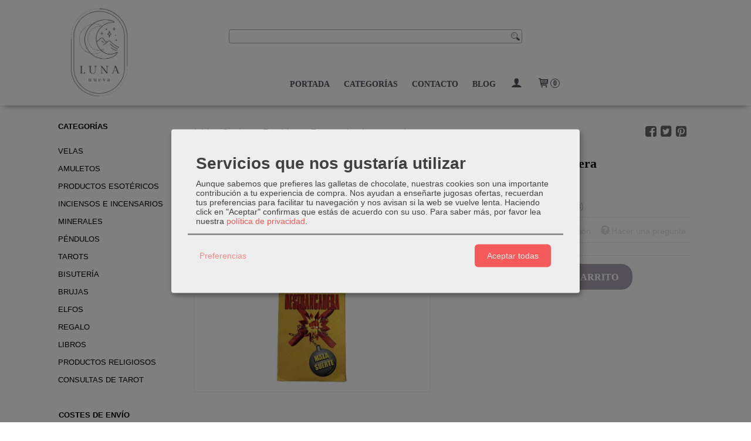

--- FILE ---
content_type: text/html; charset=utf-8
request_url: https://www.tiendalunanueva.com/p2356160-fregasuelos-desatrancadera.html
body_size: 22140
content:
<!DOCTYPE html>
<html lang="es" class="shop desktop light header-theme product-view column2 out-the-box system-page user-guest url-id-2356160">    <head prefix="og: http://ogp.me/ns# fb: http://ogp.me/ns/fb# product: http://ogp.me/ns/product#">
        <meta http-equiv="Content-Type" content="text/html; charset=utf-8" />
<meta name="viewport" content="width=device-width, initial-scale=1.0" />
<meta name="language" content="es" />
<meta name="description" content="Limpieza energética del hogar o negocio. Abre caminos. Envase de 1 litro." />
<meta name="author" content="Luna Nueva" />
<meta name="google-site-verification" content="C5wlyl6sWk4sLcmttMygsf40bVfYOG8-pdwvkORtJgc" />
<meta name="msvalidate.01" content="" />
<meta name="alexaVerifyID" content="" />
<meta name="p:domain_verify" content="" />
<meta property="og:determiner" content="a" />
<meta property="og:locale" content="es_ES" />
<meta property="og:type" content="product.item" />
<meta property="og:title" content="Fregasuelos desatrancadera" />
<meta property="og:url" content="https://www.tiendalunanueva.com/p2356160-fregasuelos-desatrancadera.html" />
<meta property="og:description" content="Limpieza energética del hogar o negocio. Abre caminos. Envase de 1 litro." />
<meta property="og:image" content="https://cdn.palbincdn.com/users/22697/images/fregasuelo-desatrancadera-1681902038.jpg" />
<meta property="og:image:alt" content="Fregasuelos desatrancadera: 12,00 € - Luna Nueva" />
<meta property="og:image:width" content="971" />
<meta property="og:image:height" content="971" />
<meta property="product:price:amount" content="12.00" />
<meta property="product:price:currency" content="EUR" />
<meta property="product:sale_price:amount" content="12.00" />
<meta property="product:sale_price:currency" content="EUR" />
<meta property="product:availability" content="in stock" />
<meta property="product:category" content=" Productos Esotéricos" />
<meta property="product:condition" content="new" />
<meta property="product:retailer_item_id" content="2356160" />
<meta property="fb:app_id" content="198335206866025" />
<meta name="twitter:site" content="@lunanuevagijon" />
<meta name="twitter:creator" content="@lunanuevagijon" />
<meta name="twitter:title" content="Fregasuelos desatrancadera: 12,00 € - Luna Nueva" />
<meta name="twitter:description" content="Limpieza energética del hogar o negocio. Abre caminos. Envase de 1 litro." />
<meta name="twitter:image" content="https://cdn.palbincdn.com/users/22697/images/fregasuelo-desatrancadera-1681902038.jpg" />
<meta name="twitter:label1" content="PRICE" />
<meta name="twitter:data1" content="12,00 €" />
<meta name="twitter:label2" content="CATEGORY" />
<meta name="twitter:data2" content="Productos Esotéricos" />
<meta name="twitter:label3" content="STOCK" />
<meta name="twitter:data3" content="" />
<meta name="twitter:card" content="summary" />
<link rel="preconnect" href="https://cdn.palbincdn.com" />
<link crossorigin="anonymous" rel="preconnect" href="https://cdn.palbincdn.com" />
<link rel="preconnect" href="https://cdn-2.palbincdn.com" />
<link rel="dns-prefetch" href="https://cdn.palbincdn.com" />
<link rel="dns-prefetch" href="https://cdn-2.palbincdn.com" />
<link rel="dns-prefetch" href="//connect.facebook.net" />
<link rel="dns-prefetch" href="//www.facebook.com" />
<link rel="dns-prefetch" href="//static.ak.facebook.com" />
<link rel="dns-prefetch" href="//fbstatic-a.akamaihd.net" />
<link rel="dns-prefetch" href="//www.google.com" />
<link rel="dns-prefetch" href="//fonts.googleapis.com" />
<link rel="dns-prefetch" href="//apis.google.com" />
<link rel="dns-prefetch" href="//translate.google.com" />
<link rel="dns-prefetch" href="//translate.googleapis.com" />
<link rel="dns-prefetch" href="//stats.g.doubleclick.net" />
<link rel="dns-prefetch" href="//www.gstatic.com" />
<link rel="canonical" href="https://www.tiendalunanueva.com/p2356160-fregasuelos-desatrancadera.html" />
<link rel="shortcut icon" type="image/x-icon" href="/users/22697/shop/favicon.ico" />
<link title="RSS Feed" rel="alternate" type="application/rss+xml" href="https://www.tiendalunanueva.com/blog/rss" />
<link rel="stylesheet" type="text/css" href="https://cdn.palbincdn.com/assets/dfdb29cb/listview/styles.css" />
<link rel="stylesheet" type="text/css" href="/css/jquery-ui/light/jquery-ui-art.min.css" />
<link rel="stylesheet" type="text/css" href="https://cdn.palbincdn.com/assets/XFlexSlider/flexslider.min.css" />
<link rel="stylesheet" type="text/css" href="https://cdn-2.palbincdn.com/users/22697/themes/Plantilla_LunaNueva/style.min.css" />
<link rel="stylesheet" type="text/css" href="https://cdn-2.palbincdn.com/css/shop-base.css?584" />
<link rel="stylesheet" type="text/css" href="https://cdn-2.palbincdn.com/css/form.css?584" />
<link rel="stylesheet" type="text/css" href="/" />
<style type="text/css">
/*<![CDATA[*/
#colorbox,#cboxOverlay,#cboxWrapper{position:absolute;top:0;left:0;z-index:9999;overflow:hidden}#cboxWrapper{max-width:none}#cboxOverlay{position:fixed;width:100%;height:100%}#cboxMiddleLeft,#cboxBottomLeft{clear:left}#cboxContent{position:relative}#cboxLoadedContent{overflow:auto;-webkit-overflow-scrolling:touch}#cboxTitle{margin:0}#cboxLoadingOverlay,#cboxLoadingGraphic{position:absolute;top:0;left:0;width:100%;height:100%}#cboxPrevious,#cboxNext,#cboxClose,#cboxSlideshow{cursor:pointer}.cboxPhoto{float:left;margin:auto;border:0;display:block;max-width:none;-ms-interpolation-mode:bicubic}.cboxIframe{width:100%;height:100%;display:block;border:0}#colorbox,#cboxContent,#cboxLoadedContent{box-sizing:content-box;-moz-box-sizing:content-box;-webkit-box-sizing:content-box}#cboxOverlay{background:rgba(0,0,0,0.85)}#colorbox{outline:0}#cboxContent{background:#fff;overflow:hidden}.dark #cboxContent{background:#222}.cboxIframe{background:#fff}.dark .cboxIframe{background:#222}#cboxError{padding:50px;border:1px solid #ccc}#cboxLoadedContent{margin-bottom:40px}.cboxFullContent #cboxLoadedContent{margin-bottom:0px}#cboxTitle{position:absolute;bottom:4px;left:0;text-align:center;width:96%;color:#949494;padding:10px 2% 0px 2%}#cboxCurrent{position:absolute;bottom:9px;left:58px;color:#949494}#cboxLoadingOverlay{background:url(/assets/JColorBox/css/images/light/loading_background.png) no-repeat center center}#cboxLoadingGraphic{background:url(/assets/JColorBox/css/images/light/loading.gif) no-repeat center center}.dark #cboxLoadingOverlay{background:url(/assets/JColorBox/css/images/dark/loading_background.png) no-repeat center center}.dark #cboxLoadingGraphic{background:url(/assets/JColorBox/css/images/dark/loading.gif) no-repeat center center}#cboxPrevious:active,#cboxNext:active,#cboxSlideshow:active,#cboxClose:active{outline:0}#cboxSlideshow{bottom:4px;right:30px;color:#0092ef}#cboxPrevious{background-image:url(/assets/JColorBox/css/images/light/left-arrow.svg)}.dark #cboxPrevious{background-image:url(/assets/JColorBox/css/images/dark/left-arrow.svg)}#cboxNext{left:27px;background-image:url(/assets/JColorBox/css/images/light/right-arrow.svg)}.dark #cboxNext{background-image:url(/assets/JColorBox/css/images/dark/right-arrow.svg)}#cboxClose{top:10px;right:10px;background-image:url(/assets/JColorBox/css/images/light/close.svg);width:30px;height:30px}.dark #cboxClose{background-image:url(/assets/JColorBox/css/images/dark/close.svg)}.cbox-button{position:absolute;border:none;padding:0;margin:0;overflow:visible;width:auto;background-color:transparent;text-indent:-9999px;background-repeat:no-repeat;background-position:center center;-webkit-background-size:contain;background-size:contain}.cbox-button.cbox-nav-button{bottom:8px;left:0;background-size:contain;width:25px;height:20px}
/*]]>*/
</style>
<style type="text/css">
/*<![CDATA[*/
        .cboxZoom #cboxLoadedContent {cursor: zoom-in}
        .cboxZoom #cboxLoadedContent:after { font-family: "shop-icons"; content: '\f903'; position: absolute; top: 6px; left: 6px; color: rgba(255,255,255,0.75); z-index: 1; }
        .cboxZoom #cboxLoadedContent:before { content: ''; position: absolute; top: 0; left: 0; border-color: rgba(0,0,0,0.9) transparent transparent rgba(0,0,0,0.9); border-style: solid; border-width: 20px 20px 25px 25px; height: 0px; width: 0px; z-index: 1; }
        .cboxZoom .cboxPhotoZoom {position: absolute; top: 0; left: 0; width: 100%; height: 100%; background-repeat: no-repeat; background-position: center; background-size: cover; transition: transform .35s ease-out;}
/*]]>*/
</style>
<style type="text/css">
/*<![CDATA[*/
#loading{background-repeat:no-repeat;background-position:center center;position:fixed;z-index:999999;top:50%;left:50%;transform:translate(-50%, -50%);opacity:0.8;background-color:#CCC;border-radius:50%;display:none;text-align:center;color:#666}#loading-wrapper{background-color:black;height:100%;width:100%;left:0;top:0;margin:0 auto;opacity:0.4;overflow:hidden;position:fixed;z-index:999998}#loading-message{color:rgba(255, 255, 255, 0.8);position:absolute;bottom:0px;margin-bottom:-2em;width:200%;text-align:center;margin-left:-50%}
/*]]>*/
</style>
<style type="text/css">
/*<![CDATA[*/
.grecaptcha-badge { display: none !important; }
/*]]>*/
</style>
<style type="text/css">
/*<![CDATA[*/
.recently-viewed-products-box{padding:20px}.responsive-phone .recently-viewed-products-box{padding:10px}.remove-recently-viewed-product{display:none;position:absolute;top:5px;right:5px;width:24px;height:24px;border-radius:50%;background:rgba(255,255,255,0.5);border:1px solid rgba(0,0,0,0.5);color:rgba(0,0,0,0.5) !important;line-height:26px}.remove-recently-viewed-product:hover{background:rgba(255,255,255,0.75);color:rgba(0,0,0,0.75) !important;border:1px solid rgba(0,0,0,0.75)}.recently-viewed-products .featured-product:hover .remove-recently-viewed-product,.recently-viewed-products-box .featured-product:hover .remove-recently-viewed-product{display:blocK}.recently-viewed-products-slider ul{margin:0}.recently-viewed-products-slider ul > li{display:inline-block;width:25%;box-sizing:border-box;padding:0 5px 0 0 !important;margin:0 !important;background:none !important;white-space:normal;vertical-align:top}.recently-viewed-products-slider ul > li:last-child{padding:0px !important}.recently-viewed-products-slider ul > li:before{content:none;padding:0 !important;margin:0 !important}.recently-viewed-products-slider{overflow-x:hidden;overflow-y:hidden;white-space:nowrap}.responsive-phone .recently-viewed-products-slider{overflow-x:auto;-webkit-overflow-scrolling:touch;-ms-overflow-style:-ms-autohiding-scrollbar}.recently-viewed-products-slider::-webkit-scrollbar{height:8px;background-color:transparent}.recently-viewed-products-slider::-webkit-scrollbar-thumb{border-radius:10px;-webkit-box-shadow:inset 0 0 6px rgba(0,0,0,.3);background-color:#777}.recently-viewed-products-slider::-webkit-scrollbar-track{background-color:transparent}.recently-viewed-products-slider:hover{overflow-x:scroll;cursor:move;margin-bottom:-8px}.firefox .recently-viewed-products-slider:hover{margin-bottom:-15px}.ie11 .recently-viewed-products-slider:hover,.ie9 .recently-viewed-products-slider:hover{margin-bottom:-17px}.ieEdge .recently-viewed-products-slider:hover{margin-bottom:-12px}
/*]]>*/
</style>
<style type="text/css">
/*<![CDATA[*/
.shopping-cart-content table td{vertical-align:middle;padding:3px 0px;font-size:0.9em;border-bottom:1px dotted #ccc;border-bottom:1px dashed rgba(125,125,125,0.2) !important}.shopping-cart-content .shopping-cart-subtotal,.shopping-cart-content .shopping-cart-subtotal a{margin-top:4px;clear:both;text-align:right}
/*]]>*/
</style>
<style type="text/css">
/*<![CDATA[*/
.hideall .init-hidden {display:none} .hideall .init-invisible, .hideall .animated-hide.animated {visibility:hidden}
/*]]>*/
</style>
<style type="text/css">
/*<![CDATA[*/
.tlite{background:#111;color:white;font-family:sans-serif;font-size:0.8rem;font-weight:normal;text-decoration:none;text-align:left;padding:0.6em 0.75rem;border-radius:4px;position:absolute;opacity:0;visibility:hidden;transition:opacity 0.4s;white-space:nowrap;box-shadow:0 0.5rem 1rem -0.5rem black;z-index:1000;-webkit-backface-visibility:hidden}.tlite-table td,.tlite-table th{position:relative}.tlite-visible{visibility:visible;opacity:0.9}.tlite::before{content:' ';display:block;background:inherit;width:10px;height:10px;position:absolute;transform:rotate(45deg)}.tlite-n::before{top:-3px;left:50%;margin-left:-5px}.tlite-nw::before{top:-3px;left:10px}.tlite-ne::before{top:-3px;right:10px}.tlite-s::before{bottom:-3px;left:50%;margin-left:-5px}.tlite-se::before{bottom:-3px;right:10px}.tlite-sw::before{bottom:-3px;left:10px}.tlite-w::before{left:-3px;top:50%;margin-top:-5px}.tlite-e::before{right:-3px;top:50%;margin-top:-5px}
/*]]>*/
</style>
<style type="text/css">
/*<![CDATA[*/
select{background:#FFFFFF;border:2px solid #BDBDBD;margin:0 auto;width:100%;padding:9px 0;color:#292929 !important;font-size:14px;font-family:Verdana, Geneva, Arial, Helvetica, Sans-Serif;font-weight:normal;font-style:normal;text-shadow:none;margin:0px}body{font-size:14px;font-family:Verdana, Geneva, Arial, Helvetica, Sans-Serif}#header-logo{text-align:center}.blockquote-border{border:1px solid #DFDFDF}.blockquote-background{background:#FFFFFF url('images/postquote.png') no-repeat scroll;color:#404040;background-image:none}.blockquote-box{border:1px solid #DFDFDF;background:#FFFFFF url('images/postquote.png') no-repeat scroll;color:#404040;background-image:none}.art-postcontent .blockquote-box a,.art-postcontent .blockquote-box a.featured-product-title-link,.art-postcontent .blockquote-box a.featured-product-title-link:visited,.art-postcontent .blockquote-box a.featured-product-title-link:hover,.art-postcontent .blockquote-box h1,.art-postcontent .blockquote-box h2,.art-postcontent .blockquote-box h3,.art-postcontent .blockquote-box h4,.art-postcontent .blockquote-background h5,.art-postcontent .blockquote-box h6{color:#404040}.art-postcontent .blockquote-background a,.art-postcontent .blockquote-background a.featured-product-title-link,.art-postcontent .blockquote-background a.featured-product-title-link:visited,.art-postcontent .blockquote-background a.featured-product-title-link:hover,.art-postcontent .blockquote-background h1,.art-postcontent .blockquote-background h2,.art-postcontent .blockquote-background h3,.art-postcontent .blockquote-background h4,.art-postcontent .blockquote-background h5,.art-postcontent .blockquote-background h6{color:#404040}div.form fieldset{border:1px solid #DFDFDF}.ui-dialog-titlebar.ui-widget-header{border:1px solid #DFDFDF;background:#FFFFFF url('images/postquote.png') no-repeat scroll;color:#404040;background-image:none}.ui-accordion-header-icon,.ui-accordion-header .ui-icon{float:right}.ui-accordion-content{border:1px solid #DFDFDF;padding:1em 0.5em;border-top:none}h3.ui-accordion-header,h4.ui-accordion-header{border:1px solid #DFDFDF;background:#FFFFFF url('images/postquote.png') no-repeat scroll;color:#404040;background-image:none;margin:0px;padding:0px;padding:10px}body #cboxContent{background:#FFFFFF}body #cboxLoadedContent{background:#FFFFFF}body .ui-widget-content{background:#FFFFFF}body .ui-dialog{background:#FFFFFF;background-image:none}body .ui-dialog .ui-dialog-content{background:#FFFFFF}.art-postcontent a.h4-link-color,.art-postcontent a.h4-link-color:visited,.art-postcontent a.h4-link-color:hover{color:#A9A1AF}.art-postcontent a.h5-link-color,.art-postcontent a.h5-link-color:visited,.art-postcontent a.h5-link-color:hover{color:#000000}.desktop .art-header a.customer-search-menu-link.customer-shop-menu{display:none}.desktop.header-theme .art-header{position:fixed;z-index:999 !important;width:100% !important;max-width:100% !important;box-shadow:#8d8d8d 0px 6px 10px -6px}.desktop.header-theme .header-wrapper{height:180px}
/*]]>*/
</style>
<style type="text/css">
/*<![CDATA[*/

/*]]>*/
</style>
<style type="text/css">
/*<![CDATA[*/
.back-to-top{position:fixed;bottom:2.5em;right:0px;text-decoration:none;color:#000000;background-color:rgba(235, 235, 235, 0.80);font-weight:700;font-size:2em;padding:10px;display:none;border-radius:4px 0px 0px 4px}.back-to-top:hover{background-color:rgba(135, 135, 135, 0.50)}
/*]]>*/
</style>
<style type="text/css">
/*<![CDATA[*/
.cm-btn-preferences {padding:0.4em;opacity:0.7;} .cm-btn-accept {visibility:hidden;width:0} .cm-body {display:none} .cm-footer-buttons {align-items: center;} .desktop .cm-btn.cm-btn-accept-all { padding: 0.8em 1.5em !important; } .cm-toggle-all{display:none !important} .cm-btn-decline {opacity:0.5}
/*]]>*/
</style>
<script type="text/javascript" src="https://cdn.palbincdn.com/js/jquery/jquery-1.9.1.min.js"></script>
<script type="text/javascript" src="https://cdn.palbincdn.com/js/jquery/jquery.ba-bbq.min.js" async="async"></script>
<script type="text/javascript" src="https://cdn.palbincdn.com/js/jquery/jquery-ui-1.9.2.custom.min.js"></script>
<script type="text/javascript" src="https://www.googletagmanager.com/gtag/js?id=G-WYLXSGB7M6" async="async"></script>
<script type="text/javascript" src="https://cdn.palbincdn.com/assets/LazySizes/lazysizes.min.js" async="async"></script>
<script type="text/javascript">
/*<![CDATA[*/
            <!-- Global site tag (gtag.js)-->
            window.dataLayer = window.dataLayer || [];
            function gtag(){dataLayer.push(arguments);}
            gtag('js', new Date());			gtag('consent', 'default', {
				'ad_storage': 'denied',
				'ad_user_data': 'denied',
				'ad_personalization': 'denied',
				'analytics_storage': 'denied',
				'wait_for_update': 500
		  	});
			gtag('set', 'user_properties', {})
window.LoadingWidgetAssetsUrl = 'https://cdn.palbincdn.com/assets/LoadingWidget';
            gtag('config', 'G-WYLXSGB7M6', {"groups":"analytics"});
$(function(){var defaults={maxWrapperOpacity:0,maxOpacity:0.8,animationDuration:600,message:'',name:''};this.$divs=[]
function LoadingConstructor(config){if(window.Loading)return window.Loading;if(!config)config={};this.$wrapper=$('<div id="loading-wrapper"></div>').appendTo('body').hide();this.$el=$('<div id="loading"><div id="loading-message"></div></div>').appendTo('body').hide();this.$divs=[this.$wrapper,this.$el];$.extend(this,defaults,config)};LoadingConstructor.prototype={show:function(maxWrapperOpacity,message,gifName,size,name){if(this.name)return;this.name=name;var maxWrapperOpacity=(typeof maxWrapperOpacity==="undefined")?0.5:maxWrapperOpacity,message=(typeof message==="undefined")?'':message;if(gifName){gifUrl=window.LoadingWidgetAssetsUrl+'/'+gifName;this.$el[0].style.setProperty('--loading-gif','url('+gifUrl+')')}else this.$el[0].style.removeProperty('--loading-gif');if(size){this.$el[0].style.setProperty('--loading-size',size)}else this.$el[0].style.removeProperty('--loading-size');this.$el.find('#loading-message').html(message);this.$wrapper.show().css('opacity',0).animate({opacity:maxWrapperOpacity},this.animationDuration);this.$el.show().css('opacity',0).animate({opacity:this.maxOpacity},this.animationDuration)},hide:function(name){if(!this.name||name===true||this.name==name){this.name="";$(this.$divs).each(function(){$(this).animate({opacity:0},this.animationDuration,function(){$(this).hide()})})}}};window.Loading=new LoadingConstructor()})
document.documentElement.className+=' hideall'
var cookiesConsent = {'testing':false,'elementID':'cookies\x2Dconsent','storageMethod':'cookie','storageName':'cookies\x2Dconsent','htmlTexts':true,'cookieExpiresAfterDays':30,'default':false,'mustConsent':true,'acceptAll':true,'hideDeclineAll':true,'hideLearnMore':false,'disablePoweredBy':true,'translations':{'zz':{'privacyPolicyUrl':'\x2Fsite\x2FcookiesPolicy'},'es':{'consentModal':{'title':'Servicios\x20que\x20nos\x20gustar\u00EDa\x20utilizar','description':'Aunque\x20sabemos\x20que\x20prefieres\x20las\x20galletas\x20de\x20chocolate,\x20nuestras\x20cookies\x20son\x20una\x20importante\x20contribuci\u00F3n\x20a\x20tu\x20experiencia\x20de\x20compra.\x20Nos\x20ayudan\x20a\x20ense\u00F1arte\x20jugosas\x20ofertas,\x20recuerdan\x20tus\x20preferencias\x20para\x20facilitar\x20tu\x20navegaci\u00F3n\x20y\x20nos\x20avisan\x20si\x20la\x20web\x20se\x20vuelve\x20lenta.\x20Haciendo\x20click\x20en\x20\x22Aceptar\x22\x20confirmas\x20que\x20est\u00E1s\x20de\x20acuerdo\x20con\x20su\x20uso.'},'consentNotice':{'description':'Aunque\x20sabemos\x20que\x20prefieres\x20las\x20galletas\x20de\x20chocolate,\x20nuestras\x20cookies\x20son\x20una\x20importante\x20contribuci\u00F3n\x20a\x20tu\x20experiencia\x20de\x20compra.\x20Nos\x20ayudan\x20a\x20ense\u00F1arte\x20jugosas\x20ofertas,\x20recuerdan\x20tus\x20preferencias\x20para\x20facilitar\x20tu\x20navegaci\u00F3n\x20y\x20nos\x20avisan\x20si\x20la\x20web\x20se\x20vuelve\x20lenta.\x20Haciendo\x20click\x20en\x20\x22Aceptar\x22\x20confirmas\x20que\x20est\u00E1s\x20de\x20acuerdo\x20con\x20su\x20uso.'}}},'services':[{'title':'Ajustes\x20de\x20tienda\x20online','purposes':['functional'],'cookies':['PHPSESSID','__cfduid','suc','DBMSNRFM','listViewMode'],'default':true,'optOut':true,'required':true,'sortOrder':10,'translations':{'es':{'description':'Aqu\u00ED\x20almacenamos\x20sus\x20preferencias\x20acerca\x20de\x20tu\x20experiencia\x20de\x20compra\x20en\x20la\x20tienda\x20online\x20\x28carrito\x20de\x20la\x20compra,\x20modos\x20de\x20visualizaci\u00F3n,\x20auto\x2Dlogin,\x20etc.\x29.\x20Este\x20servicio\x20es\x20necesario\x20para\x20el\x20buen\x20funcionamiento\x20de\x20la\x20p\u00E1gina\x20web.'}},'onAccept':null,'onInit':null,'onDecline':null,'name':'PalbinService','callback':function(consent, service) {},'onlyOnce':true},{'title':'Google\x20Recaptcha','purposes':['functional'],'cookies':['rc\x3A\x3Ac','rc\x3A\x3Ab','rc\x3A\x3Aa'],'default':true,'optOut':true,'required':true,'sortOrder':10,'translations':{'es':{'description':'Este\x20servicio\x20se\x20utiliza\x20principalmente\x20para\x20la\x20prevenci\u00F3n\x20de\x20spam.'}},'name':'GoogleRecaptchaService','callback':function(consent, service) {},'onlyOnce':true},{'title':'Google\x20Analytics','purposes':['analytics'],'cookies':['_ga','_gid','_gat','\x2F\x5E_gac_.\x2A\x24\x2Fi'],'sortOrder':30,'translations':{'es':{'description':'Empleamos\x20Google\x20Analytics\x20para\x20comprender\x20mejor\x20el\x20uso\x20de\x20esta\x20web.\x20Google\x20Analytics\x20utiliza\x20las\x20informaciones\x20almacenadas\x20para\x20valorar\x20el\x20uso\x20de\x20la\x20p\u00E1gina\x20web,\x20para\x20generar\x20informes\x20sobre\x20las\x20actividades\x20en\x20la\x20p\u00E1gina\x20web\x20y\x20para\x20facilitar\x20otros\x20servicios\x20relacionados\x20con\x20el\x20uso\x20de\x20la\x20pagina\x20web\x20e\x20internet.\x20No\x20son\x20transmitidos\x20datos\x20personales\x20a\x20Google\x20y\x20el\x20almacenamiento\x20de\x20los\x20datos\x20en\x20Google\x20permanecen\x20an\u00F3nimos.'}},'onAccept':'\x0A\x09\x09\x09if\x20\x28opts.consents\x5B\x27GoogleAnalyticsService\x27\x5D\x20\x3D\x3D\x20true\x29\x7B\x0A\x09\x09\x09\x09console.debug\x28\x27Google\x20analytics\x20usage\x20was\x20granted\x27\x29\x3B\x0A\x09\x09\x09\x09gtag\x28\x27consent\x27,\x20\x27update\x27,\x20\x7B\x27analytics_storage\x27\x3A\x20\x27granted\x27\x7D\x29\x3B\x0A\x09\x09\x09\x7D\x0A\x09\x09','onInit':null,'onDecline':'\x0A\x09\x09\x09if\x20\x28opts.consents\x5B\x27GoogleAnalyticsService\x27\x5D\x20\x3D\x3D\x20false\x29\x7B\x0A\x09\x09\x09\x09console.debug\x28\x27Google\x20analytics\x20usage\x20was\x20denied\x27\x29\x3B\x0A\x09\x09\x09\x09gtag\x28\x27consent\x27,\x20\x27update\x27,\x20\x7B\x27analytics_storage\x27\x3A\x20\x27denied\x27\x7D\x29\x3B\x0A\x09\x09\x09\x7D\x0A\x09\x09','name':'GoogleAnalyticsService','default':false,'callback':function(consent, service) {},'required':false,'optOut':false,'onlyOnce':true},{'title':'TikTok','purposes':['marketing'],'cookies':['_ttp','_tt_enable_cookie\x20','_tt_sessionId'],'sortOrder':40,'translations':{'es':{'description':'TikTok\x20puede\x20reconocer\x20y\x20aprender\x20sobre\x20las\x20personas\x20de\x20su\x20sitio\x20web\x20y\x20el\x20tipo\x20de\x20acciones\x20que\x20realizan\x20o\x20no,\x20y\x20con\x20estos\x20aprendizajes,\x20TikTok\x20entregar\u00E1\x20sus\x20anuncios\x20de\x20manera\x20m\u00E1s\x20eficiente\x20al\x20atribuir\x20mejor\x20los\x20eventos\x20a\x20sus\x20anuncios.'}},'name':'TikTokService','default':false,'callback':function(consent, service) {},'required':false,'optOut':false,'onlyOnce':true},{'title':'Facebook','purposes':['marketing'],'cookies':['_fbp','fr'],'sortOrder':40,'translations':{'es':{'description':'Facebook\x20Remarketing\x20nos\x20permite\x20dirigir\x20de\x20forma\x20selectiva\x20publicidad\x20a\x20usuarios\x20de\x20Thomann\x20que\x20ya\x20han\x20mostrado\x20inter\u00E9s\x20en\x20nuestra\x20p\u00E1gina\x20web\x20y\x20en\x20nuestros\x20productos.\x20La\x20inserci\u00F3n\x20del\x20medio\x20publicitario\x20tiene\x20lugar\x20a\x20trav\u00E9s\x20de\x20Retargeting\x20con\x20fundamento\x20en\x20un\x20an\u00E1lisis\x20basado\x20en\x20Cookies\x20del\x20comportamiento\x20anterior\x20del\x20usuario.'}},'name':'FacebookService','default':false,'callback':function(consent, service) {},'required':false,'optOut':false,'onlyOnce':true}],'callback':function(consent, service){if (typeof cookiesConsentCallback !== 'undefined') cookiesConsentCallback(consent, service)}}
var setHMenuOpenDirection=function(a){return(function(a){setTimeout(function(){setHMenuOpenDirection(a)},1)})}(jQuery),setPopupVMenuOpenDirection=function(b){return(function(b){setTimeout(function(){setPopupVMenuOpenDirection(b)},1)})}(jQuery),fixPopupVMenu=function(c){return(function(c){setTimeout(function(){fixPopupVMenu(c)},1)})}(jQuery),setOpenSubmenuWithNoReload=function(d){return(function(d){setTimeout(function(){setOpenSubmenuWithNoReload(d)},1)})}(jQuery),setOpenSubmenuWithHover=function(d){return(function(d){setTimeout(function(){setOpenSubmenuWithHover(d)},1)})}(jQuery),responsiveDesign=1;$(document).ready(function(){$.ajax({dataType:"script",cache:true,url:"https://cdn-2.palbincdn.com/users/22697/themes/Plantilla_LunaNueva/script.min.js"}).done(function(script,textStatus){if(false)$.ajax({dataType:"script",cache:true,url:"https://cdn-2.palbincdn.com/users/22697/themes/Plantilla_LunaNueva/script.responsive.min.js"})})})
/*]]>*/
</script>
<title>Fregasuelos desatrancadera: 12,00 € - Luna Nueva</title>
<!-- Hide Elements Trick -->
<link as="font" crossorigin="anonymous" rel="preload" href="https://cdn-2.palbincdn.com/css/iconSet/basic-shop-icons/fonts/shop-icons.woff?450" /><link href='https://cdn-2.palbincdn.com/css/iconSet/basic-shop-icons/style.css?584' rel='stylesheet' rel='preload' as='style'>
    </head>

    <body><script type="text/javascript">
/*<![CDATA[*/
function activateTab(artTab, tab) {
				artTab.tabs('option', 'active', artTab.find(tab.prop('tagName')).index(tab));
		   }
/*]]>*/
</script>

				<div id="art-main">
    
    
<div class="header-wrapper">    <header class="art-header">        <div class="art-shapes">
        
            </div>
        
        

<div class="art-textblock art-object136780269">
    <form class="art-search" name="Search" action="/product/index">
    <input type="text" value="" name="searchbox">
        <input type="submit" value="" name="" class="art-search-button">
        </form>
</div> 
<div class="art-positioncontrol art-positioncontrol-340300824" id="header-logo"><span class="header-logo-span"></span><a class="header-logo-link" href="/"><img class="header-logo-img" src="/users/22697/shop/logo.jpg?1033078688" alt="Fregasuelos desatrancadera: 12,00 € - Luna Nueva" /></a></div> 
 <nav class="pal-main-nav art-nav">	<div class="art-nav-inner">				<ul class="art-hmenu" id="shop-menu">
<li id="item-portada"><a href="/">Portada</a></li>
<li id="item-categorias"><a href="javascript:void(0)">Categorías</a>
<ul>
<li><a href="/c236726-velas.html">Velas</a>
<ul>
<li><a href="/c236940-velas-11-cm.html">Velas 11 cm</a></li>
<li><a href="/c236941-velas-20-cm.html">Velas 20 cm</a></li>
<li><a href="/c236942-velas-de-miel.html">Velas de miel</a></li>
<li><a href="/c236943-vela-panal-de-abeja.html">Vela panal de abeja</a></li>
<li><a href="/c236944-velas-herboreas.html">Velas herbóreas</a></li>
<li><a href="/c236945-velones.html">Velones</a></li>
<li><a href="/c236946-novenas-velas.html">Novenas Velas</a></li>
<li><a href="/c236952-velas-de-figuras.html">Velas de Figuras</a></li>
<li><a href="/c284554-portavelas.html">Portavelas</a></li>
<li><a href="/c506603-rituales.html">Rituales</a></li>
<li><a href="/c555526-velas-perfumadas.html">Velas perfumadas</a></li>
</ul>
</li>
<li><a href="/c236962-amuletos.html">Amuletos</a>
<ul>
<li><a href="/c236963-mano-de-azabache.html">Mano de Azabache</a></li>
<li><a href="/c236964-ojo-turco.html">Ojo Turco</a></li>
<li><a href="/c236965-bruja-voladora.html">Bruja </a></li>
<li><a href="/c236966-herradura-de-la-suerte.html">Herradura de la suerte</a></li>
<li><a href="/c236967-cruz-de-caravaca.html">Cruz de Caravaca</a></li>
<li><a href="/c236969-tijeras-de-proteccion.html">Tijeras de protección</a></li>
<li><a href="/c236970-chavos-de-santa-elena.html">Chavos de Santa Elena</a></li>
<li><a href="/c237248-treboles.html">Tréboles</a></li>
<li><a href="/c237249-monedas-del-i-ching.html">Monedas del I Ching</a></li>
<li><a href="/c237250-cuerno-de-la-abundancia.html">Cuerno de la abundancia</a></li>
<li><a href="/c237251-el-conductor.html">El conductor</a></li>
<li><a href="/c325482-san-benito.html">San Benito</a></li>
<li><a href="/c343625-tetragramaton.html">Tetragramatón</a></li>
<li><a href="/c343996-arbol-del-dinero.html">Árbol del dinero</a></li>
<li><a href="/c344003-hacha-celta.html">Hacha Celta</a></li>
<li><a href="/c358603-mano-de-fatima.html">Mano de Fátima</a></li>
<li><a href="/c361606-ajos-machos.html">Ajos Machos</a></li>
<li><a href="/c405285-ojitos-de-santa-lucia.html">Ojitos de Santa Lucía</a></li>
<li><a href="/c417817-espada.html">Espada</a></li>
<li><a href="/c525917-buho-de-la-suerte.html">Búho de la suerte</a></li>
<li><a href="/c536739-triquetas.html">Triquetas</a></li>
<li><a href="/c551195-nudo-de-brujas.html">Nudo de brujas</a></li>
<li><a href="/c575064-triple-luna-wicca.html">Triple Luna Wicca</a></li>
</ul>
</li>
<li><a href="/c237253-productos-esotericos.html">Productos Esotéricos</a>
<ul>
<li><a href="/c237255-fregasuelos.html">Fregasuelos</a></li>
<li><a href="/c237256-jabones.html">Jabones</a></li>
<li><a href="/c237257-colonias.html">Colonias</a></li>
<li><a href="/c237258-extractos.html">Extractos</a></li>
<li><a href="/c237259-aceites.html">Aceites</a></li>
<li><a href="/c237260-agua-de-ritual.html">Agua de ritual</a></li>
<li><a href="/c237261-banos.html">Baños</a></li>
<li><a href="/c237262-polvos-esotericos.html">Polvos esotéricos</a></li>
<li><a href="/c237263-piedra-de-alumbre.html">Piedra de alumbre</a></li>
<li><a href="/c483944-rosa-de-jerico.html">Rosa de Jericó</a></li>
<li><a href="/c578095-ambientador.html">Ambientador</a></li>
</ul>
</li>
<li><a href="/c237268-inciensos.html">Inciensos e incensarios</a>
<ul>
<li><a href="/c237269-en-grano.html">En grano</a></li>
<li><a href="/c237270-en-varilla.html">En varilla</a></li>
<li><a href="/c237271-en-cono.html">En cono</a></li>
<li><a href="/c377514-carbones.html">Carbones</a></li>
<li><a href="/c237272-incensarios.html">Incensarios</a></li>
<li><a href="/c476493-salvia.html">Ataditos de hierbas</a></li>
<li><a href="/c551358-palo-santo.html">Palo Santo</a></li>
<li><a href="/c556673-bombitas-herbales.html">Bombitas herbales</a></li>
</ul>
</li>
<li><a href="/c237275-piedras.html">Minerales</a>
<ul>
<li><a href="/c237276-cantos-rodados.html">Cantos rodados</a></li>
<li><a href="/c237277-piramides.html">Pirámides</a></li>
<li><a href="/c237278-puntas-de-cuarzo.html">Puntas de cuarzo</a></li>
<li><a href="/c358608-runas.html">Runas</a></li>
<li><a href="/c237264-bolas.html">Bolas</a></li>
<li><a href="/c484067-puntas-biterminadas-en-colgante.html">Puntas biterminadas en colgante</a></li>
</ul>
</li>
<li><a href="/c373561-pendulos.html">Péndulos</a></li>
<li><a href="/c237281-tarots.html">Tarots</a>
<ul>
<li><a href="/c291859-barajas-de-tarot.html">Barajas de tarot</a></li>
<li><a href="/c291858-bolsas-para-tarot.html">Bolsas para tarot</a></li>
<li><a href="/c291855-tapetes-de-tarot.html">Tapetes de tarot</a></li>
</ul>
</li>
<li><a href="/c237282-bisuteria.html">Bisutería</a>
<ul>
<li><a href="/c237283-colgantes.html">Colgantes</a></li>
<li><a href="/c237284-pulseras.html">Pulseras</a></li>
<li><a href="/c237286-llaveros.html">Llaveros</a></li>
</ul>
</li>
<li><a href="/c501946-brujas.html">Brujas</a></li>
<li><a href="/c364141-elfos.html">Elfos</a></li>
<li><a href="/c237287-regalo.html">Regalo</a>
<ul>
<li><a href="/c237293-munecos.html">Muñecos</a></li>
<li><a href="/c237292-tazas.html">Tazas</a></li>
<li><a href="/c237295-monederos.html">Monederos</a></li>
<li><a href="/c255728-boligrafos.html">Bolígrafos</a></li>
<li><a href="/c303051-calcetines.html">Calcetines</a></li>
<li><a href="/c540282-botellas-de-agua.html">Botellas de agua</a></li>
<li><a href="/c575757-regalos-asturias.html">Regalos Asturias</a></li>
</ul>
</li>
<li><a href="/c237296-libros.html">Libros</a>
<ul>
<li><a href="/c344788-calendarios-y-agendas.html">Calendarios y agendas</a></li>
</ul>
</li>
<li><a href="/c426761-productos-religiosos.html">Productos religiosos</a>
<ul>
<li><a href="/c237265-estampas.html">Estampas con medalla</a></li>
<li><a href="/c237280-santos.html">Santos</a></li>
<li><a href="/c237279-rosarios.html">Rosarios</a></li>
</ul>
</li>
<li><a href="/c301339-consultas-de-tarot.html">Consultas de tarot</a></li>
</ul>
</li>
<li id="item-contacto"><a href="/site/contact">Contacto</a></li>
<li id="item-blog"><a href="/blog">Blog</a>
<ul>
<li><a href="/blog/c2585-general.html">General.</a></li>
<li><a href="/blog/c2588-ritual-de-pasar-el-agua%C2%B4.html">Ritual de `pasar el agua´.</a></li>
<li><a href="/blog/c2598-san-valentin.html">San Valentín.</a></li>
<li><a href="/blog/c2634-cursos-de-tarot.html">Cursos de tarot.</a></li>
<li><a href="/blog/c2642-reflexologia-podal.html">Reflexología Podal.</a></li>
<li><a href="/blog/c2676-flores-de-bach.html">Flores de Bach</a></li>
<li><a href="/blog/c2793-velas.html">Velas</a></li>
<li><a href="/blog/c2956-ritual-de-san-juan.html">Ritual de San Juan</a></li>
<li><a href="/blog/c3206-ritual-para-halloween.html">Ritual para Halloween.</a></li>
<li><a href="/blog/c3333-ritual-para-fin-de-ano.html">Ritual para Fin de Año</a></li>
<li><a href="/blog/c3663-san-antonio-de-padua.html">San Antonio de Padua</a></li>
<li><a href="/blog/c5004-rosa-de-jerico.html">Rosa de Jericó</a></li>
</ul>
</li>
<li class="user-top-menu-separator"><span></span></li>
<li class="customer-account-menu customer-shop-menu"><a class="customer-shop-menu" aria-label="Mi Cuenta" href="/login"><span class="customer-account icon-user shop-menu-icon"></span> <span class="customer-account-label customer-shop-menu-label">Mi Cuenta</span></a>
<ul>
<li><a href="/login">Acceder</a></li>
<li><a href="/register">Registrarse</a></li>
</ul>
</li>
<li class="shopping-cart-menu customer-shop-menu"><a class="customer-shop-menu" aria-label="Carrito" href="/shoppingcart/view"><span class="customer-shopping-cart icon-cart shop-menu-icon"></span><span class="customer-shopping-cart-counter">0</span> <span class="customer-shopping-cart-label customer-shop-menu-label">Carrito</span></a>
<ul>
<li id="shopping-cart-menu-subtotal"><a href="/shoppingcart/view">Total:&nbsp;<strong>0,00 €</strong></a></li>
<li class="shopping-cart-menu-links"><a href="/shoppingcart/view"><strong>Ver Carrito</strong></a></li>
</ul>
</li>
<li class="customer-search-menu customer-shop-menu"><a class="customer-search-menu-link customer-shop-menu" aria-label="Buscar..." href="javascript:void(0)"><span class="customer-search icon-search shop-menu-icon"></span> <span class="customer-search-label customer-shop-menu-label">Buscar...</span></a>
<ul>
<li class="customer-search-menu-form-wrapper"><a class="customer-search-menu-form-link" aria-label="Buscar" href="javascript:void(0)"><form id="menu-search-form" class="art-search focusmagic" action="/product/index" method="get"><input placeholder="Buscar..." id="menu-search-input" size="24" aria-label="Buscar..." type="text" value="" name="searchbox" /><button type="submit" id="menu-search-input-button" class="icon-search" name=""></button></form></a></li>
</ul>
</li>
</ul>

	</div></nav>    </header></div>
    <div id="sheet-content" class="art-sheet clearfix">
        
        <div class="art-layout-wrapper">        <div class="art-content-layout column2">
        <div class="art-content-layout-row">
            <aside class="art-layout-cell art-sidebar1 ">
                                <div class="art-vmenublock clearfix" id="Categories">
<div class="art-vmenublockheader">
<span id = "Categories_title" class="t">Categorías</span>
</div>
<div class="art-vmenublockcontent">
<ul class="art-vmenu" id="categories-vmenu">
<li><a href="/c236726-velas.html">Velas</a></li>
<li><a href="/c236962-amuletos.html">Amuletos</a></li>
<li><a href="/c237253-productos-esotericos.html">Productos Esotéricos</a></li>
<li><a href="/c237268-inciensos.html">Inciensos e incensarios</a></li>
<li><a href="/c237275-piedras.html">Minerales</a></li>
<li><a href="/c373561-pendulos.html">Péndulos</a></li>
<li><a href="/c237281-tarots.html">Tarots</a></li>
<li><a href="/c237282-bisuteria.html">Bisutería</a></li>
<li><a href="/c501946-brujas.html">Brujas</a></li>
<li><a href="/c364141-elfos.html">Elfos</a></li>
<li><a href="/c237287-regalo.html">Regalo</a></li>
<li><a href="/c237296-libros.html">Libros</a></li>
<li><a href="/c426761-productos-religiosos.html">Productos religiosos</a></li>
<li><a href="/c301339-consultas-de-tarot.html">Consultas de tarot</a></li>
</ul></div>
</div><div class="art-block clearfix" id="FreeShipmentNotifier">
<div class="art-blockheader">
<span id = "FreeShipmentNotifier_title" class="t">Costes de Envío</span>
</div>
<div class="art-blockcontent">

<a class="free-shipping-link colorbox-ajax" aria-label="Ver detalle del coste de envio" href="/site/freeShippingCostsTable"><span class="icon-truck free-shipping-icon"></span></a><div class="free-sipping-details">    <a class="colorbox-ajax free-shipping-price" href="/site/freeShippingCostsTable">GRATIS *</a>    <a class="colorbox-ajax free-shipping-note" href="/site/freeShippingCostsTable">Consultar Destinos</a></div>
</div>
</div><div class="art-block clearfix" id="ShoppingCart">
<div class="art-blockheader">
<span id = "ShoppingCart_title" class="t">Tu Carrito (0)</span>
</div>
<div class="art-blockcontent">
<div class="shopping-cart-content">
        El carrito de la compra está vacío</div></div>
</div><div class="art-block clearfix" id="SocialNetworks">
<div class="art-blockheader">
<span id = "SocialNetworks_title" class="t">Redes Sociales</span>
</div>
<div class="art-blockcontent">
<div id="social-networks">
    <div class="social-network-twitter"><a target="_blank" class="social-network-button social-network-link" style="background:#2B97F1" href="https://twitter.com/lunanuevagijon"><span class="social-network-icon icon-twitter-squared"></span>Twitter</a></div><div class="social-network-instagram"><a target="_blank" class="social-network-button social-network-link" style="background:#D22660" href="https://www.instagram.com/lunanuevagijon"><span class="social-network-icon icon-instagram-squared"></span>Instagram</a></div><div class="social-network-facebook"><a target="_blank" class="social-network-button social-network-link" style="background:#1478EB" href="https://es-la.facebook.com/LunaNuevaGijon"><span class="social-network-icon icon-facebook-squared"></span>Facebook</a></div><div class="social-network-tiktok"><a target="_blank" class="social-network-button social-network-link" style="background:#000000" href="https://www.tiktok.com/@lunanuevagijon"><span class="social-network-icon icon-tiktok-squared"></span>TikTok</a></div></div>
</div>
</div>                <div class="art-block clearfix" id="lateral-banner-218382">
<div class="art-blockcontent">
<div class="banner-lateral-wrapper banner-html">
    <img style="max-width: 100%;" src="https://cdn-2.palbincdn.com/images/resources/sello-rgpd-palbin-horizontal.png" alt="Cumple con el Reglamento General de Protección de Datos (RGPD)" /></div></div>
</div>            </aside>
            <main class="art-layout-cell art-content" id="content">
                


<article id="product-sheet" class="art-post art-article">
    <div class="art-postmetadataheader clearfix responsive-phone-hidden">
        <div class="art-postheadericons art-metadata-icons">
            <div id="breadcrumbs">
                <div itemscope="itemscope" itemtype="http://schema.org/BreadcrumbList">
<span itemprop="itemListElement" itemscope="itemscope" itemtype="http://schema.org/ListItem"><a itemprop="item" href="/"><span itemprop="name">Inicio</span></a><meta itemprop="position" content="1" /></span> &raquo; <span itemprop="itemListElement" itemscope="itemscope" itemtype="http://schema.org/ListItem"><a itemprop="item" href="https://www.tiendalunanueva.com/c237253-productos-esotericos.html"><span itemprop="name"> Productos Esotéricos</span></a><meta itemprop="position" content="2" /></span> &raquo; <span>Fregasuelos desatrancadera</span></div>            </div>
            <div id="product-share">
                <a class="product-share-button share-facebook icon-facebook-squared" rel="nofollow" target="_blank" onClick="window.open(this.getAttribute(&#039;data-url&#039;) || this.href, this.target, &#039;width=800,height=400&#039;); return false;" data-url="/product/share?product_id=2356160&amp;socialNetwork=facebook" title="Share in facebook" href="#"><img src="/images/icons/social/20/transparent.png" alt="Share in facebook" /></a><a class="product-share-button share-twitter icon-twitter-squared" rel="nofollow" target="_blank" onClick="window.open(this.getAttribute(&#039;data-url&#039;) || this.href, this.target, &#039;width=800,height=400&#039;); return false;" data-url="/product/share?product_id=2356160&amp;socialNetwork=twitter" title="Share in twitter" href="#"><img src="/images/icons/social/20/transparent.png" alt="Share in twitter" /></a><a class="product-share-button share-pinterest icon-pinterest-squared" rel="nofollow" target="_blank" onClick="window.open(this.getAttribute(&#039;data-url&#039;) || this.href, this.target, &#039;width=800,height=400&#039;); return false;" data-url="/product/share?product_id=2356160&amp;socialNetwork=pinterest" title="Share in pinterest" href="#"><img src="/images/icons/social/20/transparent.png" alt="Share in pinterest" /></a>            </div>
        </div>
    </div>
    <br class="br-space responsive-phone-hidden"/>
    <div class="art-postcontent art-postcontent-0 clearfix product-inner-view product-inner-normal-view">
    <div class="art-content-layout-wrapper">
        <div class="art-content-layout">
            <div class="art-content-layout-row responsive-layout-row-2">
                <div id="product-image-cell" class="art-layout-cell">

                                        <div id="product-image-wrapper">
                        <a id="product-image-link" class="link-block" target="_blank" href="https://cdn.palbincdn.com/users/22697/images/fregasuelo-desatrancadera-1681902038.jpg"><img id="product-image" src="https://cdn.palbincdn.com/users/22697/images/fregasuelo-desatrancadera-1681902038.jpg" alt="Fregasuelos desatrancadera" /></a>                        <p class="product-tag-wrapper">
                                                    </p>
                        <div class="product-image-ribbon product-image-ribbon-notavailable">No Disponible</div>
                    </div>
                    <div id="product-image-gallery">
                        <a id="product-gallery-17349595" class="product-gallery product-image-thumbnail-link featured-image" rel="product-gallery" href="https://cdn.palbincdn.com/users/22697/images/fregasuelo-desatrancadera-1681902038.jpg"><img class="product-image-thumbnail lazyload" data-srcset="https://cdn.palbincdn.com/users/22697/images/fregasuelo-desatrancadera-1681902038@x256--f[as].jpg.thumb 256w, https://cdn.palbincdn.com/users/22697/images/fregasuelo-desatrancadera-1681902038@x128--f[as].jpg.thumb 128w, https://cdn.palbincdn.com/users/22697/images/fregasuelo-desatrancadera-1681902038@x64--f[as].jpg.thumb 64w" data-sizes="auto" srcset="[data-uri]" src="https://cdn.palbincdn.com/users/22697/images/fregasuelo-desatrancadera-1681902038.jpg.thumb" alt="Fregasuelos desatrancadera [0]" /></a>                    </div>
                                    </div>
                <div id="product-details-cell" class="art-layout-cell">
                    <div id="product-meta-cell">
                                                <h1 id="product-name" class="art-postheader model-name">Fregasuelos desatrancadera</h1>
                                                <h3 id="product-price-tag">
                            <span id="product-main-price" class="notranslate">12,00 € </span>
                            <span id="product-old-price" class="old-price notranslate"></span>
                                                    </h3>
                        <div id="product-offer" class="product-offer">
                            <span id="product-availability">Producto Disponible</span>
                            <span id="product-stock"></span>
                            <span class="availability-tax-separator">-</span>
                            <span class="product-tax">(Imp. Incluidos)</span>
                        </div>
                        <hr class="hr-dotted product-offer-hr">
                        <div id="product-info-links" class="product-info-links">
                            <a id="shipping-cost-link" href="#li-product-shipping-cost"><span class="icon-truck icon-text-top"></span>Costes de envío</a>                            <a id="view-description-link" href="#li-product-description"><span class="icon-doc-text icon-text-top"></span>Ver descripción</a>                            <a id="make-a-question-link" class="add-comment add-comment-colorbox" href="#li-product-comments"><span class="icon-help-circled icon-text-top"></span>Hacer una pregunta</a>                        </div>
                        <hr class="hr-dotted product-info-links-hr">
                                            </div>
                    <div id="product-checkout-cell">
                                                <div id="addtocart-form" class="form">
                            <div class="addtocart-form-inner">
                                

<form id="addCartForm-2356160" enctype="multipart/form-data" action="/shoppingcart/put" method="post">                                    <!--end hasVariants-->
                                                                        <div id="deferred-payments-box" class="deferred-payments blockquote-box init-hidden"><div class="deferred-payment"></div><div class="deferred-payment"></div><div class="deferred-payment"></div><div class="deferred-payment"></div><div class="deferred-payment"></div></div><hr class="hr-dotted">                                    <div id="addtocart-submit-wrapper">
                                                                                    <select class="notranslate addtocart-select" aria-label="Cantidad" name="quantity" id="quantity">
<option value="1" selected="selected">1</option>
<option value="2">2</option>
<option value="3">3</option>
<option value="4">4</option>
<option value="5">5</option>
<option value="6">6</option>
<option value="7">7</option>
<option value="8">8</option>
<option value="9">9</option>
<option value="10">10</option>
<option value="11">11</option>
<option value="12">12</option>
<option value="13">13</option>
<option value="14">14</option>
<option value="15">15</option>
<option value="16">16</option>
<option value="17">17</option>
<option value="18">18</option>
<option value="19">19</option>
<option value="20">20</option>
<option value="21">21</option>
<option value="22">22</option>
<option value="23">23</option>
<option value="24">24</option>
<option value="25">25</option>
<option value="50">50</option>
<option value="100">100</option>
</select>                                                                                <button class="art-button addcart-button sheet-view" type="submit" data-product-id="2356160" name="yt0"><i class=" icon-cart"></i> Añadir a Carrito</button>                                        <span class="init-hidden product-request-info-arrow"><span class="icon-nomargin-left icon-nomargin-right icon-level-down"></span></span>
                                                                                                                                                                </div>
	                                <div id="volume-price-ranges-table-wrapper"></div>
                                <input type="hidden" value="2356160" name="product_id" /></form>                            </div>
                        </div>
                                                                    </div>
                    <div id="product-short-description-cell">
                                                                    </div>
                                    </div>
            </div>
        </div>
    </div>
</div>
<script type="text/javascript">
/*<![CDATA[*/
var discontinuedProduct=false,imageGallerySelected=$(".product-gallery").eq(0).attr('id'),showStock=false,getSelectedOptionId=function(){return $('.product-options-dropdown').map(function(){return $(this).val()}).get().join('-')}
function setPrice(selectedOption,force){var price;if(selectedOption===undefined){setAddCartButton(selectedOption,null,force);return};if(productOptionPrices[selectedOption]=="A Consultar"){price=productOptionPrices[selectedOption]}else price=productOptionPrices[selectedOption];$('#product-main-price').html(price);setAddCartButton(selectedOption,price,force)}
function setAddCartButton(selectedOption,price,force){if(!discontinuedProduct){var addCartButton=$('.product-inner-view .addcart-button'),addOpenRequestInfo=false;if(price=="A Consultar"){addCartButton.text("Pedir Información").addClass('open-request-info').prop("disabled",false);addOpenRequestInfo=true}else if(selectedOption===undefined){addCartButton.text("No Disponible").prop("disabled",true)}else if(productOptionStocks[selectedOption]<1&&false){addCartButton.text("Pedir Información").addClass('open-request-info').prop("disabled",false);addOpenRequestInfo=true;$('.add-to-wishlist-request-info-wrapper').show()}else{addCartButton.html('<i class=" icon-cart"></i> Añadir a Carrito').prop("disabled",false);$('.add-to-wishlist-request-info-wrapper').hide()};if(!addOpenRequestInfo)if(!force&&typeof productRequestInfo!='undefined'){productRequestInfo.close(function(){addCartButton.removeClass('open-request-info')})}else addCartButton.removeClass('open-request-info')}};jQuery(function($){$('#product-image-link').click(function(e){e.preventDefault();$(".product-gallery").filter('#'+imageGallerySelected).click();return false});$('#product-image-gallery').on('click','.product-image-thumbnail-link',function(e){e.preventDefault();if(/product-image-thumbnail\s+/.exec(e.target.className)!=null)e.stopPropagation();var imgSrc=$(this).attr('href');$("#product-image").fadeTo(300,0.2,function(){$("#product-image").attr("src",imgSrc)}).fadeTo(200,1);imageGallerySelected=$(this).attr('id')});productOptionPrices={'-1':'12,00\u00A0\u20AC'};productOptionStocks={'-1':null}})
/*]]>*/
</script>

    <div class="art-postcontent art-postcontent-0 clearfix">
                    <div id="facebook-like" class="clearfix">
                <div class="fb-like" data-href="https://lunanueva.palbin.com/p2356160-fregasuelos-desatrancadera.html" data-layout="standard" data-width="754" data-skin="light"></div>            </div>            
                    
        <br class="br-space"/>
        <div class="art-postmetadatafooter">
            <div class="art-postfootericons art-metadata-icons">
                <span class="art-postcategoryicon">Categoría: <a href="/c237253-productos-esotericos.html">Productos Esotéricos</a></span>
                | <span class="art-posttagicon">Tags: <ul class="tags" id="tag-list-inline">
<li rel="tag"><a href="/t-limpiador.html">limpiador</a></li>
<li rel="tag"><a href="/t-fregasuelos-desatrancadera.html">fregasuelos-desatrancadera</a></li>
</ul></span>
                | <span class="art-postcommentsicon"><a id="add-comment-link" class="add-comment" href="javascript:void(0)">Comentarios</a></span>
            </div>
        </div>
        <br class="br-space"/>
        <div id="product-info-wrapper" class="clearfix">
            <div class="blockquote-border pal-tabs" id="product-info">
<div class='pal-tabs-nav'>
<div class='art-nav-inner'>
<ul class='art-hmenu pal-tabs-hmenu'>
<li  id="li-product-description"><a href="#product-description" title="product-description"><span class="icon-doc-text"></span> Descripción</a></li>
<li  baseUrl="/product/retrieveShippingCostCalculator/2356160" id="li-product-shipping-cost"><a href="/product/retrieveShippingCostCalculator/2356160" title="#product-shipping-cost"><span class="icon-truck"></span> Costes de Envío</a></li>
<li  id="li-product-comments"><a href="#product-comments" title="product-comments"><span class="icon-commenting"></span> Comentarios</a></li>
</ul>
</div></div><div class="tab-content" id="product-description"><div><p>Limpieza energética del hogar o negocio. Abre caminos. Envase de 1 litro.</p></div></div>
<div class='tab-content' id='product-shipping-cost'></div>
<div class="tab-content" id="product-comments"><!--Not using art-post because it's inside tab content-->
<div id="comments" class="art-comments">
<div id="post-comments" class="list-view">


<div class="items">
<span class="empty">No se encontraron resultados.</span></div>
<div class="keys" style="display:none" title="/p2356160-fregasuelos-desatrancadera.html"></div>
</div>
<script>
	$(document).on('click', '.replies-counter, .comment-date', function (e) {
		e.preventDefault();
	});
	$(document).on('click', '.reply-comment', function (e) {
		e.preventDefault();
		var titleText = 'Respuesta al comentario #{id} de {username}';
        titleText = titleText.replace('{id}', $(this).data('id'));
        titleText = titleText.replace('{username}', $(this).data('author'));
		$('#comments-title').text(titleText);
		$('#comment-parentid').val($(this).data('id'));
		$('#cancel-reply').css('display', 'inline');
		$('html, body').animate({scrollTop: $("#comments-title").offset().top}, 'slow');
	});
    $(document).on('click', '.replies-counter:not(.replies .replies-counter)', function(e){
        $(this).parents('.art-comment').find('.replies').toggle();
    });
</script>
<hr class="hr-solid">
<br class="br-space">
<h3 id="comments-title" class="comments-title ribbon">Deja un Comentario</h3>
<article class="art-article">
    <div class="art-postcontent art-postcontent-0 clearfix">
        <div class="form" id="new-comment">
            <form id="comment-form" action="/p2356160-fregasuelos-desatrancadera.html?rateLimit=10" method="post">                        <div class="row">
                <label for="ProductComment_author">Nombre</label>                <input style="min-width:50%" maxlength="128" name="ProductComment[author]" id="ProductComment_author" type="text" />            </div>
            <div class="row">
                <label for="ProductComment_email">Email</label>                <input style="min-width:50%" maxlength="128" name="ProductComment[email]" id="ProductComment_email" type="text" />                <p class="help-block">
                    Tu email no será publicado                </p>
            </div>
            <div class="row">
                <label for="ProductComment_content">Comentario</label>                <textarea rows="6" style="min-width:50%" name="ProductComment[content]" id="ProductComment_content"></textarea>            </div>
            			<div class="row">
				<input id="ytProductComment_acceptDataTreatment" type="hidden" value="0" name="ProductComment[acceptDataTreatment]" /><input name="ProductComment[acceptDataTreatment]" id="ProductComment_acceptDataTreatment" value="1" type="checkbox" />				<label style="display: inline; float:none;width:100%" for="ProductComment_acceptDataTreatment">He leído y acepto el <a href="javascript:void(0);"><span class="rgpd-first-data-layer rgpd-more-info-link-ajax">Tratamiento de datos</span></a>.</label>											</div>
            <div class="row">
				<input id="ProductComment_verifyCode" name="ProductComment[verifyCode]" type="hidden" /><div class="g-recaptcha" data-sitekey="6LcnbiIUAAAAAJtWG7PB3uHvrbZfqjnmuE9Sx4Bq" data-size="invisible" data-input-id="ProductComment_verifyCode" data-form-id="comment-form" id="ProductComment_verifyCode-recaptcha-comment-form"></div>            	            </div>
            <div class="row form-actions">
                <input name="submitComment" class="art-button" type="submit" value="Enviar" />                				<input name="cancelAnswer" class="art-button" id="cancel-reply" type="button" value="Cancelar" />            </div>
			<input id="comment-parentid" name="ProductComment[parentId]" type="hidden" />            </form>        </div>
    </div>
</article>
<script type="text/javascript">
        $(document).ready(function(){
            $('#cancel-reply').css('display', 'none');
            $('#cancel-reply').on('click', function () {
                $('#comments-title').text('Deja un Comentario');
                $('#comment-parentid').val(null);
                $('#cancel-reply').css('display', 'none');
            });
                    }
    );
</script>

</div><!-- comments --></div>
</div>
                    </div>
        <div class="product-related-products-wrapper">
            <div class="product-related-products"><h3>Productos Relacionados</h3><div class="carousel flexslider" id="yw1">
<ul class="slides">
<li>
<div id="flexslide-block-0">
<figure class="featured-product" id="featured-product-2356164" title="Fregasuelos ven dinero">
<div class="featured-product-image-wrapper"><a class="featured-product-image-link link-block" href="/p2356164-fregasuelos-ven-dinero.html"><img class="featured-product-image-img lazyload" data-srcset="https://cdn.palbincdn.com/users/22697/images/fregasuelo-ven-dinero-1681902222@x512--f[as].jpg.thumb 512w, https://cdn.palbincdn.com/users/22697/images/fregasuelo-ven-dinero-1681902222@x384--f[as].jpg.thumb 384w, https://cdn.palbincdn.com/users/22697/images/fregasuelo-ven-dinero-1681902222@x256--f[as].jpg.thumb 256w, https://cdn.palbincdn.com/users/22697/images/fregasuelo-ven-dinero-1681902222@x128--f[as].jpg.thumb 128w" data-sizes="auto" srcset="[data-uri]" src="https://cdn.palbincdn.com/users/22697/images/fregasuelo-ven-dinero-1681902222.jpg.thumb" alt="Fregasuelos ven dinero" /></a></div><figcaption class="featured-product-nav"><div class="featured-product-title featured-title"><a class="featured-product-title-link h5-link-color" href="/p2356164-fregasuelos-ven-dinero.html">Fregasuelos ven dinero</a></div><div class="featured-product-nav-prices featured-nav-prices notranslate"><span class="featured-product-final-price">12,00 € </span></div></figcaption></figure>
</div>
</li>
<li>
<div id="flexslide-block-1">
<figure class="featured-product" id="featured-product-2359489" title="Agua de ritual florida">
<div class="featured-product-image-wrapper"><a class="featured-product-image-link link-block" href="/p2359489-agua-de-ritual-florida.html"><img class="featured-product-image-img lazyload" data-srcset="https://cdn.palbincdn.com/users/22697/images/agua-ritual-florida-1682419936@x512--f[as].jpg.thumb 512w, https://cdn.palbincdn.com/users/22697/images/agua-ritual-florida-1682419936@x384--f[as].jpg.thumb 384w, https://cdn.palbincdn.com/users/22697/images/agua-ritual-florida-1682419936@x256--f[as].jpg.thumb 256w, https://cdn.palbincdn.com/users/22697/images/agua-ritual-florida-1682419936@x128--f[as].jpg.thumb 128w" data-sizes="auto" srcset="[data-uri]" src="https://cdn.palbincdn.com/users/22697/images/agua-ritual-florida-1682419936.jpg.thumb" alt="Agua de ritual florida" /></a></div><figcaption class="featured-product-nav"><div class="featured-product-title featured-title"><a class="featured-product-title-link h5-link-color" href="/p2359489-agua-de-ritual-florida.html">Agua de ritual florida</a></div><div class="featured-product-nav-prices featured-nav-prices notranslate"><span class="featured-product-final-price">7,00 € </span></div></figcaption></figure>
</div>
</li>
<li>
<div id="flexslide-block-2">
<figure class="featured-product" id="featured-product-2360212" title="Aceite Almizcle">
<div class="featured-product-image-wrapper"><a class="featured-product-image-link link-block" href="/p2360212-aceite-almizcle.html"><img class="featured-product-image-img lazyload" data-srcset="https://cdn.palbincdn.com/users/22697/images/aceite-almizcle-1668679916@x512--f[as].jpg.thumb 512w, https://cdn.palbincdn.com/users/22697/images/aceite-almizcle-1668679916@x384--f[as].jpg.thumb 384w, https://cdn.palbincdn.com/users/22697/images/aceite-almizcle-1668679916@x256--f[as].jpg.thumb 256w, https://cdn.palbincdn.com/users/22697/images/aceite-almizcle-1668679916@x128--f[as].jpg.thumb 128w" data-sizes="auto" srcset="[data-uri]" src="https://cdn.palbincdn.com/users/22697/images/aceite-almizcle-1668679916.jpg.thumb" alt="Aceite Almizcle" /></a></div><figcaption class="featured-product-nav"><div class="featured-product-title featured-title"><a class="featured-product-title-link h5-link-color" href="/p2360212-aceite-almizcle.html">Aceite Almizcle</a></div><div class="featured-product-nav-prices featured-nav-prices notranslate"><span class="featured-product-final-price">5,00 € </span></div></figcaption></figure>
</div>
</li>
<li>
<div id="flexslide-block-3">
<figure class="featured-product" id="featured-product-2360213" title="Aceite de pachouly">
<div class="featured-product-image-wrapper"><a class="featured-product-image-link link-block" href="/p2360213-aceite-de-pachouly.html"><img class="featured-product-image-img lazyload" data-srcset="https://cdn.palbincdn.com/users/22697/images/aceite-pachouly-1668678012@x512--f[as].jpg.thumb 512w, https://cdn.palbincdn.com/users/22697/images/aceite-pachouly-1668678012@x384--f[as].jpg.thumb 384w, https://cdn.palbincdn.com/users/22697/images/aceite-pachouly-1668678012@x256--f[as].jpg.thumb 256w, https://cdn.palbincdn.com/users/22697/images/aceite-pachouly-1668678012@x128--f[as].jpg.thumb 128w" data-sizes="auto" srcset="[data-uri]" src="https://cdn.palbincdn.com/users/22697/images/aceite-pachouly-1668678012.jpg.thumb" alt="Aceite de pachouly" /></a></div><figcaption class="featured-product-nav"><div class="featured-product-title featured-title"><a class="featured-product-title-link h5-link-color" href="/p2360213-aceite-de-pachouly.html">Aceite de pachouly</a></div><div class="featured-product-nav-prices featured-nav-prices notranslate"><span class="featured-product-final-price">5,00 € </span></div></figcaption></figure>
</div>
</li>
<li>
<div id="flexslide-block-4">
<figure class="featured-product" id="featured-product-2390076" title="Aceite ámbar">
<div class="featured-product-image-wrapper"><a class="featured-product-image-link link-block" href="/p2390076-aceite-ambar.html"><img class="featured-product-image-img lazyload" data-srcset="https://cdn.palbincdn.com/users/22697/images/aceite-ambar-1668678395@x512--f[as].jpg.thumb 512w, https://cdn.palbincdn.com/users/22697/images/aceite-ambar-1668678395@x384--f[as].jpg.thumb 384w, https://cdn.palbincdn.com/users/22697/images/aceite-ambar-1668678395@x256--f[as].jpg.thumb 256w, https://cdn.palbincdn.com/users/22697/images/aceite-ambar-1668678395@x128--f[as].jpg.thumb 128w" data-sizes="auto" srcset="[data-uri]" src="https://cdn.palbincdn.com/users/22697/images/aceite-ambar-1668678395.jpg.thumb" alt="Aceite ámbar" /></a></div><figcaption class="featured-product-nav"><div class="featured-product-title featured-title"><a class="featured-product-title-link h5-link-color" href="/p2390076-aceite-ambar.html">Aceite ámbar</a></div><div class="featured-product-nav-prices featured-nav-prices notranslate"><span class="featured-product-final-price">5,00 € </span></div></figcaption></figure>
</div>
</li>
<li>
<div id="flexslide-block-5">
<figure class="featured-product" id="featured-product-2637570" title="Jabón Tumba Trabajos">
<div class="featured-product-image-wrapper"><a class="featured-product-image-link link-block" href="/p2637570-jabon-tumba-trabajos.html"><img class="featured-product-image-img lazyload" data-srcset="https://cdn.palbincdn.com/users/22697/images/jabon-tumba-trabajos-1682070827@x512--f[as].jpg.thumb 512w, https://cdn.palbincdn.com/users/22697/images/jabon-tumba-trabajos-1682070827@x384--f[as].jpg.thumb 384w, https://cdn.palbincdn.com/users/22697/images/jabon-tumba-trabajos-1682070827@x256--f[as].jpg.thumb 256w, https://cdn.palbincdn.com/users/22697/images/jabon-tumba-trabajos-1682070827@x128--f[as].jpg.thumb 128w" data-sizes="auto" srcset="[data-uri]" src="https://cdn.palbincdn.com/users/22697/images/jabon-tumba-trabajos-1682070827.jpg.thumb" alt="Jabón Tumba Trabajos" /></a></div><figcaption class="featured-product-nav"><div class="featured-product-title featured-title"><a class="featured-product-title-link h5-link-color" href="/p2637570-jabon-tumba-trabajos.html">Jabón Tumba Trabajos</a></div><div class="featured-product-nav-prices featured-nav-prices notranslate"><span class="featured-product-final-price">6,00 € </span></div></figcaption></figure>
</div>
</li>
<li>
<div id="flexslide-block-6">
<figure class="featured-product" id="featured-product-3893200" title="Agua de colonia de ruda">
<div class="featured-product-image-wrapper"><a class="featured-product-image-link link-block" href="/p3893200-agua-de-colonia-de-ruda.html"><img class="featured-product-image-img lazyload" data-srcset="https://cdn.palbincdn.com/users/22697/images/agua-de-colonia-ruda-1631785285@x512--f[as].jpg.thumb 512w, https://cdn.palbincdn.com/users/22697/images/agua-de-colonia-ruda-1631785285@x384--f[as].jpg.thumb 384w, https://cdn.palbincdn.com/users/22697/images/agua-de-colonia-ruda-1631785285@x256--f[as].jpg.thumb 256w, https://cdn.palbincdn.com/users/22697/images/agua-de-colonia-ruda-1631785285@x128--f[as].jpg.thumb 128w" data-sizes="auto" srcset="[data-uri]" src="https://cdn.palbincdn.com/users/22697/images/agua-de-colonia-ruda-1631785285.jpg.thumb" alt="Agua de colonia de ruda" /></a></div><figcaption class="featured-product-nav"><div class="featured-product-title featured-title"><a class="featured-product-title-link h5-link-color" href="/p3893200-agua-de-colonia-de-ruda.html">Agua de colonia de ruda</a></div><div class="featured-product-nav-prices featured-nav-prices notranslate"><span class="featured-product-final-price">10,00 € </span></div></figcaption></figure>
</div>
</li>
<li>
<div id="flexslide-block-7">
<figure class="featured-product" id="featured-product-4186699" title="Polvos esotéricos Desatrancadera">
<div class="featured-product-image-wrapper"><a class="featured-product-image-link link-block" href="/p4186699-polvos-esotericos-desatrancadera.html"><img class="featured-product-image-img lazyload" data-srcset="https://cdn.palbincdn.com/users/22697/images/8F8C1D08-80AB-4617-9DDC-9E70672D5022-1691443431@x512--f[as].jpeg.thumb 512w, https://cdn.palbincdn.com/users/22697/images/8F8C1D08-80AB-4617-9DDC-9E70672D5022-1691443431@x384--f[as].jpeg.thumb 384w, https://cdn.palbincdn.com/users/22697/images/8F8C1D08-80AB-4617-9DDC-9E70672D5022-1691443431@x256--f[as].jpeg.thumb 256w, https://cdn.palbincdn.com/users/22697/images/8F8C1D08-80AB-4617-9DDC-9E70672D5022-1691443431@x128--f[as].jpeg.thumb 128w" data-sizes="auto" srcset="[data-uri]" src="https://cdn.palbincdn.com/users/22697/images/8F8C1D08-80AB-4617-9DDC-9E70672D5022-1691443431.jpeg.thumb" alt="Polvos-esotéricos-desatrancadera.jpeg" /></a></div><figcaption class="featured-product-nav"><div class="featured-product-title featured-title"><a class="featured-product-title-link h5-link-color" href="/p4186699-polvos-esotericos-desatrancadera.html">Polvos esotéricos Desatrancadera</a></div><div class="featured-product-nav-prices featured-nav-prices notranslate"><span class="featured-product-final-price">3,00 € </span></div></figcaption></figure>
</div>
</li>
<li>
<div id="flexslide-block-8">
<figure class="featured-product" id="featured-product-4186700" title="Polvos esotéricos levanta negocio">
<div class="featured-product-image-wrapper"><a class="featured-product-image-link link-block" href="/p4186700-polvos-esotericos-levanta-negocio.html"><img class="featured-product-image-img lazyload" data-srcset="https://cdn.palbincdn.com/users/22697/images/EA934B12-A980-493C-9EE4-F5A38E36E190-1691443379@x512--f[as].jpeg.thumb 512w, https://cdn.palbincdn.com/users/22697/images/EA934B12-A980-493C-9EE4-F5A38E36E190-1691443379@x384--f[as].jpeg.thumb 384w, https://cdn.palbincdn.com/users/22697/images/EA934B12-A980-493C-9EE4-F5A38E36E190-1691443379@x256--f[as].jpeg.thumb 256w, https://cdn.palbincdn.com/users/22697/images/EA934B12-A980-493C-9EE4-F5A38E36E190-1691443379@x128--f[as].jpeg.thumb 128w" data-sizes="auto" srcset="[data-uri]" src="https://cdn.palbincdn.com/users/22697/images/EA934B12-A980-493C-9EE4-F5A38E36E190-1691443379.jpeg.thumb" alt="Polvos-esotéricos-levanta-negocios.jpeg" /></a></div><figcaption class="featured-product-nav"><div class="featured-product-title featured-title"><a class="featured-product-title-link h5-link-color" href="/p4186700-polvos-esotericos-levanta-negocio.html">Polvos esotéricos levanta negocio</a></div><div class="featured-product-nav-prices featured-nav-prices notranslate"><span class="featured-product-final-price">3,00 € </span></div></figcaption></figure>
</div>
</li>
<li>
<div id="flexslide-block-9">
<figure class="featured-product" id="featured-product-7196831" title="Agua de colonia de Rosa">
<div class="featured-product-image-wrapper"><a class="featured-product-image-link link-block" href="/p7196831-agua-de-colonia-de-rosa.html"><img class="featured-product-image-img lazyload" data-srcset="https://cdn.palbincdn.com/users/22697/images/agua-de-colonia-rosa-1631785127@x512--f[as].jpg.thumb 512w, https://cdn.palbincdn.com/users/22697/images/agua-de-colonia-rosa-1631785127@x384--f[as].jpg.thumb 384w, https://cdn.palbincdn.com/users/22697/images/agua-de-colonia-rosa-1631785127@x256--f[as].jpg.thumb 256w, https://cdn.palbincdn.com/users/22697/images/agua-de-colonia-rosa-1631785127@x128--f[as].jpg.thumb 128w" data-sizes="auto" srcset="[data-uri]" src="https://cdn.palbincdn.com/users/22697/images/agua-de-colonia-rosa-1631785127.jpg.thumb" alt="Agua de colonia de Rosa" /></a></div><figcaption class="featured-product-nav"><div class="featured-product-title featured-title"><a class="featured-product-title-link h5-link-color" href="/p7196831-agua-de-colonia-de-rosa.html">Agua de colonia de Rosa</a></div><div class="featured-product-nav-prices featured-nav-prices notranslate"><span class="featured-product-final-price">10,00 € </span></div></figcaption></figure>
</div>
</li>
<li>
<div id="flexslide-block-10">
<figure class="featured-product" id="featured-product-7341834" title="Pulsera bola cristal de roca">
<div class="featured-product-image-wrapper"><a class="featured-product-image-link link-block" href="/p7341834-pulsera-bola-cristal-de-roca.html"><img class="featured-product-image-img lazyload" data-srcset="https://cdn.palbincdn.com/users/22697/images/pulsera-bola-cristal-de-roca-1689930406@x512--f[as].jpg.thumb 512w, https://cdn.palbincdn.com/users/22697/images/pulsera-bola-cristal-de-roca-1689930406@x384--f[as].jpg.thumb 384w, https://cdn.palbincdn.com/users/22697/images/pulsera-bola-cristal-de-roca-1689930406@x256--f[as].jpg.thumb 256w, https://cdn.palbincdn.com/users/22697/images/pulsera-bola-cristal-de-roca-1689930406@x128--f[as].jpg.thumb 128w" data-sizes="auto" srcset="[data-uri]" src="https://cdn.palbincdn.com/users/22697/images/pulsera-bola-cristal-de-roca-1689930406.jpg.thumb" alt="Pulsera bola cristal de roca" /></a></div><figcaption class="featured-product-nav"><div class="featured-product-title featured-title"><a class="featured-product-title-link h5-link-color" href="/p7341834-pulsera-bola-cristal-de-roca.html">Pulsera bola cristal de roca</a></div><div class="featured-product-nav-prices featured-nav-prices notranslate"><span class="featured-product-final-price">6,50 € </span></div></figcaption></figure>
</div>
</li>
<li>
<div id="flexslide-block-11">
<figure class="featured-product" id="featured-product-10784741" title="Colonia Passión mujer">
<div class="featured-product-image-wrapper"><a class="featured-product-image-link link-block" href="/p10784741-colonia-passion-mujer.html"><img class="featured-product-image-img lazyload" data-srcset="https://cdn.palbincdn.com/users/22697/images/colonia-passion-mujer-1686651706@x512--f[as].jpg.thumb 512w, https://cdn.palbincdn.com/users/22697/images/colonia-passion-mujer-1686651706@x384--f[as].jpg.thumb 384w, https://cdn.palbincdn.com/users/22697/images/colonia-passion-mujer-1686651706@x256--f[as].jpg.thumb 256w, https://cdn.palbincdn.com/users/22697/images/colonia-passion-mujer-1686651706@x128--f[as].jpg.thumb 128w" data-sizes="auto" srcset="[data-uri]" src="https://cdn.palbincdn.com/users/22697/images/colonia-passion-mujer-1686651706.jpg.thumb" alt="Colonia Passión mujer" /></a></div><figcaption class="featured-product-nav"><div class="featured-product-title featured-title"><a class="featured-product-title-link h5-link-color" href="/p10784741-colonia-passion-mujer.html">Colonia Passión mujer</a></div><div class="featured-product-nav-prices featured-nav-prices notranslate"><span class="featured-product-final-price">24,00 € </span></div></figcaption></figure>
</div>
</li>
</ul>
</div></div>        </div>
        <div class="recently-viewed-products-wrapper">
            <div id="recently-products"></div>        </div>
    </div>
</article>
<script type="text/javascript">
/*<![CDATA[*/
$("#view-description-link").on('click',function(e){activateTab($("#product-info"),$("#li-product-description"))});$("#product-reviews-link").on('click',function(e){activateTab($("#product-info"),$("#li-product-reviews"))});$('#product_option_id').add('#quantity').change(function(){$('#calculateShippingCostByZone').click()});$("#shipping-cost-link").on('click',function(e){activateTab($("#product-info"),$("#li-product-shipping-cost"))});$(document).on('click','.add-comment',function(e){activateTab($("#product-info"),$("#li-product-comments"))})
/*]]>*/
</script><script type="application/ld+json">
{"@context":"http:\/\/schema.org","@type":"Product","productID":"2356160","sku":"2356160","description":"Limpieza energ\u00e9tica del hogar o negocio. Abre caminos. Envase de 1 litro.","name":"Fregasuelos desatrancadera","image":"https:\/\/cdn.palbincdn.com\/users\/22697\/images\/fregasuelo-desatrancadera-1681902038.jpg","url":"https:\/\/www.tiendalunanueva.com\/p2356160-fregasuelos-desatrancadera.html","category":" Productos Esot\u00e9ricos","itemCondition":"http:\/\/schema.org\/NewCondition","offers":{"@type":"Offer","availability":"http:\/\/schema.org\/InStock","itemCondition":"http:\/\/schema.org\/NewCondition","price":"12.00","priceCurrency":"EUR"}}
</script>
            </main>
        </div>
    </div>
    </div>
            
    </div>        <footer class="art-footer blur-demo-content edit-mode-hidden">
        <div class="art-footer-inner">
                
    <div class="horizontal-footer">
    <div class="art-content-layout-wrapper layout-item-0">
        <div class="art-content-layout layout-item-1">
            <div class="art-content-layout-row">
                <div class="art-layout-cell layout-item-2" style="width: 100%" >
                                            <div class="footer-text">
                                                        <div class="footer-seo-text">Tienda esotérica, librería, regalo.</div>
                        </div>
                                    </div>
            </div>
        </div>
    </div>
    <div class="art-content-layout-wrapper layout-item-0">
        <div class="art-content-layout layout-item-1">
            <div class="art-content-layout-row">
                                    <div id="art-footer-tags" class="art-layout-cell layout-item-2" style="width: 25%" >
                        <span rel="tag" class="tag" style="font-size:8pt"><a href="/t-abundancia.html">abundancia</a></span>
<span rel="tag" class="tag" style="font-size:10pt"><a href="/t-adivinacion.html">adivinacion</a></span>
<span rel="tag" class="tag" style="font-size:12pt"><a href="/t-amor.html">amor</a></span>
<span rel="tag" class="tag" style="font-size:9pt"><a href="/t-amuleto.html">amuleto</a></span>
<span rel="tag" class="tag" style="font-size:9pt"><a href="/t-atraccion.html">atraccion</a></span>
<span rel="tag" class="tag" style="font-size:9pt"><a href="/t-cartomancia.html">cartomancia</a></span>
<span rel="tag" class="tag" style="font-size:8pt"><a href="/t-contra-mal-de-ojo.html">contra-mal-de-ojo</a></span>
<span rel="tag" class="tag" style="font-size:9pt"><a href="/t-dinero.html">dinero</a></span>
<span rel="tag" class="tag" style="font-size:8pt"><a href="/t-estampa-con-medalla.html">estampa-con-medalla</a></span>
<span rel="tag" class="tag" style="font-size:9pt"><a href="/t-incienso.html">incienso</a></span>
<span rel="tag" class="tag" style="font-size:9pt"><a href="/t-limpieza.html">limpieza</a></span>
<span rel="tag" class="tag" style="font-size:8pt"><a href="/t-ojo-turco.html">ojo-turco</a></span>
<span rel="tag" class="tag" style="font-size:8pt"><a href="/t-oraculo.html">oraculo</a></span>
<span rel="tag" class="tag" style="font-size:9pt"><a href="/t-predicciones.html">predicciones</a></span>
<span rel="tag" class="tag" style="font-size:8pt"><a href="/t-prosperidad.html">prosperidad</a></span>
<span rel="tag" class="tag" style="font-size:12pt"><a href="/t-proteccion.html">proteccion</a></span>
<span rel="tag" class="tag" style="font-size:9pt"><a href="/t-salud.html">salud</a></span>
<span rel="tag" class="tag" style="font-size:10pt"><a href="/t-suerte.html">suerte</a></span>
<span rel="tag" class="tag" style="font-size:10pt"><a href="/t-tarot.html">tarot</a></span>
<span rel="tag" class="tag" style="font-size:8pt"><a href="/t-varilla.html">varilla</a></span>
                    </div>
                                                    <div id="art-footer-categories" class="art-layout-cell layout-item-2" style="width: 25%" >
                        <ul id="categories-vmenu-footer">
<li><a href="/c236726-velas.html">Velas</a></li>
<li><a href="/c236962-amuletos.html">Amuletos</a></li>
<li><a href="/c237253-productos-esotericos.html">Productos Esotéricos</a></li>
<li><a href="/c237268-inciensos.html">Inciensos e incensarios</a></li>
<li><a href="/c237275-piedras.html">Minerales</a></li>
<li><a href="/c373561-pendulos.html">Péndulos</a></li>
<li><a href="/c237281-tarots.html">Tarots</a></li>
<li><a href="/c237282-bisuteria.html">Bisutería</a></li>
<li><a href="/c501946-brujas.html">Brujas</a></li>
<li><a href="/c364141-elfos.html">Elfos</a></li>
<li><a href="/c237287-regalo.html">Regalo</a></li>
<li><a href="/c237296-libros.html">Libros</a></li>
<li><a href="/c426761-productos-religiosos.html">Productos religiosos</a></li>
<li><a href="/c301339-consultas-de-tarot.html">Consultas de tarot</a></li>
</ul>                    </div>
                                                                    <div id="art-footer-privacy" class="art-layout-cell layout-item-2" style="width: 25%" >
                        <ul>
                            <li><a href="#">Ir arriba</a></li>
                            <li><a href="/site/contact">Contáctanos</a></li>
                            <li><a href="/site/legalDisclaimer" target="_blank">Aviso Legal</a></li>
                            <li><a href="/site/privacityConditions" target="_blank">Política de Privacidad</a></li>
                                                            <li><a href="/site/purchaseConditions" target="_blank">Condiciones de Compra</a></li>
                                                                                        <li><a href="/site/cookiesPolicy" target="_blank">Políticas de Cookies</a></li>
                                                    </ul>
                    </div>
                
            </div>
        </div>
    </div>
    <div class="art-content-layout-wrapper layout-item-0">
        <div class="art-content-layout layout-item-1">
            <div class="art-content-layout-row">
                <div class="art-layout-cell layout-item-2" style="width: 100%" >
                    <div class="footer-text">
                        Av. Schulz 46 - 33208 Gijon, Asturias - (España) | inf&#x6f;&#64;t&#x69;endal&#117;&#110;&#97;nueva&#x2e;c&#111;m | <a href="tel:985160146">985160146</a> <br/> <b>Horario: </b>10:00 a 20:00 de lunes a Viernes. | <b>Tiempo de Entrega: </b>2 días laborables                        <br>
                        (*) Precios con Impuestos incluidos                    </div>
                                        					                        <hr class="hr-soften"/>
                        <p><strong>Métodos de pago aceptados</strong></p>
                        <div class="footer-payment-methods-wrapper">
							<img class="footer-payment-method color-invert lazyload" data-src="https://cdn-2.palbincdn.com/images/payment/paypal.svg?584" alt="PayPal" /><img class="footer-payment-method color-invert lazyload" data-src="https://cdn-2.palbincdn.com/images/payment/bizum.svg?584" alt="Bizum" /><img class="footer-payment-method color-invert lazyload" data-src="https://cdn-2.palbincdn.com/images/payment/visa.svg?584" alt="Visa" /><img class="footer-payment-method color-invert lazyload" data-src="https://cdn-2.palbincdn.com/images/payment/mastercard.svg?584" alt="MasterCard" /><img class="footer-payment-method color-invert lazyload" data-src="https://cdn-2.palbincdn.com/images/payment/credit_cards.svg?584" alt="Tarjeta de crédito" /><img class="footer-payment-method color-invert lazyload" data-src="https://cdn-2.palbincdn.com/images/payment/cashOnDeliver.svg?584" alt="Contra reembolso" /><img class="footer-payment-method color-invert lazyload" data-src="https://cdn-2.palbincdn.com/images/payment/bankTransfer.svg?584" alt="Transferencia bancaria" />                        </div>
					                </div>
            </div>
        </div>
    </div>
</div>
            <p class="art-page-footer">
    <span id="art-footnote-links">
    <span class="notranslate">Luna Nueva</span> - Copyright © 2026 [22697] - Con la tecnología de Palbin.com    </span>
</p>
        </div>
    </footer>
</div>		<a class="back-to-top" href="javascript:void(0)">&#8613;</a>

<link href='https://cdn.palbincdn.com/assets/8ee324ec/klaro-light.css' rel='stylesheet' media='print' onload="this.media='all';this.onload=null;" ><!-- SpamBot blackhole -->
<a rel="nofollow" style="display:none" class="init-hidden" href="/site/blackhole">No entres en este enlace o serás baneado de este sitio!</a>
<style></style>
	<div id="fb-root"></div><script type="text/javascript" src="https://cdn.palbincdn.com/assets/JColorBox/js/jquery.colorbox-min.js" async="async"></script>
<script type="text/javascript" src="https://cdn.palbincdn.com/assets/dfdb29cb/listview/jquery.yiilistview.js"></script>
<script type="text/javascript" src="https://cdn.palbincdn.com/assets/XFlexSlider/jquery.flexslider-min.js" async="async"></script>
<script type="text/javascript" src="https://cdn-2.palbincdn.com/js/tlite/tlite.js" async="async"></script>
<script type="text/javascript" src="https://cdn-2.palbincdn.com/js/custom.js?584" async="async"></script>
<script type="text/javascript" src="https://cdn-2.palbincdn.com/js/jquery/jquery.cookies.2.2.0.min.js" async="async"></script>
<script type="text/javascript" src="https://cdn.palbincdn.com/assets/8ee324ec/klaro-no-css.min.js?584" defer="defer" data-klaro-config="cookiesConsent"></script>
<script type="text/javascript">
/*<![CDATA[*/
            gtag('event', 'view_item', {"items":[{"id":"2356160","item_id":"2356160","content_id":"2356160","name":"Fregasuelos desatrancadera","item_name":"Fregasuelos desatrancadera","content_name":"Fregasuelos desatrancadera","price":12,"item_price":12,"position":1,"list_position":1,"index":1,"variant":"","item_variant":"","brand":"","item_brand":"","category":" Productos Esot\u00e9ricos","quantity":1,"content_type":"product","google_business_vertical":"retail"}],"send_to":"analytics"});
function recaptchaOnloadCallback(){"use strict";$(".g-recaptcha").each(function(){const re=$(this);const form=$("#"+re.data("form-id"));const input=form.find("#"+re.data("input-id"));if(re.data('prevent-submit'))form.find('[type="submit"]').prop('disabled',false);if(re.data("re-client-id")===undefined){const reClientId=grecaptcha.render(re.attr("id"),{callback:function(token){input.val(token).trigger("change");if(re.data("callback")){eval("("+re.data("callback")+")()")}else if(re.data('size')==='invisible')if(form.data('yiiActiveForm')){form.yiiActiveForm('submitForm')}else form.submit()},"expired-callback":function(){input.val("");if(re.data("expired-callback"))eval("("+re.data("expired-callback")+")()");if(re.data('size')==='invisible')grecaptcha.reset(re.data("re-client-id"))}});re.data("re-client-id",reClientId)};if(re.data('size')==='invisible'){var eventName=form.data('yiiActiveForm')?'beforeValidate':'submit';form.find('[type="submit"]').on('click',function(event){$('<input>').attr({type:'hidden',name:event.target.name,value:event.target.value}).appendTo(form)});form.on(eventName,function(event,attribute,messages,deferreds){if(grecaptcha.getResponse(re.data("re-client-id"))===''){grecaptcha.execute(re.data("re-client-id"));return false}})}})}

			$(window).load(function() {
				$('#yw1').flexslider({'animation':'slide','animationLoop':true,'itemWidth':210,'itemMargin':5,'minItems':4,'maxItems':6,'useCSS':false});
				
			});
		  
var klaroExecuteEmbeddedScripts=function(consents){for(var consent in consents)if(consents[consent])if(typeof window[consent]==="function"){window[consent]();delete window[consent]}},klaroInterval=setInterval(function(){if(typeof klaro!="object")return;if(klaro.getManager().confirmed)klaroExecuteEmbeddedScripts(klaro.getManager().consents);klaro.getManager(cookiesConsent).watch({update:function(obj,name,data){if(name==='saveConsents')klaroExecuteEmbeddedScripts(data.consents)}});$('.cm-footer-buttons').prepend('<a class="cm-btn-preferences">Preferencias</a>');$('.cm-btn-preferences').click(function(){$('.cm-body').show();$('.cm-btn-accept').css('visibility','visible').css('width','auto');$('.cm-btn-preferences').hide()});clearInterval(klaroInterval)},100)
window['FacebookPixelService'] = function(){ 
setTimeout(function(){window.fbAsyncInit = function(){FB.init({'appId':'198335206866025','version':'v3.0','cookie':true,'status':false,'xfbml':true,'frictionlessRequests':false,'hideFlashCallback':null});asyncCallback();};
                (function(d, s, id){
                     var js, fjs = d.getElementsByTagName(s)[0];
                     if (d.getElementById(id)) {return;}
                     js = d.createElement(s); js.id = id;
                     js.src = '//connect.facebook.net/es_ES/sdk.js';
                     fjs.parentNode.insertBefore(js, fjs);
                 }(document, 'script', 'facebook-jssdk'));}, 4000) };
function asyncCallback() {
        
      }
jQuery(function($) {
	$('body').on('click', '.product-gallery' ,function(e) {e.preventDefault(); $('.product-gallery').colorbox({'open':false,'maxHeight':'95\x25','maxWidth':'95\x25','scrolling':false,'returnFocus':false,'close':'Cerrar','next':'Siguiente','previous':'Anterior','photo':true,'onComplete':function(){ $('.cboxZoom #cboxLoadedContent').each(function(){$(this).append('<div class="cboxPhotoZoom"></div>');var photo=$(this).children('.cboxPhoto'),photoZoom=$(this).children('.cboxPhotoZoom'),imgSrc=photo.attr('src');photoZoom.css({'background-image':'url('+imgSrc+')',width:photo.width(),height:photo.height()});photo.hide();$(this).on('mousedown',function(event){if(event.which===1)photoZoom.css({transform:'scale(1.5)'})}).on('mouseup',function(){photoZoom.css({transform:'scale(1)'})}).on('mousemove',function(e){photoZoom.css({'transform-origin':((e.pageX-$(this).offset().left)/$(this).width())*100+'% '+((e.pageY-$(this).offset().top)/$(this).height())*100+'%'})})}) },'className':'cboxZoom'}); });
	$('body').on('click', '.product-gallery-video' ,function(e) {e.preventDefault(); $('.product-gallery-video').colorbox({'open':false,'maxHeight':'768px','maxWidth':'1366px','scrolling':true,'returnFocus':false,'close':'Cerrar','next':'Siguiente','previous':'Anterior','iframe':true,'innerWidth':'90\x25','innerHeight':'90\x25','fixed':true,'fastIframe':false}); });
jQuery('#post-comments').yiiListView({'ajaxUpdate':['post\x2Dcomments'],'ajaxVar':'ajax','pagerClass':'pager','loadingClass':'list\x2Dview\x2Dloading','sorterClass':'sorter','enableHistory':false});
	$(document).on("click", ".rgpd-first-data-layer.rgpd-more-info-link-ajax", function(evt) {
	    evt.preventDefault();
	    Loading.show();
	    $.ajax({
	        data: {ajax: "rgpd-first-information-layer", selector: ".rgpd-first-data-layer.rgpd-more-info-link-ajax", text: ""},
	        method: 'POST',
	        dataType: 'html',
	        url: '/site/rgpdFirstDataLayer',
	        success: function (data) {
	            $("body").append(data);
	            Loading.hide();
	        },
	        error: function(data) {
	            Loading.hide();
	        }
	    });
	});
 jQuery('#product-info').tabs({'selected':0,'spinner':'','create':function(e,ui){
                ui.tab.find('>a').addClass('active');
				if(document.location.hash.substr(0,4) == '#li-') {
					tabToActivate = document.location.hash.substr(0,document.location.hash.length);
					activateTab($('#product-info'), $(tabToActivate));
				}
            },'activate':function(e,ui){
//				$(e.target).find(".ui-tabs-anchor").removeClass("active")
                ui.oldTab.find(">a").removeClass("active");
                ui.newTab.find(">a").addClass("active");
			},'collapsible':false});
	$('body').on('click', '.featured-product-zoom' ,function(e) {e.preventDefault(); $('.featured-product-zoom').colorbox({'open':false,'maxHeight':640,'maxWidth':720,'scrolling':false,'returnFocus':false,'close':'Cerrar','next':'Siguiente','previous':'Anterior','onComplete':function(){$(this).colorbox.resize()},'data':{ajax:'product-zoom'},'title':function(){
	                    var url = $(this).attr("href");
	                    var alt = "Ir a hoja de producto";
	                    return '<h3><a class="art-button" href="' + url + '">' + alt   +'</a></h3>';
	                }}); });
	var htmlStorage={removeItem:function(name){localStorage.removeItem(name);localStorage.removeItem(name+'_time')},setItem:function(name,value,expires){var expires=(expires===undefined)?3600*24:expires,date=new Date(),schedule=Math.round((date.setSeconds(date.getSeconds()+expires))/1e3);localStorage.setItem(name,value);localStorage.setItem(name+'_time',schedule)},getItem:function(name){var date=new Date(),current=Math.round(+date/1e3),stored_time=localStorage.getItem(name+'_time');if(stored_time==undefined||stored_time=='null')stored_time=0;if(stored_time<current){htmlStorage.removeItem(name);return null}else return localStorage.getItem(name)}}
	var template="<li data-product-id='{product_id}'> <figure class='featured-product' data-product-id='{product_id}' id='recently-viewed-product-{product_id}'> <div class='featured-product-image-wrapper'> <a class='featured-product-image-link link-block' href='{product_link}'> <img class='featured-product-image-img' src='{product_image}' alt='{product_image_alt}'/> </a> <a class='remove-recently-viewed-product' href='javascript:void(0)'><span class='icon-trash'></span></a> </div> <figcaption class='featured-product-nav'> <div class='featured-product-title featured-title'><a class='featured-product-title-link h5-link-color' href='{product_link}'>{product_name}</a></div> <div class='featured-product-nav-prices featured-nav-prices'> <span class='featured-product-final-price notranslate'>{product_final_price}</span> <span class='featured-product-old-price notranslate'>{product_old_price}</span> </div> </figcaption> </figure> </li>",showRecentlyViewedProducts=function(storedRecentlyViewedProducts){var storedRecentlyViewedProductsJSON=storedRecentlyViewedProducts!=undefined?JSON.parse(storedRecentlyViewedProducts):{},html="<h3 class='recently-viewed-products-title'>Productos vistos recientemente</h3>";html+="<div class='non-blockquote recently-viewed-products'>";html+="<div class='recently-viewed-products-slider'><ul class='slides'>";var productsCounter=0;for(var product in storedRecentlyViewedProductsJSON){html+=template.replace(/\{product_(id|link|image|image_alt|name|final_price|old_price)\}/gi,function(matched){return storedRecentlyViewedProductsJSON[product][matched]});productsCounter++};html+="</ul></div></div>";$('#recently-products').html(html);$('#recently-products').on('click','.remove-recently-viewed-product',function(e){removeSlide($(e.target).parents('li'))})},removeSlide=function(slide){var product_id=slide.attr('data-product-id'),storedRecentlyViewedProductsJSON=JSON.parse(htmlStorage.getItem('recentlyViewedProducts'));delete storedRecentlyViewedProductsJSON[product_id];htmlStorage.setItem('recentlyViewedProducts',JSON.stringify(storedRecentlyViewedProductsJSON));slide.remove()},storedRecentlyViewedProducts=htmlStorage.getItem('recentlyViewedProducts');if(storedRecentlyViewedProducts!=null)showRecentlyViewedProducts(storedRecentlyViewedProducts)
	var addProduct=function(){var storedRecentlyViewedProducts=htmlStorage.getItem('recentlyViewedProducts'),storedRecentlyViewedProductsJSON=storedRecentlyViewedProducts!==null?JSON.parse(storedRecentlyViewedProducts):{},new_viewed_product_2356160={"{product_id}":"2356160","{product_link}":"\/p2356160-fregasuelos-desatrancadera.html","{product_image}":"https:\/\/cdn.palbincdn.com\/users\/22697\/images\/fregasuelo-desatrancadera-1681902038.jpg.thumb","{product_image_alt}":"Fregasuelos desatrancadera","{product_name}":"Fregasuelos desatrancadera","{product_final_price}":"12,00\u00a0\u20ac","{product_old_price}":""};storedRecentlyViewedProductsJSON[2356160]=new_viewed_product_2356160;htmlStorage.setItem('recentlyViewedProducts',JSON.stringify(storedRecentlyViewedProductsJSON))};setTimeout(function(){addProduct()},500)
		$('body').on('click', '.colorbox-ajax' ,function(e) {e.preventDefault(); $('.colorbox-ajax').colorbox({'open':false,'maxHeight':'95\x25','maxWidth':'95\x25','scrolling':false,'returnFocus':false,'close':'Cerrar','next':'Siguiente','previous':'Anterior','width':540,'height':300,'onComplete':function(){$(this).colorbox.resize()},'title':'Destinos\x20con\x20costes\x20de\x20env\u00EDo\x20Gratis'}); });
	var searchMenu=$('.art-hmenu li.customer-search-menu'),searchList=$('.art-hmenu li.customer-search-menu > ul'),searchInput=$('.art-hmenu li.customer-search-menu #menu-search-input'),searchIcon=$('.art-hmenu li.customer-search-menu .customer-search.icon-search');searchIcon.on('click',function(e){e.preventDefault();searchInput.click().focus()});searchMenu.on('mouseenter',function(e){searchList.show().css({visibility:'visible',top:'100%'})}).on('mouseleave',function(e){if(searchInput.val()===''&&!searchInput.is(':focus'))searchList.fadeOut('fast')});$(document).on('click',function(event){if(!$(event.target).closest(searchList).length&&!$(event.target).closest(searchMenu).length)$.when(searchList.fadeOut('fast')).done(function(){searchList.css('display:none ')})})
	$(window).scroll(function(){if($(this).scrollTop()>500){$('.back-to-top').fadeIn(350)}else $('.back-to-top').fadeOut(350)});$('.back-to-top').click(function(event){event.preventDefault();$('html, body').animate({scrollTop:0},350);return false})
});
jQuery(window).on('load',function() {

setTimeout(function(){ $.getScript('//www.google.com/recaptcha/api.js?hl=es&render=explicit&onload=recaptchaOnloadCallback'); }, 3000);

});
/*]]>*/
</script>
<script defer src="https://static.cloudflareinsights.com/beacon.min.js/vcd15cbe7772f49c399c6a5babf22c1241717689176015" integrity="sha512-ZpsOmlRQV6y907TI0dKBHq9Md29nnaEIPlkf84rnaERnq6zvWvPUqr2ft8M1aS28oN72PdrCzSjY4U6VaAw1EQ==" data-cf-beacon='{"version":"2024.11.0","token":"692d0aac35d14842881687c8fea2c471","r":1,"server_timing":{"name":{"cfCacheStatus":true,"cfEdge":true,"cfExtPri":true,"cfL4":true,"cfOrigin":true,"cfSpeedBrain":true},"location_startswith":null}}' crossorigin="anonymous"></script>
</body>
</html><script type="application/ld+json">
[{"@context":"http:\/\/schema.org","@type":"Organization","name":"Luna Nueva","url":"https:\/\/www.tiendalunanueva.com","description":"Tienda esot\u00e9rica, librer\u00eda, regalo.","logo":"https:\/\/www.tiendalunanueva.com\/users\/22697\/shop\/logo.jpg","sameAs":["https:\/\/www.twitter.com\/lunanuevagijon","https:\/\/www.instagram.com\/lunanuevagijon","https:\/\/es-la.facebook.com\/LunaNuevaGijon"],"contactPoint":{"@type":"ContactPoint","telephone":"+34985160146","contactType":"customer support"}},{"@context":"http:\/\/schema.org","@type":"WebSite","url":"https:\/\/www.tiendalunanueva.com","name":"Luna Nueva"},{"@context":"http:\/\/schema.org","@type":"LocalBusiness","name":"Luna Nueva","image":"https:\/\/www.tiendalunanueva.com\/users\/22697\/shop\/logo.jpg","email":"info@tiendalunanueva.com","telephone":"985160146","url":"https:\/\/www.tiendalunanueva.com","address":{"@type":"PostalAddress","streetAddress":"Av. Schulz 46","addressLocality":"Gijon","addressRegion":"Asturias","addressCountry":"ES","postalCode":"33208"}}]
</script>

--- FILE ---
content_type: text/html; charset=utf-8
request_url: https://www.tiendalunanueva.com/
body_size: 22932
content:
<!DOCTYPE html>
<html lang="es" class="shop desktop light header-theme site-index main out-the-box non-system-page user-guest">    <head prefix="og: http://ogp.me/ns# fb: http://ogp.me/ns/fb# product: http://ogp.me/ns/product#">
        <meta http-equiv="Content-Type" content="text/html; charset=utf-8" />
<meta name="viewport" content="width=device-width, initial-scale=1.0" />
<meta name="language" content="es" />
<meta name="description" content="Tienda esotérica, librería, regalo." />
<meta name="author" content="Luna Nueva" />
<meta name="google-site-verification" content="C5wlyl6sWk4sLcmttMygsf40bVfYOG8-pdwvkORtJgc" />
<meta name="msvalidate.01" content="" />
<meta name="alexaVerifyID" content="" />
<meta name="p:domain_verify" content="" />
<meta property="og:determiner" content="a" />
<meta property="og:locale" content="es_ES" />
<meta property="og:title" content="Luna Nueva" />
<meta property="og:description" content="Tienda esotérica, librería, regalo." />
<meta property="og:url" content="https://www.tiendalunanueva.com" />
<meta property="og:site_name" content="Luna Nueva" />
<meta property="og:image" content="https://www.tiendalunanueva.com/users/22697/shop/logo.jpg" />
<meta property="fb:app_id" content="198335206866025" />
<meta property="og:type" content="website" />
<link rel="canonical" href="https://www.tiendalunanueva.com/" />
<link rel="preconnect" href="https://cdn.palbincdn.com" />
<link crossorigin="anonymous" rel="preconnect" href="https://cdn.palbincdn.com" />
<link rel="preconnect" href="https://cdn-2.palbincdn.com" />
<link rel="dns-prefetch" href="https://cdn.palbincdn.com" />
<link rel="dns-prefetch" href="https://cdn-2.palbincdn.com" />
<link rel="dns-prefetch" href="//connect.facebook.net" />
<link rel="dns-prefetch" href="//www.facebook.com" />
<link rel="dns-prefetch" href="//static.ak.facebook.com" />
<link rel="dns-prefetch" href="//fbstatic-a.akamaihd.net" />
<link rel="dns-prefetch" href="//www.google.com" />
<link rel="dns-prefetch" href="//fonts.googleapis.com" />
<link rel="dns-prefetch" href="//apis.google.com" />
<link rel="dns-prefetch" href="//translate.google.com" />
<link rel="dns-prefetch" href="//translate.googleapis.com" />
<link rel="dns-prefetch" href="//stats.g.doubleclick.net" />
<link rel="dns-prefetch" href="//www.gstatic.com" />
<link rel="shortcut icon" type="image/x-icon" href="/users/22697/shop/favicon.ico" />
<link title="RSS Feed" rel="alternate" type="application/rss+xml" href="https://www.tiendalunanueva.com/blog/rss" />
<link rel="next" href="https://www.tiendalunanueva.com/?Product_page=2&amp;shortCode=%5Bproducts+types%3D%27%22%22%27+columns%3D%276%27+productmode%3D%27102%27+pagination%3D%271%27+pagesize%3D%2712%27+marginhorizontal%3D%276%27+marginvertical%3D%276%27+navtemplate%3D%27%27+widgettemplate%3D%27%27+listingdefaultviewmode%3D%27column2%27+enablefilters%3D%270%27%5D" />
<link rel="next" href="https://www.tiendalunanueva.com/?Product_page=2&amp;shortCode=%5Bproducts+types%3D%27%22%22%27+columns%3D%276%27+productmode%3D%27103%27+pagination%3D%271%27+pagesize%3D%2712%27+marginhorizontal%3D%276%27+marginvertical%3D%276%27+navtemplate%3D%27%27+widgettemplate%3D%27%27+listingdefaultviewmode%3D%27column2%27+enablefilters%3D%270%27%5D" />
<link rel="stylesheet" type="text/css" href="https://cdn-2.palbincdn.com/css/bootstrap-grid.css?584" />
<link rel="stylesheet" type="text/css" href="https://cdn-2.palbincdn.com/css/htmlEditor.css?584" />
<link rel="stylesheet" type="text/css" href="https://cdn.palbincdn.com/assets/XFlexSlider/flexslider.min.css" />
<link rel="stylesheet" type="text/css" href="https://cdn.palbincdn.com/css/animate.css?584" />
<link rel="stylesheet" type="text/css" href="https://cdn.palbincdn.com/css/fonts/editor/font-awesome/css/font-awesome.css?584" />
<link rel="stylesheet" type="text/css" href="https://cdn.palbincdn.com/css/bootstrap-form.css?584" />
<link rel="stylesheet" type="text/css" href="https://cdn-2.palbincdn.com/users/22697/themes/Plantilla_LunaNueva/style.min.css" />
<link rel="stylesheet" type="text/css" href="https://cdn-2.palbincdn.com/css/shop-base.css?584" />
<link rel="stylesheet" type="text/css" href="https://cdn-2.palbincdn.com/css/form.css?584" />
<link rel="stylesheet" type="text/css" href="/" />
<style type="text/css">
/*<![CDATA[*/
   .pe-pagecontent > .pe-row.row {                        margin-left: -15px;                        margin-right: -15px;                    }                     .pe-visual-component-wrapper {                        padding: 15px;                    }
/*]]>*/
</style>
<style type="text/css">
/*<![CDATA[*/
#loading{background-repeat:no-repeat;background-position:center center;position:fixed;z-index:999999;top:50%;left:50%;transform:translate(-50%, -50%);opacity:0.8;background-color:#CCC;border-radius:50%;display:none;text-align:center;color:#666}#loading-wrapper{background-color:black;height:100%;width:100%;left:0;top:0;margin:0 auto;opacity:0.4;overflow:hidden;position:fixed;z-index:999998}#loading-message{color:rgba(255, 255, 255, 0.8);position:absolute;bottom:0px;margin-bottom:-2em;width:200%;text-align:center;margin-left:-50%}
/*]]>*/
</style>
<style type="text/css">
/*<![CDATA[*/
.hideall .init-hidden {display:none} .hideall .init-invisible, .hideall .animated-hide.animated {visibility:hidden}
/*]]>*/
</style>
<style type="text/css">
/*<![CDATA[*/
.tlite{background:#111;color:white;font-family:sans-serif;font-size:0.8rem;font-weight:normal;text-decoration:none;text-align:left;padding:0.6em 0.75rem;border-radius:4px;position:absolute;opacity:0;visibility:hidden;transition:opacity 0.4s;white-space:nowrap;box-shadow:0 0.5rem 1rem -0.5rem black;z-index:1000;-webkit-backface-visibility:hidden}.tlite-table td,.tlite-table th{position:relative}.tlite-visible{visibility:visible;opacity:0.9}.tlite::before{content:' ';display:block;background:inherit;width:10px;height:10px;position:absolute;transform:rotate(45deg)}.tlite-n::before{top:-3px;left:50%;margin-left:-5px}.tlite-nw::before{top:-3px;left:10px}.tlite-ne::before{top:-3px;right:10px}.tlite-s::before{bottom:-3px;left:50%;margin-left:-5px}.tlite-se::before{bottom:-3px;right:10px}.tlite-sw::before{bottom:-3px;left:10px}.tlite-w::before{left:-3px;top:50%;margin-top:-5px}.tlite-e::before{right:-3px;top:50%;margin-top:-5px}
/*]]>*/
</style>
<style type="text/css">
/*<![CDATA[*/
select{background:#FFFFFF;border:2px solid #BDBDBD;margin:0 auto;width:100%;padding:9px 0;color:#292929 !important;font-size:14px;font-family:Verdana, Geneva, Arial, Helvetica, Sans-Serif;font-weight:normal;font-style:normal;text-shadow:none;margin:0px}body{font-size:14px;font-family:Verdana, Geneva, Arial, Helvetica, Sans-Serif}#header-logo{text-align:center}.blockquote-border{border:1px solid #DFDFDF}.blockquote-background{background:#FFFFFF url('images/postquote.png') no-repeat scroll;color:#404040;background-image:none}.blockquote-box{border:1px solid #DFDFDF;background:#FFFFFF url('images/postquote.png') no-repeat scroll;color:#404040;background-image:none}.art-postcontent .blockquote-box a,.art-postcontent .blockquote-box a.featured-product-title-link,.art-postcontent .blockquote-box a.featured-product-title-link:visited,.art-postcontent .blockquote-box a.featured-product-title-link:hover,.art-postcontent .blockquote-box h1,.art-postcontent .blockquote-box h2,.art-postcontent .blockquote-box h3,.art-postcontent .blockquote-box h4,.art-postcontent .blockquote-background h5,.art-postcontent .blockquote-box h6{color:#404040}.art-postcontent .blockquote-background a,.art-postcontent .blockquote-background a.featured-product-title-link,.art-postcontent .blockquote-background a.featured-product-title-link:visited,.art-postcontent .blockquote-background a.featured-product-title-link:hover,.art-postcontent .blockquote-background h1,.art-postcontent .blockquote-background h2,.art-postcontent .blockquote-background h3,.art-postcontent .blockquote-background h4,.art-postcontent .blockquote-background h5,.art-postcontent .blockquote-background h6{color:#404040}div.form fieldset{border:1px solid #DFDFDF}.ui-dialog-titlebar.ui-widget-header{border:1px solid #DFDFDF;background:#FFFFFF url('images/postquote.png') no-repeat scroll;color:#404040;background-image:none}.ui-accordion-header-icon,.ui-accordion-header .ui-icon{float:right}.ui-accordion-content{border:1px solid #DFDFDF;padding:1em 0.5em;border-top:none}h3.ui-accordion-header,h4.ui-accordion-header{border:1px solid #DFDFDF;background:#FFFFFF url('images/postquote.png') no-repeat scroll;color:#404040;background-image:none;margin:0px;padding:0px;padding:10px}body #cboxContent{background:#FFFFFF}body #cboxLoadedContent{background:#FFFFFF}body .ui-widget-content{background:#FFFFFF}body .ui-dialog{background:#FFFFFF;background-image:none}body .ui-dialog .ui-dialog-content{background:#FFFFFF}.art-postcontent a.h4-link-color,.art-postcontent a.h4-link-color:visited,.art-postcontent a.h4-link-color:hover{color:#A9A1AF}.art-postcontent a.h5-link-color,.art-postcontent a.h5-link-color:visited,.art-postcontent a.h5-link-color:hover{color:#000000}.desktop .art-header a.customer-search-menu-link.customer-shop-menu{display:none}.desktop.header-theme .art-header{position:fixed;z-index:999 !important;width:100% !important;max-width:100% !important;box-shadow:#8d8d8d 0px 6px 10px -6px}.desktop.header-theme .header-wrapper{height:180px}
/*]]>*/
</style>
<style type="text/css">
/*<![CDATA[*/

/*]]>*/
</style>
<style type="text/css">
/*<![CDATA[*/
.back-to-top{position:fixed;bottom:2.5em;right:0px;text-decoration:none;color:#000000;background-color:rgba(235, 235, 235, 0.80);font-weight:700;font-size:2em;padding:10px;display:none;border-radius:4px 0px 0px 4px}.back-to-top:hover{background-color:rgba(135, 135, 135, 0.50)}
/*]]>*/
</style>
<style type="text/css">
/*<![CDATA[*/
.cm-btn-preferences {padding:0.4em;opacity:0.7;} .cm-btn-accept {visibility:hidden;width:0} .cm-body {display:none} .cm-footer-buttons {align-items: center;} .desktop .cm-btn.cm-btn-accept-all { padding: 0.8em 1.5em !important; } .cm-toggle-all{display:none !important} .cm-btn-decline {opacity:0.5}
/*]]>*/
</style>
<style type="text/css">
/*<![CDATA[*/
.desktop .items > .art-content-layout-wrapper:last-child .layout-item-wrapper{margin-bottom:0 !important}.responsive-phone .items > .art-content-layout-wrapper:last-child .art-layout-cell:last-child .layout-item-wrapper{margin-bottom:0 !important}.art-list-view-empty{text-align:center;position:relative}.empty-table-icon{opacity:0.15;width:256px}.empty-table-text{opacity:0.85}
/*]]>*/
</style>
<style type="text/css">
/*<![CDATA[*/
#colorbox,#cboxOverlay,#cboxWrapper{position:absolute;top:0;left:0;z-index:9999;overflow:hidden}#cboxWrapper{max-width:none}#cboxOverlay{position:fixed;width:100%;height:100%}#cboxMiddleLeft,#cboxBottomLeft{clear:left}#cboxContent{position:relative}#cboxLoadedContent{overflow:auto;-webkit-overflow-scrolling:touch}#cboxTitle{margin:0}#cboxLoadingOverlay,#cboxLoadingGraphic{position:absolute;top:0;left:0;width:100%;height:100%}#cboxPrevious,#cboxNext,#cboxClose,#cboxSlideshow{cursor:pointer}.cboxPhoto{float:left;margin:auto;border:0;display:block;max-width:none;-ms-interpolation-mode:bicubic}.cboxIframe{width:100%;height:100%;display:block;border:0}#colorbox,#cboxContent,#cboxLoadedContent{box-sizing:content-box;-moz-box-sizing:content-box;-webkit-box-sizing:content-box}#cboxOverlay{background:rgba(0,0,0,0.85)}#colorbox{outline:0}#cboxContent{background:#fff;overflow:hidden}.dark #cboxContent{background:#222}.cboxIframe{background:#fff}.dark .cboxIframe{background:#222}#cboxError{padding:50px;border:1px solid #ccc}#cboxLoadedContent{margin-bottom:40px}.cboxFullContent #cboxLoadedContent{margin-bottom:0px}#cboxTitle{position:absolute;bottom:4px;left:0;text-align:center;width:96%;color:#949494;padding:10px 2% 0px 2%}#cboxCurrent{position:absolute;bottom:9px;left:58px;color:#949494}#cboxLoadingOverlay{background:url(/assets/JColorBox/css/images/light/loading_background.png) no-repeat center center}#cboxLoadingGraphic{background:url(/assets/JColorBox/css/images/light/loading.gif) no-repeat center center}.dark #cboxLoadingOverlay{background:url(/assets/JColorBox/css/images/dark/loading_background.png) no-repeat center center}.dark #cboxLoadingGraphic{background:url(/assets/JColorBox/css/images/dark/loading.gif) no-repeat center center}#cboxPrevious:active,#cboxNext:active,#cboxSlideshow:active,#cboxClose:active{outline:0}#cboxSlideshow{bottom:4px;right:30px;color:#0092ef}#cboxPrevious{background-image:url(/assets/JColorBox/css/images/light/left-arrow.svg)}.dark #cboxPrevious{background-image:url(/assets/JColorBox/css/images/dark/left-arrow.svg)}#cboxNext{left:27px;background-image:url(/assets/JColorBox/css/images/light/right-arrow.svg)}.dark #cboxNext{background-image:url(/assets/JColorBox/css/images/dark/right-arrow.svg)}#cboxClose{top:10px;right:10px;background-image:url(/assets/JColorBox/css/images/light/close.svg);width:30px;height:30px}.dark #cboxClose{background-image:url(/assets/JColorBox/css/images/dark/close.svg)}.cbox-button{position:absolute;border:none;padding:0;margin:0;overflow:visible;width:auto;background-color:transparent;text-indent:-9999px;background-repeat:no-repeat;background-position:center center;-webkit-background-size:contain;background-size:contain}.cbox-button.cbox-nav-button{bottom:8px;left:0;background-size:contain;width:25px;height:20px}
/*]]>*/
</style>
<style type="text/css">
/*<![CDATA[*/
.desktop .items > .art-content-layout-wrapper:last-child .layout-item-wrapper{margin-bottom:0 !important}.responsive-phone .items > .art-content-layout-wrapper:last-child .art-layout-cell:last-child .layout-item-wrapper{margin-bottom:0 !important}.art-list-view-empty{text-align:center;position:relative}.empty-table-icon{opacity:0.15;width:256px}.empty-table-text{opacity:0.85}
/*]]>*/
</style>
<script type="text/javascript" src="https://cdn.palbincdn.com/js/jquery/jquery-1.9.1.min.js"></script>
<script type="text/javascript" src="https://cdn.palbincdn.com/js/jquery/jquery-ui-1.9.2.custom.min.js"></script>
<script type="text/javascript" src="https://cdn.palbincdn.com/js/jquery/jquery.ba-bbq.min.js" async="async"></script>
<script type="text/javascript" src="https://www.googletagmanager.com/gtag/js?id=G-WYLXSGB7M6" async="async"></script>
<script type="text/javascript" src="https://cdn.palbincdn.com/assets/XFlexSlider/jquery.flexslider-min.js"></script>
<script type="text/javascript" src="https://cdn.palbincdn.com/assets/Jarallax/jarallax.js?584"></script>
<script type="text/javascript" src="https://cdn.palbincdn.com/assets/LazySizes/lazysizes.min.js" async="async"></script>
<script type="text/javascript">
/*<![CDATA[*/
            <!-- Global site tag (gtag.js)-->
            window.dataLayer = window.dataLayer || [];
            function gtag(){dataLayer.push(arguments);}
            gtag('js', new Date());			gtag('consent', 'default', {
				'ad_storage': 'denied',
				'ad_user_data': 'denied',
				'ad_personalization': 'denied',
				'analytics_storage': 'denied',
				'wait_for_update': 500
		  	});
			gtag('set', 'user_properties', {})
            gtag('config', 'G-WYLXSGB7M6', {"groups":"analytics"});
$(function(){var defaults={maxWrapperOpacity:0,maxOpacity:0.8,animationDuration:600,message:'',name:''};this.$divs=[]
function LoadingConstructor(config){if(window.Loading)return window.Loading;if(!config)config={};this.$wrapper=$('<div id="loading-wrapper"></div>').appendTo('body').hide();this.$el=$('<div id="loading"><div id="loading-message"></div></div>').appendTo('body').hide();this.$divs=[this.$wrapper,this.$el];$.extend(this,defaults,config)};LoadingConstructor.prototype={show:function(maxWrapperOpacity,message,gifName,size,name){if(this.name)return;this.name=name;var maxWrapperOpacity=(typeof maxWrapperOpacity==="undefined")?0.5:maxWrapperOpacity,message=(typeof message==="undefined")?'':message;if(gifName){gifUrl=window.LoadingWidgetAssetsUrl+'/'+gifName;this.$el[0].style.setProperty('--loading-gif','url('+gifUrl+')')}else this.$el[0].style.removeProperty('--loading-gif');if(size){this.$el[0].style.setProperty('--loading-size',size)}else this.$el[0].style.removeProperty('--loading-size');this.$el.find('#loading-message').html(message);this.$wrapper.show().css('opacity',0).animate({opacity:maxWrapperOpacity},this.animationDuration);this.$el.show().css('opacity',0).animate({opacity:this.maxOpacity},this.animationDuration)},hide:function(name){if(!this.name||name===true||this.name==name){this.name="";$(this.$divs).each(function(){$(this).animate({opacity:0},this.animationDuration,function(){$(this).hide()})})}}};window.Loading=new LoadingConstructor()})
document.documentElement.className+=' hideall'
var cookiesConsent = {'testing':false,'elementID':'cookies\x2Dconsent','storageMethod':'cookie','storageName':'cookies\x2Dconsent','htmlTexts':true,'cookieExpiresAfterDays':30,'default':false,'mustConsent':true,'acceptAll':true,'hideDeclineAll':true,'hideLearnMore':false,'disablePoweredBy':true,'translations':{'zz':{'privacyPolicyUrl':'\x2Fsite\x2FcookiesPolicy'},'es':{'consentModal':{'title':'Servicios\x20que\x20nos\x20gustar\u00EDa\x20utilizar','description':'Aunque\x20sabemos\x20que\x20prefieres\x20las\x20galletas\x20de\x20chocolate,\x20nuestras\x20cookies\x20son\x20una\x20importante\x20contribuci\u00F3n\x20a\x20tu\x20experiencia\x20de\x20compra.\x20Nos\x20ayudan\x20a\x20ense\u00F1arte\x20jugosas\x20ofertas,\x20recuerdan\x20tus\x20preferencias\x20para\x20facilitar\x20tu\x20navegaci\u00F3n\x20y\x20nos\x20avisan\x20si\x20la\x20web\x20se\x20vuelve\x20lenta.\x20Haciendo\x20click\x20en\x20\x22Aceptar\x22\x20confirmas\x20que\x20est\u00E1s\x20de\x20acuerdo\x20con\x20su\x20uso.'},'consentNotice':{'description':'Aunque\x20sabemos\x20que\x20prefieres\x20las\x20galletas\x20de\x20chocolate,\x20nuestras\x20cookies\x20son\x20una\x20importante\x20contribuci\u00F3n\x20a\x20tu\x20experiencia\x20de\x20compra.\x20Nos\x20ayudan\x20a\x20ense\u00F1arte\x20jugosas\x20ofertas,\x20recuerdan\x20tus\x20preferencias\x20para\x20facilitar\x20tu\x20navegaci\u00F3n\x20y\x20nos\x20avisan\x20si\x20la\x20web\x20se\x20vuelve\x20lenta.\x20Haciendo\x20click\x20en\x20\x22Aceptar\x22\x20confirmas\x20que\x20est\u00E1s\x20de\x20acuerdo\x20con\x20su\x20uso.'}}},'services':[{'title':'Ajustes\x20de\x20tienda\x20online','purposes':['functional'],'cookies':['PHPSESSID','__cfduid','suc','DBMSNRFM','listViewMode'],'default':true,'optOut':true,'required':true,'sortOrder':10,'translations':{'es':{'description':'Aqu\u00ED\x20almacenamos\x20sus\x20preferencias\x20acerca\x20de\x20tu\x20experiencia\x20de\x20compra\x20en\x20la\x20tienda\x20online\x20\x28carrito\x20de\x20la\x20compra,\x20modos\x20de\x20visualizaci\u00F3n,\x20auto\x2Dlogin,\x20etc.\x29.\x20Este\x20servicio\x20es\x20necesario\x20para\x20el\x20buen\x20funcionamiento\x20de\x20la\x20p\u00E1gina\x20web.'}},'onAccept':null,'onInit':null,'onDecline':null,'name':'PalbinService','callback':function(consent, service) {},'onlyOnce':true},{'title':'Google\x20Recaptcha','purposes':['functional'],'cookies':['rc\x3A\x3Ac','rc\x3A\x3Ab','rc\x3A\x3Aa'],'default':true,'optOut':true,'required':true,'sortOrder':10,'translations':{'es':{'description':'Este\x20servicio\x20se\x20utiliza\x20principalmente\x20para\x20la\x20prevenci\u00F3n\x20de\x20spam.'}},'name':'GoogleRecaptchaService','callback':function(consent, service) {},'onlyOnce':true},{'title':'Google\x20Analytics','purposes':['analytics'],'cookies':['_ga','_gid','_gat','\x2F\x5E_gac_.\x2A\x24\x2Fi'],'sortOrder':30,'translations':{'es':{'description':'Empleamos\x20Google\x20Analytics\x20para\x20comprender\x20mejor\x20el\x20uso\x20de\x20esta\x20web.\x20Google\x20Analytics\x20utiliza\x20las\x20informaciones\x20almacenadas\x20para\x20valorar\x20el\x20uso\x20de\x20la\x20p\u00E1gina\x20web,\x20para\x20generar\x20informes\x20sobre\x20las\x20actividades\x20en\x20la\x20p\u00E1gina\x20web\x20y\x20para\x20facilitar\x20otros\x20servicios\x20relacionados\x20con\x20el\x20uso\x20de\x20la\x20pagina\x20web\x20e\x20internet.\x20No\x20son\x20transmitidos\x20datos\x20personales\x20a\x20Google\x20y\x20el\x20almacenamiento\x20de\x20los\x20datos\x20en\x20Google\x20permanecen\x20an\u00F3nimos.'}},'onAccept':'\x0A\x09\x09\x09if\x20\x28opts.consents\x5B\x27GoogleAnalyticsService\x27\x5D\x20\x3D\x3D\x20true\x29\x7B\x0A\x09\x09\x09\x09console.debug\x28\x27Google\x20analytics\x20usage\x20was\x20granted\x27\x29\x3B\x0A\x09\x09\x09\x09gtag\x28\x27consent\x27,\x20\x27update\x27,\x20\x7B\x27analytics_storage\x27\x3A\x20\x27granted\x27\x7D\x29\x3B\x0A\x09\x09\x09\x7D\x0A\x09\x09','onInit':null,'onDecline':'\x0A\x09\x09\x09if\x20\x28opts.consents\x5B\x27GoogleAnalyticsService\x27\x5D\x20\x3D\x3D\x20false\x29\x7B\x0A\x09\x09\x09\x09console.debug\x28\x27Google\x20analytics\x20usage\x20was\x20denied\x27\x29\x3B\x0A\x09\x09\x09\x09gtag\x28\x27consent\x27,\x20\x27update\x27,\x20\x7B\x27analytics_storage\x27\x3A\x20\x27denied\x27\x7D\x29\x3B\x0A\x09\x09\x09\x7D\x0A\x09\x09','name':'GoogleAnalyticsService','default':false,'callback':function(consent, service) {},'required':false,'optOut':false,'onlyOnce':true},{'title':'TikTok','purposes':['marketing'],'cookies':['_ttp','_tt_enable_cookie\x20','_tt_sessionId'],'sortOrder':40,'translations':{'es':{'description':'TikTok\x20puede\x20reconocer\x20y\x20aprender\x20sobre\x20las\x20personas\x20de\x20su\x20sitio\x20web\x20y\x20el\x20tipo\x20de\x20acciones\x20que\x20realizan\x20o\x20no,\x20y\x20con\x20estos\x20aprendizajes,\x20TikTok\x20entregar\u00E1\x20sus\x20anuncios\x20de\x20manera\x20m\u00E1s\x20eficiente\x20al\x20atribuir\x20mejor\x20los\x20eventos\x20a\x20sus\x20anuncios.'}},'name':'TikTokService','default':false,'callback':function(consent, service) {},'required':false,'optOut':false,'onlyOnce':true},{'title':'Facebook','purposes':['marketing'],'cookies':['_fbp','fr'],'sortOrder':40,'translations':{'es':{'description':'Facebook\x20Remarketing\x20nos\x20permite\x20dirigir\x20de\x20forma\x20selectiva\x20publicidad\x20a\x20usuarios\x20de\x20Thomann\x20que\x20ya\x20han\x20mostrado\x20inter\u00E9s\x20en\x20nuestra\x20p\u00E1gina\x20web\x20y\x20en\x20nuestros\x20productos.\x20La\x20inserci\u00F3n\x20del\x20medio\x20publicitario\x20tiene\x20lugar\x20a\x20trav\u00E9s\x20de\x20Retargeting\x20con\x20fundamento\x20en\x20un\x20an\u00E1lisis\x20basado\x20en\x20Cookies\x20del\x20comportamiento\x20anterior\x20del\x20usuario.'}},'name':'FacebookService','default':false,'callback':function(consent, service) {},'required':false,'optOut':false,'onlyOnce':true}],'callback':function(consent, service){if (typeof cookiesConsentCallback !== 'undefined') cookiesConsentCallback(consent, service)}}
var setHMenuOpenDirection=function(a){return(function(a){setTimeout(function(){setHMenuOpenDirection(a)},1)})}(jQuery),setPopupVMenuOpenDirection=function(b){return(function(b){setTimeout(function(){setPopupVMenuOpenDirection(b)},1)})}(jQuery),fixPopupVMenu=function(c){return(function(c){setTimeout(function(){fixPopupVMenu(c)},1)})}(jQuery),setOpenSubmenuWithNoReload=function(d){return(function(d){setTimeout(function(){setOpenSubmenuWithNoReload(d)},1)})}(jQuery),setOpenSubmenuWithHover=function(d){return(function(d){setTimeout(function(){setOpenSubmenuWithHover(d)},1)})}(jQuery),responsiveDesign=1;$(document).ready(function(){$.ajax({dataType:"script",cache:true,url:"https://cdn-2.palbincdn.com/users/22697/themes/Plantilla_LunaNueva/script.min.js"}).done(function(script,textStatus){if(false)$.ajax({dataType:"script",cache:true,url:"https://cdn-2.palbincdn.com/users/22697/themes/Plantilla_LunaNueva/script.responsive.min.js"})})})
window.LoadingWidgetAssetsUrl = 'https://cdn.palbincdn.com/assets/LoadingWidget';
/*]]>*/
</script>
<script type="text/javascript" data-pe-script-id="pe-page-content-animation-embed">
/*<![CDATA[*/
$(window).load(function(){animateWhenVisable();$(".animated.animate-on-hover[data-pe-animation]").hover(function(){var that=$(this);that.removeClass(that.data("pe-animation").effect);setTimeout(function(){that.addClass(that.data("pe-animation").effect)},15)},function(){})})
function animateWhenVisable(){inViewCheck(true);$(window).scroll(function(){inViewCheck(false)})}
function inViewCheck(firstIteration){$($(".animated-hide[data-pe-animation]").get().reverse()).each(function(i){var target=$(this),a=target.offset().top+(firstIteration?0.1:0.6)*target.height(),st=$(window).scrollTop(),b=st+$(window).height();if((a<b)&&(a>st))target.addClass(target.data("pe-animation").effect).removeClass("animated-hide")})}
/*]]>*/
</script>
<script type="text/javascript" data-pe-script-id="pe-line-responsive-embed">
/*<![CDATA[*/
jQuery(document).ready(function($){var responsiveResizeExecuted=false;jQuery(window).on("responsiveResize",function(){$('.pe-line-component-content').each(function(){var $wrapper=$(this).closest('.pe-line-component-wrapper');$wrapper.css('padding-bottom',(1.5*$(this).outerHeight()/$wrapper.outerWidth())*100+'%')})})})
/*]]>*/
</script>
<script type="text/javascript" data-pe-script-id="pe-form-component-send-embed">
/*<![CDATA[*/
function sendFormComponent(htmlId,message){$("#"+htmlId).on("submit","form.pe-form-tag",function(e){e.preventDefault();var form=$(this).closest("form.pe-form-tag");if(form.length){var requiredFields=[];form.find(".pe-form-required-error-message").each(function(){requiredFields.push($(this).attr("error-for-name"))});if(requiredFields.length<=0)requiredFields=false;Loading.show(0.3);$.ajax({url:(form.attr("action")!=="")?form.attr("action"):"/site/editorForm",type:"POST",data:{data:form.serializeArray().concat([{name:'form-id',value:form.attr('id')}]),required:requiredFields},dataType:"json",success:function(data){Loading.hide();if(data.success){var idSuccess="formSuccess"+Date.now()+Math.floor((Math.random()*1e3)+1);form.replaceWith($("<blockquote class='flash-success'>").attr("id",idSuccess).css("text-align","center").append($("<h3>").attr('role','status').text(message)));$('head').append(data.extraHtml);$("html, body").animate({scrollTop:$("#"+idSuccess).offset().top},"slow")}else{form.find(".pe-form-required-error-message").html("");$.each(data.errors,function(index,info){form.find("[error-for-name=\'"+index+"\']").html(info).closest('.form-group').addClass('has-error')})}},error:function(){Loading.hide()}})}})}
/*]]>*/
</script>
<title>Luna Nueva</title>
<!-- Hide Elements Trick -->
<link as="font" crossorigin="anonymous" rel="preload" href="https://cdn-2.palbincdn.com/css/iconSet/basic-shop-icons/fonts/shop-icons.woff?450" /><link href='https://cdn-2.palbincdn.com/css/iconSet/basic-shop-icons/style.css?584' rel='stylesheet' rel='preload' as='style'>
    </head>

    <body>
				<div id="art-main">
    
    
<div class="header-wrapper">    <header class="art-header">        <div class="art-shapes">
        
            </div>
        
        

<div class="art-textblock art-object136780269">
    <form class="art-search" name="Search" action="/product/index">
    <input type="text" value="" name="searchbox">
        <input type="submit" value="" name="" class="art-search-button">
        </form>
</div> 
<div class="art-positioncontrol art-positioncontrol-340300824" id="header-logo"><span class="header-logo-span"></span><a class="header-logo-link" href="/"><img class="header-logo-img" src="/users/22697/shop/logo.jpg?1033078688" alt="Luna Nueva" /></a></div> 
 <nav class="pal-main-nav art-nav">	<div class="art-nav-inner">				<ul class="art-hmenu" id="shop-menu">
<li id="item-portada" class="active"><a class="active" href="/">Portada</a></li>
<li id="item-categorias"><a href="javascript:void(0)">Categorías</a>
<ul>
<li><a href="/c236726-velas.html">Velas</a>
<ul>
<li><a href="/c236940-velas-11-cm.html">Velas 11 cm</a></li>
<li><a href="/c236941-velas-20-cm.html">Velas 20 cm</a></li>
<li><a href="/c236942-velas-de-miel.html">Velas de miel</a></li>
<li><a href="/c236943-vela-panal-de-abeja.html">Vela panal de abeja</a></li>
<li><a href="/c236944-velas-herboreas.html">Velas herbóreas</a></li>
<li><a href="/c236945-velones.html">Velones</a></li>
<li><a href="/c236946-novenas-velas.html">Novenas Velas</a></li>
<li><a href="/c236952-velas-de-figuras.html">Velas de Figuras</a></li>
<li><a href="/c284554-portavelas.html">Portavelas</a></li>
<li><a href="/c506603-rituales.html">Rituales</a></li>
<li><a href="/c555526-velas-perfumadas.html">Velas perfumadas</a></li>
</ul>
</li>
<li><a href="/c236962-amuletos.html">Amuletos</a>
<ul>
<li><a href="/c236963-mano-de-azabache.html">Mano de Azabache</a></li>
<li><a href="/c236964-ojo-turco.html">Ojo Turco</a></li>
<li><a href="/c236965-bruja-voladora.html">Bruja </a></li>
<li><a href="/c236966-herradura-de-la-suerte.html">Herradura de la suerte</a></li>
<li><a href="/c236967-cruz-de-caravaca.html">Cruz de Caravaca</a></li>
<li><a href="/c236969-tijeras-de-proteccion.html">Tijeras de protección</a></li>
<li><a href="/c236970-chavos-de-santa-elena.html">Chavos de Santa Elena</a></li>
<li><a href="/c237248-treboles.html">Tréboles</a></li>
<li><a href="/c237249-monedas-del-i-ching.html">Monedas del I Ching</a></li>
<li><a href="/c237250-cuerno-de-la-abundancia.html">Cuerno de la abundancia</a></li>
<li><a href="/c237251-el-conductor.html">El conductor</a></li>
<li><a href="/c325482-san-benito.html">San Benito</a></li>
<li><a href="/c343625-tetragramaton.html">Tetragramatón</a></li>
<li><a href="/c343996-arbol-del-dinero.html">Árbol del dinero</a></li>
<li><a href="/c344003-hacha-celta.html">Hacha Celta</a></li>
<li><a href="/c358603-mano-de-fatima.html">Mano de Fátima</a></li>
<li><a href="/c361606-ajos-machos.html">Ajos Machos</a></li>
<li><a href="/c405285-ojitos-de-santa-lucia.html">Ojitos de Santa Lucía</a></li>
<li><a href="/c417817-espada.html">Espada</a></li>
<li><a href="/c525917-buho-de-la-suerte.html">Búho de la suerte</a></li>
<li><a href="/c536739-triquetas.html">Triquetas</a></li>
<li><a href="/c551195-nudo-de-brujas.html">Nudo de brujas</a></li>
<li><a href="/c575064-triple-luna-wicca.html">Triple Luna Wicca</a></li>
</ul>
</li>
<li><a href="/c237253-productos-esotericos.html">Productos Esotéricos</a>
<ul>
<li><a href="/c237255-fregasuelos.html">Fregasuelos</a></li>
<li><a href="/c237256-jabones.html">Jabones</a></li>
<li><a href="/c237257-colonias.html">Colonias</a></li>
<li><a href="/c237258-extractos.html">Extractos</a></li>
<li><a href="/c237259-aceites.html">Aceites</a></li>
<li><a href="/c237260-agua-de-ritual.html">Agua de ritual</a></li>
<li><a href="/c237261-banos.html">Baños</a></li>
<li><a href="/c237262-polvos-esotericos.html">Polvos esotéricos</a></li>
<li><a href="/c237263-piedra-de-alumbre.html">Piedra de alumbre</a></li>
<li><a href="/c483944-rosa-de-jerico.html">Rosa de Jericó</a></li>
<li><a href="/c578095-ambientador.html">Ambientador</a></li>
</ul>
</li>
<li><a href="/c237268-inciensos.html">Inciensos e incensarios</a>
<ul>
<li><a href="/c237269-en-grano.html">En grano</a></li>
<li><a href="/c237270-en-varilla.html">En varilla</a></li>
<li><a href="/c237271-en-cono.html">En cono</a></li>
<li><a href="/c377514-carbones.html">Carbones</a></li>
<li><a href="/c237272-incensarios.html">Incensarios</a></li>
<li><a href="/c476493-salvia.html">Ataditos de hierbas</a></li>
<li><a href="/c551358-palo-santo.html">Palo Santo</a></li>
<li><a href="/c556673-bombitas-herbales.html">Bombitas herbales</a></li>
</ul>
</li>
<li><a href="/c237275-piedras.html">Minerales</a>
<ul>
<li><a href="/c237276-cantos-rodados.html">Cantos rodados</a></li>
<li><a href="/c237277-piramides.html">Pirámides</a></li>
<li><a href="/c237278-puntas-de-cuarzo.html">Puntas de cuarzo</a></li>
<li><a href="/c358608-runas.html">Runas</a></li>
<li><a href="/c237264-bolas.html">Bolas</a></li>
<li><a href="/c484067-puntas-biterminadas-en-colgante.html">Puntas biterminadas en colgante</a></li>
</ul>
</li>
<li><a href="/c373561-pendulos.html">Péndulos</a></li>
<li><a href="/c237281-tarots.html">Tarots</a>
<ul>
<li><a href="/c291859-barajas-de-tarot.html">Barajas de tarot</a></li>
<li><a href="/c291858-bolsas-para-tarot.html">Bolsas para tarot</a></li>
<li><a href="/c291855-tapetes-de-tarot.html">Tapetes de tarot</a></li>
</ul>
</li>
<li><a href="/c237282-bisuteria.html">Bisutería</a>
<ul>
<li><a href="/c237283-colgantes.html">Colgantes</a></li>
<li><a href="/c237284-pulseras.html">Pulseras</a></li>
<li><a href="/c237286-llaveros.html">Llaveros</a></li>
</ul>
</li>
<li><a href="/c501946-brujas.html">Brujas</a></li>
<li><a href="/c364141-elfos.html">Elfos</a></li>
<li><a href="/c237287-regalo.html">Regalo</a>
<ul>
<li><a href="/c237293-munecos.html">Muñecos</a></li>
<li><a href="/c237292-tazas.html">Tazas</a></li>
<li><a href="/c237295-monederos.html">Monederos</a></li>
<li><a href="/c255728-boligrafos.html">Bolígrafos</a></li>
<li><a href="/c303051-calcetines.html">Calcetines</a></li>
<li><a href="/c540282-botellas-de-agua.html">Botellas de agua</a></li>
<li><a href="/c575757-regalos-asturias.html">Regalos Asturias</a></li>
</ul>
</li>
<li><a href="/c237296-libros.html">Libros</a>
<ul>
<li><a href="/c344788-calendarios-y-agendas.html">Calendarios y agendas</a></li>
</ul>
</li>
<li><a href="/c426761-productos-religiosos.html">Productos religiosos</a>
<ul>
<li><a href="/c237265-estampas.html">Estampas con medalla</a></li>
<li><a href="/c237280-santos.html">Santos</a></li>
<li><a href="/c237279-rosarios.html">Rosarios</a></li>
</ul>
</li>
<li><a href="/c301339-consultas-de-tarot.html">Consultas de tarot</a></li>
</ul>
</li>
<li id="item-contacto"><a href="/site/contact">Contacto</a></li>
<li id="item-blog"><a href="/blog">Blog</a>
<ul>
<li><a href="/blog/c2585-general.html">General.</a></li>
<li><a href="/blog/c2588-ritual-de-pasar-el-agua%C2%B4.html">Ritual de `pasar el agua´.</a></li>
<li><a href="/blog/c2598-san-valentin.html">San Valentín.</a></li>
<li><a href="/blog/c2634-cursos-de-tarot.html">Cursos de tarot.</a></li>
<li><a href="/blog/c2642-reflexologia-podal.html">Reflexología Podal.</a></li>
<li><a href="/blog/c2676-flores-de-bach.html">Flores de Bach</a></li>
<li><a href="/blog/c2793-velas.html">Velas</a></li>
<li><a href="/blog/c2956-ritual-de-san-juan.html">Ritual de San Juan</a></li>
<li><a href="/blog/c3206-ritual-para-halloween.html">Ritual para Halloween.</a></li>
<li><a href="/blog/c3333-ritual-para-fin-de-ano.html">Ritual para Fin de Año</a></li>
<li><a href="/blog/c3663-san-antonio-de-padua.html">San Antonio de Padua</a></li>
<li><a href="/blog/c5004-rosa-de-jerico.html">Rosa de Jericó</a></li>
</ul>
</li>
<li class="user-top-menu-separator"><span></span></li>
<li class="customer-account-menu customer-shop-menu"><a class="customer-shop-menu" aria-label="Mi Cuenta" href="/login"><span class="customer-account icon-user shop-menu-icon"></span> <span class="customer-account-label customer-shop-menu-label">Mi Cuenta</span></a>
<ul>
<li><a href="/login">Acceder</a></li>
<li><a href="/register">Registrarse</a></li>
</ul>
</li>
<li class="shopping-cart-menu customer-shop-menu"><a class="customer-shop-menu" aria-label="Carrito" href="/shoppingcart/view"><span class="customer-shopping-cart icon-cart shop-menu-icon"></span><span class="customer-shopping-cart-counter">0</span> <span class="customer-shopping-cart-label customer-shop-menu-label">Carrito</span></a>
<ul>
<li id="shopping-cart-menu-subtotal"><a href="/shoppingcart/view">Total:&nbsp;<strong>0,00 €</strong></a></li>
<li class="shopping-cart-menu-links"><a href="/shoppingcart/view"><strong>Ver Carrito</strong></a></li>
</ul>
</li>
<li class="customer-search-menu customer-shop-menu"><a class="customer-search-menu-link customer-shop-menu" aria-label="Buscar..." href="javascript:void(0)"><span class="customer-search icon-search shop-menu-icon"></span> <span class="customer-search-label customer-shop-menu-label">Buscar...</span></a>
<ul>
<li class="customer-search-menu-form-wrapper"><a class="customer-search-menu-form-link" aria-label="Buscar" href="javascript:void(0)"><form id="menu-search-form" class="art-search focusmagic" action="/product/index" method="get"><input placeholder="Buscar..." id="menu-search-input" size="24" aria-label="Buscar..." type="text" value="" name="searchbox" /><button type="submit" id="menu-search-input-button" class="icon-search" name=""></button></form></a></li>
</ul>
</li>
</ul>

	</div></nav>    </header></div>
    
        
            <div id="reference-art-structure" class="art-structure" style="position:absolute; visibility:hidden; width:100%; overflow:hidden; height:0px"><div class="art-sheet"><div class="art-post"></div></div></div><div id="content-pagesection55783" class="pal-section-content narrow regular-section one-component" style=""><div class="art-sheet" style=""><div class="art-post" style=""><div class="pal-section-content-padding" style="padding: 30px 0px"><div class="art-layout-wrapper">
    <div class="art-content-layout column1">
        <div class="art-content-layout-row">
            <section class="art-layout-cell art-content">
                <div class="peditor-related"><div class="pe-pagecontent art-postcontent art-article" id="PageContent1659702198958250" data-version="1"><div class="pe-row row has-layout pe-visual-component-left-limit pe-visual-component-right-limit" id="Row1659962103169782" data-version="1"><div class="pe-column col-md-12 pe-visual-component-left-limit pe-visual-component-right-limit" id="Column1659962103169999" data-version="1"><div class="pe-visual-component-super pe-visual-component-left-limit pe-visual-component-right-limit" id="ImageGalleryComponent1659962103170743" data-version="1" style="position: relative;"><div class="pe-visual-component-wrapper first-top-component last-bottom-component pe-visual-component-top-limit pe-visual-component-bottom-limit" id="ImageGalleryComponent165996210317231"><div class="" id="ImageGalleryComponent1659962103172188"><div class="pe-image-gallery-component " id="ImageGalleryComponent1659962103172735" style="padding-bottom: 33.3333%;"><div class="pe-image-gallery-content " id="ImageGalleryComponent1659962103172910"><div class="flexslider pe-image-gallery-type-slider pe-image-gallery-pagination- pe-image-gallery-animation-fade"><ul class="slides"><li data-thumb="https://cdn.palbincdn.com/users/22697/upload/images/4.png" data-pe-image-gallery-item="0" class="" style="width: 100%; float: left; margin-right: -100%; position: relative; display: none;"><img class="pe-image-gallery-image" src="https://cdn.palbincdn.com/users/22697/upload/images/4.png" alt="4.png" draggable="false"></li><li data-thumb="https://cdn.palbincdn.com/users/22697/upload/images/3.png" data-pe-image-gallery-item="1" class="flex-active-slide" style="width: 100%; float: left; margin-right: -100%; position: relative; display: list-item;"><a href="https://www.tiendalunanueva.com/c301339-consultas-de-tarot.html"><img class="pe-image-gallery-image" src="https://cdn.palbincdn.com/users/22697/upload/images/3.png" alt="3.png" draggable="false"></a></li></ul><ul class="flex-direction-nav"><li><a class="flex-prev" href="#">Previous</a></li><li><a class="flex-next" href="#">Next</a></li></ul></div></div></div></div></div></div></div></div></div></div>            </section>
        </div>
    </div>
</div></div></div></div></div> <div id="content-pagesection55803" class="pal-section-content narrow regular-section" style="background-color: rgb(84, 77, 90);"><div class="art-sheet" style=""><div class="art-post" style=""><div class="pal-section-content-padding" style="padding: 60px 0px"><div class="art-layout-wrapper">
    <div class="art-content-layout column1">
        <div class="art-content-layout-row">
            <section class="art-layout-cell art-content">
                <div class="peditor-related"><div class="pe-pagecontent art-postcontent art-article" id="PageContent1659954219962470" data-version="1"><div class="pe-row row has-layout pe-visual-component-left-limit pe-visual-component-right-limit" id="Row1659954802053427" data-version="1"><div class="pe-column col-md-12 pe-visual-component-left-limit pe-visual-component-right-limit" id="Column1659954802054844" data-version="1"><div class="  pe-visual-component-super pe-visual-component-left-limit pe-visual-component-right-limit" id="BlockTextComponent1659954808071335" data-version="1" style="position: relative;"><div class="pe-visual-component-super pe-visual-component-left-limit pe-visual-component-right-limit" id="TextComponent1659954808072820" data-version="1"><div class="pe-visual-component-wrapper first-top-component pe-visual-component-top-limit" id="TextComponent1659954808073168"><div class="" id="TextComponent1659954808073419"><div class="pe-text " id="TextComponent1659954808073844" dir="ltr"><h3 style="text-align: center;"><span class="pe-text-lh-28" style="font-size: 28px;"><span style="color: rgb(255, 255, 255);">CATEGORÍAS</span></span></h3></div></div></div></div></div><div class="pe-visual-component-super pe-visual-component-left-limit pe-visual-component-right-limit" id="SpaceComponent1659954797057874" data-version="1" style="position: relative;"><div class="pe-visual-component-wrapper last-bottom-component first-top-component" id="SpaceComponent1659954797058524"><div class="" id="SpaceComponent1659954797058380"><div class="pe-space-component " id="SpaceComponent1659954797058975" style="padding-bottom: 3.10694%;"></div></div></div></div></div></div><div class="pe-row row has-layout pe-visual-component-left-limit pe-visual-component-right-limit" id="Row1659954508512279" data-version="1"><div class="pe-column col-md-3 pe-visual-component-left-limit" id="Column1659954508513465" data-version="1"><div class="pe-visual-component-super pe-visual-component-left-limit" id="ImageComponent1659954508514808" data-version="3" style="position: relative;"><div class="pe-visual-component-wrapper first-top-component last-bottom-component" id="ImageComponent1659954508516396"><div class="" id="ImageComponent1659954508516663"><div class="pe-image-content " id="ImageComponent1659954508517330" style="max-width: 500px;"><div class="pe-image-wrapper " id="ImageComponent1659954508517168" style="padding-bottom: 100%;"><div class="" id="ImageComponent165995450851794"></div><div class="" id="ImageComponent1659954508517733"><img class="pe-image  lazyload" id="ImageComponent1659954508517726" style="width: 100%; height: 100%; top: 0%; left: 0%;" data-srcset="https://cdn.palbincdn.com/users/22697/upload/images/7-1@x1600.png 1600w, https://cdn.palbincdn.com/users/22697/upload/images/7-1@x1200.png 1200w, https://cdn.palbincdn.com/users/22697/upload/images/7-1@x1024.png 1024w, https://cdn.palbincdn.com/users/22697/upload/images/7-1@x768.png 768w, https://cdn.palbincdn.com/users/22697/upload/images/7-1@x256.png 256w" data-sizes="auto" data-src="https://cdn.palbincdn.com/users/22697/upload/images/7-1.png" src="https://cdn.palbincdn.com/users/22697/upload/images/7-1@x256--f[gb]--o[jpeg].png" alt="7.png" /></div></div><a class="pe-image-link " href="https://www.tiendalunanueva.com/c236726-velas.html" target="_self"></a></div></div></div></div><div class="  pe-visual-component-super pe-visual-component-left-limit" id="BlockTextComponent1659954854092923" data-version="1" style="position: relative;"><div class="pe-visual-component-super pe-visual-component-left-limit" id="TextComponent1659954854095928" data-version="1"><div class="pe-visual-component-wrapper" id="TextComponent165995485409664"><div class="" id="TextComponent1659954854096416"><div class="pe-text " id="TextComponent1659954854096221" dir="ltr"><p style="text-align: center;"><span style="color: rgb(238, 236, 225);"><span class="pe-text-lh-16" style="font-size: 16px;"><a href="https://www.tiendalunanueva.com/c236726-velas.html"><span style="color: rgb(238, 236, 225);">VELAS</span></a></span></span>
</p></div></div></div></div></div></div><div class="pe-column col-md-3" id="Column1659954695599700" data-version="1"><div class="pe-visual-component-super" id="ImageComponent1659954695601725" data-version="3" style="position: relative;"><div class="pe-visual-component-wrapper last-bottom-component" id="ImageComponent1659954695602254"><div class="" id="ImageComponent1659954695602804"><div class="pe-image-content " id="ImageComponent1659954695602186" style="max-width: 500px;"><div class="pe-image-wrapper " id="ImageComponent1659954695602207" style="padding-bottom: 100%;"><div class="" id="ImageComponent1659954695602443"></div><div class="" id="ImageComponent1659954695602565"><img class="pe-image  lazyload" id="ImageComponent1659954695602701" style="width: 100%; height: 100%; top: 0%; left: 0%;" data-srcset="https://cdn.palbincdn.com/users/22697/upload/images/9-1@x1600.png 1600w, https://cdn.palbincdn.com/users/22697/upload/images/9-1@x1200.png 1200w, https://cdn.palbincdn.com/users/22697/upload/images/9-1@x1024.png 1024w, https://cdn.palbincdn.com/users/22697/upload/images/9-1@x768.png 768w, https://cdn.palbincdn.com/users/22697/upload/images/9-1@x256.png 256w" data-sizes="auto" data-src="https://cdn.palbincdn.com/users/22697/upload/images/9-1.png" src="https://cdn.palbincdn.com/users/22697/upload/images/9-1@x256--f[gb]--o[jpeg].png" alt="9.png" /></div></div><a class="pe-image-link " href="https://www.tiendalunanueva.com/c236962-amuletos.html" target="_self"></a></div></div></div></div><div class="  pe-visual-component-super " id="BlockTextComponent1659954876644373" data-version="1" style="position: relative;"><div class="pe-visual-component-super" id="TextComponent1659954876649513" data-version="1"><div class="pe-visual-component-wrapper" id="TextComponent1659954876651275"><div class="" id="TextComponent1659954876651631"><div class="pe-text " id="TextComponent165995487665194" dir="ltr"><p style="text-align: center;"><span style="color: rgb(238, 236, 225);"><span class="pe-text-lh-16" style="font-size: 16px;"><a href="https://www.tiendalunanueva.com/c236962-amuletos.html"><span style="color: rgb(238, 236, 225);">AMULETOS</span></a></span></span>
</p></div></div></div></div></div></div><div class="pe-column col-md-3" id="Column1659954702173185" data-version="1"><div class="pe-visual-component-super" id="ImageComponent1659954702176857" data-version="3" style="position: relative;"><div class="pe-visual-component-wrapper last-bottom-component" id="ImageComponent1659954702179453"><div class="" id="ImageComponent1659954702179372"><div class="pe-image-content " id="ImageComponent165995470217936" style="max-width: 500px;"><div class="pe-image-wrapper " id="ImageComponent1659954702179138" style="padding-bottom: 100%;"><div class="" id="ImageComponent1659954702179254"></div><div class="" id="ImageComponent1659954702179541"><img class="pe-image  lazyload" id="ImageComponent1659954702179393" style="width: 100%; height: 100%; top: 0%; left: 0%;" data-srcset="https://cdn.palbincdn.com/users/22697/upload/images/11@x1600.png 1600w, https://cdn.palbincdn.com/users/22697/upload/images/11@x1200.png 1200w, https://cdn.palbincdn.com/users/22697/upload/images/11@x1024.png 1024w, https://cdn.palbincdn.com/users/22697/upload/images/11@x768.png 768w, https://cdn.palbincdn.com/users/22697/upload/images/11@x256.png 256w" data-sizes="auto" data-src="https://cdn.palbincdn.com/users/22697/upload/images/11.png" src="https://cdn.palbincdn.com/users/22697/upload/images/11@x256--f[gb]--o[jpeg].png" alt="11.png" /></div></div><a class="pe-image-link " href="https://www.tiendalunanueva.com/c237253-productos-esotericos.html" target="_self"></a></div></div></div></div><div class="  pe-visual-component-super " id="BlockTextComponent1659955021314709" data-version="1" style="position: relative;"><div class="pe-visual-component-super" id="TextComponent1659955021316978" data-version="1"><div class="pe-visual-component-wrapper" id="TextComponent1659955021317185"><div class="" id="TextComponent1659955021317718"><div class="pe-text " id="TextComponent1659955021317330" dir="ltr"><p style="text-align: center;"><span style="color: rgb(238, 236, 225);"><span class="pe-text-lh-16" style="font-size: 16px;"><a href="https://www.tiendalunanueva.com/c237253-productos-esotericos.html"><span style="color: rgb(238, 236, 225);">PRODUCTOS ESOTÉRICOS</span></a></span></span>
</p></div></div></div></div></div></div><div class="pe-column col-md-3 pe-visual-component-right-limit" id="Column1659954709727168" data-version="1"><div class="pe-visual-component-super pe-visual-component-right-limit" id="ImageComponent165995470972916" data-version="3" style="position: relative;"><div class="pe-visual-component-wrapper last-bottom-component" id="ImageComponent1659954709731433"><div class="" id="ImageComponent1659954709731504"><div class="pe-image-content " id="ImageComponent1659954709731426" style="max-width: 500px;"><div class="pe-image-wrapper " id="ImageComponent1659954709731355" style="padding-bottom: 100%;"><div class="" id="ImageComponent1659954709731735"></div><div class="" id="ImageComponent1659954709731116"><img class="pe-image  lazyload" id="ImageComponent1659954709731130" style="width: 100%; height: 100%; top: 0%; left: 0%;" data-srcset="https://cdn.palbincdn.com/users/22697/upload/images/13@x1600.png 1600w, https://cdn.palbincdn.com/users/22697/upload/images/13@x1200.png 1200w, https://cdn.palbincdn.com/users/22697/upload/images/13@x1024.png 1024w, https://cdn.palbincdn.com/users/22697/upload/images/13@x768.png 768w, https://cdn.palbincdn.com/users/22697/upload/images/13@x256.png 256w" data-sizes="auto" data-src="https://cdn.palbincdn.com/users/22697/upload/images/13.png" src="https://cdn.palbincdn.com/users/22697/upload/images/13@x256--f[gb]--o[jpeg].png" alt="13.png" /></div></div><a class="pe-image-link " href="https://www.tiendalunanueva.com/c237268-inciensos.html" target="_self"></a></div></div></div></div><div class="  pe-visual-component-super pe-visual-component-right-limit" id="BlockTextComponent1659955065555324" data-version="1" style="position: relative;"><div class="pe-visual-component-super pe-visual-component-right-limit" id="TextComponent1659955065558773" data-version="1"><div class="pe-visual-component-wrapper" id="TextComponent1659955065559524"><div class="" id="TextComponent1659955065559571"><div class="pe-text " id="TextComponent165995506555924" dir="ltr"><p style="text-align: center;"><span class="pe-text-lh-16" style="font-size: 16px;"><span style="color: rgb(238, 236, 225);"><a href="https://www.tiendalunanueva.com/c237268-inciensos.html"><span style="color: rgb(238, 236, 225);">INCIENSOS E INCENSARIOS</span></a></span></span>
</p></div></div></div></div></div></div></div><div class="pe-row row has-layout pe-visual-component-left-limit pe-visual-component-right-limit" id="Row1659954720318164" data-version="1"><div class="pe-column col-md-3 pe-visual-component-left-limit" id="Column1659954720319229" data-version="1"><div class="pe-visual-component-super pe-visual-component-left-limit" id="ImageComponent1659954720319421" data-version="3" style="position: relative;"><div class="pe-visual-component-wrapper last-bottom-component" id="ImageComponent165995472032052"><div class="" id="ImageComponent165995472032163"><div class="pe-image-content " id="ImageComponent1659954720321654" style="max-width: 500px;"><div class="pe-image-wrapper " id="ImageComponent16599547203217" style="padding-bottom: 100%;"><div class="" id="ImageComponent1659954720321606"></div><div class="" id="ImageComponent1659954720321962"><img class="pe-image  lazyload" id="ImageComponent1659954720321868" style="width: 100%; height: 100%; top: 0%; left: 0%;" data-srcset="https://cdn.palbincdn.com/users/22697/upload/images/15@x1600.png 1600w, https://cdn.palbincdn.com/users/22697/upload/images/15@x1200.png 1200w, https://cdn.palbincdn.com/users/22697/upload/images/15@x1024.png 1024w, https://cdn.palbincdn.com/users/22697/upload/images/15@x768.png 768w, https://cdn.palbincdn.com/users/22697/upload/images/15@x256.png 256w" data-sizes="auto" data-src="https://cdn.palbincdn.com/users/22697/upload/images/15.png" src="https://cdn.palbincdn.com/users/22697/upload/images/15@x256--f[gb]--o[jpeg].png" alt="15.png" /></div></div><a class="pe-image-link " href="https://www.tiendalunanueva.com/c237275-piedras.html" target="_self"></a></div></div></div></div><div class="  pe-visual-component-super pe-visual-component-left-limit" id="BlockTextComponent1659955096341921" data-version="1" style="position: relative;"><div class="pe-visual-component-super pe-visual-component-left-limit" id="TextComponent1659955096345849" data-version="1"><div class="pe-visual-component-wrapper" id="TextComponent1659955096346387"><div class="" id="TextComponent1659955096346588"><div class="pe-text " id="TextComponent1659955096346368" dir="ltr"><p style="text-align: center;"><span class="pe-text-lh-16" style="font-size: 16px;"><span style="color: rgb(238, 236, 225);"><a href="https://www.tiendalunanueva.com/c237275-piedras.html"><span style="color: rgb(238, 236, 225);">MINERALES</span></a></span></span>
</p></div></div></div></div></div></div><div class="pe-column col-md-3" id="Column1659954729191285" data-version="1"><div class="pe-visual-component-super" id="ImageComponent1659954729193255" data-version="3" style="position: relative;"><div class="pe-visual-component-wrapper last-bottom-component" id="ImageComponent1659954729195947"><div class="" id="ImageComponent165995472919533"><div class="pe-image-content " id="ImageComponent1659954729195426" style="max-width: 500px;"><div class="pe-image-wrapper " id="ImageComponent16599547291956" style="padding-bottom: 100%;"><div class="" id="ImageComponent1659954729195648"></div><div class="" id="ImageComponent1659954729195998"><img class="pe-image  lazyload" id="ImageComponent1659954729195492" style="width: 100%; height: 100%; top: 0%; left: 0%;" data-srcset="https://cdn.palbincdn.com/users/22697/upload/images/17@x1600.png 1600w, https://cdn.palbincdn.com/users/22697/upload/images/17@x1200.png 1200w, https://cdn.palbincdn.com/users/22697/upload/images/17@x1024.png 1024w, https://cdn.palbincdn.com/users/22697/upload/images/17@x768.png 768w, https://cdn.palbincdn.com/users/22697/upload/images/17@x256.png 256w" data-sizes="auto" data-src="https://cdn.palbincdn.com/users/22697/upload/images/17.png" src="https://cdn.palbincdn.com/users/22697/upload/images/17@x256--f[gb]--o[jpeg].png" alt="17.png" /></div></div><a class="pe-image-link " href="https://www.tiendalunanueva.com/c237281-tarots.html" target="_self"></a></div></div></div></div><div class="  pe-visual-component-super " id="BlockTextComponent1659955110900780" data-version="1" style="position: relative;"><div class="pe-visual-component-super" id="TextComponent165995511090495" data-version="1"><div class="pe-visual-component-wrapper" id="TextComponent1659955110905174"><div class="" id="TextComponent1659955110905943"><div class="pe-text " id="TextComponent165995511090598" dir="ltr"><p style="text-align: center;"><span class="pe-text-lh-16" style="font-size: 16px;"><span style="color: rgb(238, 236, 225);"><a href="https://www.tiendalunanueva.com/c237281-tarots.html"><span style="color: rgb(238, 236, 225);">TAROT</span></a></span></span>
</p></div></div></div></div></div></div><div class="pe-column col-md-3" id="Column1659954736764666" data-version="1"><div class="pe-visual-component-super" id="ImageComponent1659954736766574" data-version="3" style="position: relative;"><div class="pe-visual-component-wrapper last-bottom-component" id="ImageComponent1659954736768619"><div class="" id="ImageComponent1659954736768863"><div class="pe-image-content " id="ImageComponent1659954736768919" style="max-width: 500px;"><div class="pe-image-wrapper " id="ImageComponent165995473676868" style="padding-bottom: 100%;"><div class="" id="ImageComponent1659954736768114"></div><div class="" id="ImageComponent1659954736768377"><img class="pe-image  lazyload" id="ImageComponent1659954736768131" style="width: 100%; height: 100%; top: 0%; left: 0%;" data-srcset="https://cdn.palbincdn.com/users/22697/upload/images/19@x1600.png 1600w, https://cdn.palbincdn.com/users/22697/upload/images/19@x1200.png 1200w, https://cdn.palbincdn.com/users/22697/upload/images/19@x1024.png 1024w, https://cdn.palbincdn.com/users/22697/upload/images/19@x768.png 768w, https://cdn.palbincdn.com/users/22697/upload/images/19@x256.png 256w" data-sizes="auto" data-src="https://cdn.palbincdn.com/users/22697/upload/images/19.png" src="https://cdn.palbincdn.com/users/22697/upload/images/19@x256--f[gb]--o[jpeg].png" alt="19.png" /></div></div><a class="pe-image-link " href="https://www.tiendalunanueva.com/c237282-bisuteria.html" target="_self"></a></div></div></div></div><div class="  pe-visual-component-super " id="BlockTextComponent1659955127631706" data-version="1" style="position: relative;"><div class="pe-visual-component-super" id="TextComponent1659955127633948" data-version="1"><div class="pe-visual-component-wrapper" id="TextComponent1659955127634227"><div class="" id="TextComponent1659955127635461"><div class="pe-text " id="TextComponent1659955127635896" dir="ltr"><p style="text-align: center;"><span style="color: rgb(238, 236, 225);"><span class="pe-text-lh-16" style="font-size: 16px;"><a href="https://www.tiendalunanueva.com/c237282-bisuteria.html"><span style="color: rgb(238, 236, 225);">BISUTERÍA</span></a></span></span>
</p></div></div></div></div></div></div><div class="pe-column col-md-3 pe-visual-component-right-limit" id="Column1659954743990703" data-version="1"><div class="pe-visual-component-super pe-visual-component-right-limit" id="ImageComponent1659954743991188" data-version="3" style="position: relative;"><div class="pe-visual-component-wrapper last-bottom-component" id="ImageComponent1659954743993687"><div class="" id="ImageComponent1659954743993622"><div class="pe-image-content " id="ImageComponent1659954743993163" style="max-width: 500px;"><div class="pe-image-wrapper " id="ImageComponent1659954743993375" style="padding-bottom: 100%;"><div class="" id="ImageComponent1659954743993596"></div><div class="" id="ImageComponent1659954743993515"><img class="pe-image  lazyload" id="ImageComponent16599547439935" style="width: 100%; height: 100%; top: 0%; left: 0%;" data-srcset="https://cdn.palbincdn.com/users/22697/upload/images/21@x1600.png 1600w, https://cdn.palbincdn.com/users/22697/upload/images/21@x1200.png 1200w, https://cdn.palbincdn.com/users/22697/upload/images/21@x1024.png 1024w, https://cdn.palbincdn.com/users/22697/upload/images/21@x768.png 768w, https://cdn.palbincdn.com/users/22697/upload/images/21@x256.png 256w" data-sizes="auto" data-src="https://cdn.palbincdn.com/users/22697/upload/images/21.png" src="https://cdn.palbincdn.com/users/22697/upload/images/21@x256--f[gb]--o[jpeg].png" alt="21.png" /></div></div><a class="pe-image-link " href="https://www.tiendalunanueva.com/c237296-libros.html" target="_self"></a></div></div></div></div><div class="  pe-visual-component-super pe-visual-component-right-limit" id="BlockTextComponent1659955144233962" data-version="1" style="position: relative;"><div class="pe-visual-component-super pe-visual-component-right-limit" id="TextComponent1659955144235231" data-version="1"><div class="pe-visual-component-wrapper" id="TextComponent1659955144236961"><div class="" id="TextComponent1659955144236755"><div class="pe-text " id="TextComponent1659955144236427" dir="ltr"><p style="text-align: center;"><span class="pe-text-lh-16" style="font-size: 16px;"><span style="color: rgb(238, 236, 225);"><a href="https://www.tiendalunanueva.com/c237296-libros.html"><span style="color: rgb(238, 236, 225);">LIBROS</span></a></span></span>
</p></div></div></div></div></div></div></div><div class="pe-row row has-layout pe-visual-component-left-limit pe-visual-component-right-limit" id="Row1659954754876484" data-version="1"><div class="pe-column col-md-3 pe-visual-component-left-limit" id="Column1659954766568177" data-version="1"><div class="pe-visual-component-super pe-visual-component-left-limit" id="SpaceComponent1659954766569882" data-version="1" style="position: relative;"><div class="pe-visual-component-wrapper pe-visual-component-bottom-limit" id="SpaceComponent1659954766570409"><div class="" id="SpaceComponent1659954766570865"><div class="pe-space-component " id="SpaceComponent1659954766570282" style="padding-bottom: 10%;"></div></div></div></div></div><div class="pe-column col-md-3" id="Column1659954754877441" data-version="1" style=""><div class="pe-visual-component-super" id="ImageComponent1659954754877411" data-version="3" style="position: relative;"><div class="pe-visual-component-wrapper last-bottom-component" id="ImageComponent1659954754878847"><div class="" id="ImageComponent1659954754878936"><div class="pe-image-content " id="ImageComponent1659954754878806" style="max-width: 500px;"><div class="pe-image-wrapper " id="ImageComponent1659954754878894" style="padding-bottom: 100%;"><div class="" id="ImageComponent1659954754878486"></div><div class="" id="ImageComponent1659954754878542"><img class="pe-image  lazyload" id="ImageComponent1659954754878727" style="width: 100%; height: 100%; top: 0%; left: 0%;" data-srcset="https://cdn.palbincdn.com/users/22697/upload/images/23@x1600.png 1600w, https://cdn.palbincdn.com/users/22697/upload/images/23@x1200.png 1200w, https://cdn.palbincdn.com/users/22697/upload/images/23@x1024.png 1024w, https://cdn.palbincdn.com/users/22697/upload/images/23@x768.png 768w, https://cdn.palbincdn.com/users/22697/upload/images/23@x256.png 256w" data-sizes="auto" data-src="https://cdn.palbincdn.com/users/22697/upload/images/23.png" src="https://cdn.palbincdn.com/users/22697/upload/images/23@x256--f[gb]--o[jpeg].png" alt="23.png" /></div></div><a class="pe-image-link " href="https://www.tiendalunanueva.com/c237287-regalo.html" target="_self"></a></div></div></div></div><div class="  pe-visual-component-super " id="BlockTextComponent1659955160497969" data-version="1" style="position: relative;"><div class="pe-visual-component-super" id="TextComponent1659955160498827" data-version="1"><div class="pe-visual-component-wrapper pe-visual-component-bottom-limit" id="TextComponent1659955160498364"><div class="" id="TextComponent1659955160498645"><div class="pe-text " id="TextComponent1659955160498542" dir="ltr"><p style="text-align: center;"><span style="color: rgb(238, 236, 225);"><a href="https://www.tiendalunanueva.com/c237287-regalo.html"><span style="color: rgb(238, 236, 225);">REGALOS</span></a></span>
</p></div></div></div></div></div></div><div class="pe-column col-md-3" id="Column1659954762155367" data-version="1"><div class="pe-visual-component-super" id="ImageComponent1659954762159656" data-version="3" style="position: relative;"><div class="pe-visual-component-wrapper last-bottom-component" id="ImageComponent1659954762163919"><div class="" id="ImageComponent1659954762163433"><div class="pe-image-content " id="ImageComponent165995476216330" style="max-width: 500px;"><div class="pe-image-wrapper " id="ImageComponent1659954762163681" style="padding-bottom: 100%;"><div class="" id="ImageComponent1659954762163356"></div><div class="" id="ImageComponent165995476216361"><img class="pe-image  lazyload" id="ImageComponent1659954762163627" style="width: 100%; height: 100%; top: 0%; left: 0%;" data-srcset="https://cdn.palbincdn.com/users/22697/upload/images/25@x1600.png 1600w, https://cdn.palbincdn.com/users/22697/upload/images/25@x1200.png 1200w, https://cdn.palbincdn.com/users/22697/upload/images/25@x1024.png 1024w, https://cdn.palbincdn.com/users/22697/upload/images/25@x768.png 768w, https://cdn.palbincdn.com/users/22697/upload/images/25@x256.png 256w" data-sizes="auto" data-src="https://cdn.palbincdn.com/users/22697/upload/images/25.png" src="https://cdn.palbincdn.com/users/22697/upload/images/25@x256--f[gb]--o[jpeg].png" alt="25.png" /></div></div><a class="pe-image-link " href="https://www.tiendalunanueva.com/c426761-productos-religiosos.html" target="_self"></a></div></div></div></div><div class="  pe-visual-component-super " id="BlockTextComponent1659955185941656" data-version="1" style="position: relative;"><div class="pe-visual-component-super" id="TextComponent1659955185944895" data-version="1"><div class="pe-visual-component-wrapper pe-visual-component-bottom-limit" id="TextComponent1659955185946615"><div class="" id="TextComponent1659955185946253"><div class="pe-text " id="TextComponent165995518594617" dir="ltr"><p style="text-align: center;"><span class="pe-text-lh-16" style="font-size: 16px;"><span style="color: rgb(238, 236, 225);"><a href="https://www.tiendalunanueva.com/c426761-productos-religiosos.html"><span style="color: rgb(238, 236, 225);">PRODUCTOS RELIGIOSOS</span></a></span></span>
</p></div></div></div></div></div></div><div class="pe-column col-md-3 pe-visual-component-right-limit" id="Column1659954771095230" data-version="1"><div class="pe-visual-component-super pe-visual-component-right-limit" id="SpaceComponent1659954771096147" data-version="1" style="position: relative;"><div class="pe-visual-component-wrapper last-bottom-component pe-visual-component-bottom-limit" id="SpaceComponent1659954771098863"><div class="" id="SpaceComponent1659954771098471"><div class="pe-space-component " id="SpaceComponent1659954771098272" style="padding-bottom: 10%;"></div></div></div></div></div></div></div></div>            </section>
        </div>
    </div>
</div></div></div></div></div> <div id="content-pagesection55804" class="pal-section-content narrow regular-section" style="background-color: rgb(255, 255, 255);"><div class="art-sheet" style=""><div class="art-post" style=""><div class="pal-section-content-padding" style="padding: 60px 0px"><div class="art-layout-wrapper">
    <div class="art-content-layout column1">
        <div class="art-content-layout-row">
            <section class="art-layout-cell art-content">
                <div class="peditor-related"><div class="pe-pagecontent art-postcontent art-article" id="PageContent1659958905700841" data-version="1"><div class="pe-row row has-layout pe-visual-component-left-limit pe-visual-component-right-limit" id="Row1659958955942317" data-version="1"><div class="pe-column col-md-6 pe-visual-component-left-limit" id="Column1659958955942627" data-version="1"><div class="pe-visual-component-super pe-visual-component-left-limit" id="ImageComponent1659958955943522" data-version="3" style="position: relative;"><div class="pe-visual-component-wrapper first-top-component last-bottom-component pe-visual-component-top-limit" id="ImageComponent1659958955946361"><div class="animationDelay0 animationDuration10 animated-hide animated" id="ImageComponent1659958955946227" data-pe-animation="{&quot;effect&quot;:&quot;fadeInLeft&quot;,&quot;delay&quot;:&quot;animationDelay0&quot;,&quot;duration&quot;:&quot;animationDuration10&quot;}"><div class="pe-image-content " id="ImageComponent1659958955946745" style="max-width: 500px;"><div class="pe-image-wrapper " id="ImageComponent1659958955946250" style="padding-bottom: 115.2%;"><div class="" id="ImageComponent1659958955946473"></div><div class="" id="ImageComponent1659958955946220"><img class="pe-image  lazyload" id="ImageComponent1659958955946685" style="width: 115.2%; height: 100%; top: 0%; left: -7.6%;" data-srcset="https://cdn.palbincdn.com/users/22697/upload/images/luna@x1600.png 1600w, https://cdn.palbincdn.com/users/22697/upload/images/luna@x1200.png 1200w, https://cdn.palbincdn.com/users/22697/upload/images/luna@x1024.png 1024w, https://cdn.palbincdn.com/users/22697/upload/images/luna@x768.png 768w, https://cdn.palbincdn.com/users/22697/upload/images/luna@x256.png 256w" data-sizes="auto" data-src="https://cdn.palbincdn.com/users/22697/upload/images/luna.png" src="https://cdn.palbincdn.com/users/22697/upload/images/luna@x256--f[gb]--o[jpeg].png" alt="luna.png" /></div></div></div></div></div></div></div><div class="pe-column col-md-6 pe-visual-component-right-limit" id="Column1659958965231385" data-version="1"><div class="pe-visual-component-super pe-visual-component-right-limit" id="SpaceComponent1659959017161703" data-version="1" style="position: relative;"><div class="pe-visual-component-wrapper pe-visual-component-top-limit" id="SpaceComponent1659959017162248"><div class="" id="SpaceComponent1659959017162210"><div class="pe-space-component " id="SpaceComponent165995901716262" style="padding-bottom: 10%;"></div></div></div></div><div class="  pe-visual-component-super pe-visual-component-right-limit" id="BlockTextComponent1659958965233209" data-version="1" style="position: relative;"><div class="pe-visual-component-super pe-visual-component-right-limit" id="TextComponent1659958965235453" data-version="1"><div class="pe-visual-component-wrapper last-bottom-component" id="TextComponent165995896523787"><div class="" id="TextComponent1659958965237683"><div class="pe-text " id="TextComponent1659958965237611" dir="ltr"><h1>Tarot Luna Nueva</h1></div></div></div></div></div><div class="  pe-visual-component-super pe-visual-component-right-limit" id="BlockTextComponent1659959028661953" data-version="1" style="position: relative;"><div class="pe-visual-component-super pe-visual-component-right-limit" id="TextComponent1659959028662749" data-version="1"><div class="pe-visual-component-wrapper last-bottom-component" id="TextComponent1659959028662453"><div class="" id="TextComponent1659959028662380"><div class="pe-text " id="TextComponent1659959028662914" dir="ltr"><p><span class="pe-text-lh-18" style="font-size: 18px;">Gabinete con más de 25 años de experiencia en Gijón Asturias</span><span class="pe-text-lh-16" style="font-size: 16px;"><br><br></span>
</p>
<p><span class="pe-text-lh-14" style="font-size: 14px;">Consulta telefónica en el <strong>985 14 21 81<br></strong></span>
</p></div></div></div></div></div><div class="pe-row row has-layout pe-visual-component-right-limit" id="Row1659959206418681" data-version="1"><div class="pe-column col-md-6" id="Column1659959206420863" data-version="1"><div class="  pe-visual-component-super " id="BlockTextComponent1659959184717918" data-version="1" style="position: relative;"><div class="pe-visual-component-super" id="TextComponent1659959184722749" data-version="1"><div class="pe-visual-component-wrapper last-bottom-component" id="TextComponent1659959184723504"><div class="" id="TextComponent1659959184723575"><div class="pe-text " id="TextComponent1659959184723520" dir="ltr"><p><strong>Métodos de pago:</strong>
</p></div></div></div></div></div></div><div class="pe-column col-md-6" id="Column1659959206420473" data-version="1"><div class="  pe-visual-component-super pe-visual-component-right-limit" id="BlockTextComponent1659959202764513" data-version="1" style="position: relative;"><div class="pe-visual-component-super pe-visual-component-right-limit" id="TextComponent1659959202764752" data-version="1"><div class="pe-visual-component-wrapper last-bottom-component" id="TextComponent165995920276522"><div class="" id="TextComponent1659959202765620"><div class="pe-text " id="TextComponent1659959202765269" dir="ltr"><p>- Bizum
</p>
<p>- Tarjeta bancaria
</p>
<p>- Transferencia bancaria
</p>
<p>- Paygold
</p></div></div></div></div></div></div></div></div></div><div class="pe-row row has-layout pe-visual-component-left-limit pe-visual-component-right-limit" id="Row1659959247166564" data-version="1"><div class="pe-column col-md-12 pe-visual-component-left-limit pe-visual-component-right-limit" id="Column1659959247167870" data-version="1"><div class="  pe-visual-component-super pe-visual-component-left-limit pe-visual-component-right-limit" id="BlockTextComponent1659959247168592" data-version="1" style="position: relative;"><div class="pe-visual-component-super pe-visual-component-left-limit pe-visual-component-right-limit" id="TextComponent1659959247170558" data-version="1"><div class="pe-visual-component-wrapper last-bottom-component" id="TextComponent1659959247171308"><div class="" id="TextComponent1659959247171476"><div class="pe-text " id="TextComponent1659959247171475" dir="ltr"><p style="text-align: center;">Tarifa 1 euro minuto, iva incluido. Mayores de 18 años. Horario de 9:30 a 00 todos los días.
</p></div></div></div></div></div></div></div><div class="pe-row row has-layout pe-visual-component-left-limit pe-visual-component-right-limit" id="Row1659962184533131" data-version="1"><div class="pe-column col-md-12 pe-visual-component-left-limit pe-visual-component-right-limit" id="Column1659962184534220" data-version="1"><div class="pe-visual-component-super pe-visual-component-left-limit pe-visual-component-right-limit" id="SpaceComponent1659962189985209" data-version="1" style="position: relative;"><div class="pe-visual-component-wrapper" id="SpaceComponent1659962189986400"><div class="" id="SpaceComponent165996218998698"><div class="pe-space-component " id="SpaceComponent1659962189986833" style="padding-bottom: 0.289017%;"></div></div></div></div><div class="pe-visual-component-super pe-visual-component-left-limit pe-visual-component-right-limit" id="ButtonComponent1659962184534270" data-version="1" style="position: relative;"><div class="pe-visual-component-wrapper last-bottom-component pe-visual-component-bottom-limit" id="ButtonComponent1659962184535813"><div class="animationDelay0 animationDuration10 animated animate-on-hover" id="ButtonComponent1659962184535508" data-pe-animation="{&quot;effect&quot;:&quot;pulse&quot;,&quot;delay&quot;:&quot;animationDelay0&quot;,&quot;duration&quot;:&quot;animationDuration10&quot;}"><div class="pe-button-component-wrapper " id="ButtonComponent1659962184535518" style="text-align: center;"><a class="pe-button-component art-button pe-button-dark" id="ButtonComponent1659962184535593" href="https://www.tiendalunanueva.com/c301339-consultas-de-tarot.html" target="_self" style="color: rgb(255, 255, 255) !important; background-color: rgb(84, 77, 90);">VER MÁS</a></div></div></div></div></div></div></div></div>            </section>
        </div>
    </div>
</div></div></div></div></div> <div id="content-pagesection55784" class="pal-section-content narrow regular-section" style=""><div class="art-sheet" style=""><div class="art-post" style=""><div class="pal-section-content-padding" style="padding: 30px 0px"><div class="art-layout-wrapper">
    <div class="art-content-layout column1">
        <div class="art-content-layout-row">
            <section class="art-layout-cell art-content">
                <div class="peditor-related"><div class="pe-pagecontent art-postcontent art-article" id="PageContent1659702198958659" data-version="1"><div class="pe-row row has-layout pe-visual-component-left-limit pe-visual-component-right-limit" id="Row165970219895862" data-version="1"><div class="pe-column col-md-12 pe-visual-component-left-limit pe-visual-component-right-limit" id="Column1659702198958808" data-version="1"><div class="pe-visual-component-super pe-visual-component-left-limit pe-visual-component-right-limit" id="LineComponent1659702198958380" data-version="3" style="position: relative;"><div class="pe-visual-component-wrapper first-top-component pe-visual-component-top-limit" id="LineComponent1659702198958540" style="padding-top: 0px; padding-bottom: 0px;"><div class="" id="LineComponent1659702198958777"><div class="pe-line-component-wrapper " id="LineComponent1659702198958939" style="padding-bottom: 6%;"><div data-line-size="2" data-line-id="hline-color-id" style="background:rgb(105, 105, 105);height:2px;" data-color="rgb(105, 105, 105)" data-gradient-color="rgb(255, 255, 255)" data-type="hline-color" class="pe-line-component"></div><div data-line-id="square-content-after-id" class="pe-line-component-content pe-line-component-content-square" style="font-size: 30px; background-color: #ffffff; color:#434343; text-align: center; border-color: #ffffff;" data-text-color="rgb(67, 67, 67)" data-border-text-color="rgb(255, 255, 255)" data-text-background-color="rgb(255, 255, 255)" data-font-size="30" data-content="square-content-after"><div data-line-id="square-content-text-id" class="pe-line-component-content-text">PRODUCTOS DESTACADOS</div></div></div></div></div></div><div class="pe-visual-component-super pe-visual-component-left-limit pe-visual-component-right-limit" id="ProductComponent1659702198958223" data-version="2" style="position: relative;"><div class="pe-visual-component-wrapper last-bottom-component pe-visual-component-bottom-limit" id="ProductComponent1659702198958872"><div class="animationDelay0 animated-hide animated animationDuration5" id="ProductComponent1659702198958543" data-pe-animation="{&quot;effect&quot;:&quot;fadeIn&quot;,&quot;delay&quot;:&quot;animationDelay0&quot;,&quot;duration&quot;:&quot;animationDuration5&quot;}"><div class="pe-product-component " id="ProductComponent1659702198958142"></div><div class="pe-product-component " id="ProductComponent1659702198958743"><script>$(document).ready(function(){var switchMode=function(mode,elem){$(elem).removeClass(function(index,css){return(css.match(/\w+-mode/g)||[]).join(' ')}).addClass(mode+'-mode')};initSwitcher=function(id){if($.cookies!==undefined&&$.cookies.get('listViewMode')){switchMode($.cookies.get('listViewMode'),id)}else switchMode('column2',id)};$(document).on("cookies.loaded",function(){initSwitcher('#product-list1769202591383')});$('body').on('click','.mode-switch',function(){$.cookies.set('listViewMode',$(this).data('mode'),{expiresAt:new Date(new Date().getTime()+24*60*365*6e4)});if(typeof lazySizes!=="undefined")lazySizes.autoSizer.checkElems();switchMode($(this).data('mode'),'#product-list1769202591383')})})</script><div class="list-view art-list-view column2-mode columns-even" id="product-list1769202591383">
<div class="items">
<div class="art-content-layout-wrapper layout-item-0 clearfix pal-items-wrapper-0 pal-items-wrapper-even"><div class="art-content-layout layout-item-1 pal-items-0 pal-items-even"><div class="art-content-layout-row responsive-layout-row-2 pal-items-row-0 pal-items-row-even" style="margin-left: -1%; margin-right: -1%"><div class="art-layout-cell layout-item-2" style="width:16.66%"><div class="layout-item-wrapper" style="margin-left: 6%; margin-right: 6%; margin-bottom: 12%"><figure class="featured-product" id="featured-product-2139751" title="Velón negro">
<div class="featured-product-image-wrapper"><a class="featured-product-image-link link-block" href="/p2139751-velon-negro.html"><img class="featured-product-image-img lazyload" data-srcset="https://cdn.palbincdn.com/users/22697/images/2318206D-2440-4797-B4F1-EC1CF7FF6B5B-1622038377@x512--f[as].jpeg.thumb 512w, https://cdn.palbincdn.com/users/22697/images/2318206D-2440-4797-B4F1-EC1CF7FF6B5B-1622038377@x384--f[as].jpeg.thumb 384w, https://cdn.palbincdn.com/users/22697/images/2318206D-2440-4797-B4F1-EC1CF7FF6B5B-1622038377@x256--f[as].jpeg.thumb 256w, https://cdn.palbincdn.com/users/22697/images/2318206D-2440-4797-B4F1-EC1CF7FF6B5B-1622038377@x128--f[as].jpeg.thumb 128w" data-sizes="auto" srcset="[data-uri]" src="https://cdn.palbincdn.com/users/22697/images/2318206D-2440-4797-B4F1-EC1CF7FF6B5B-1622038377.jpeg.thumb" alt="Velón-Negro.jpg" /></a><div class="featured-product-zoom-wrapper"><a class="featured-product-zoom art-button" href="/p2139751-velon-negro.html"><em class="icon-search featured-product-zoom-icon"></em><span class="featured-product-zoom-text">Vista Rápida</span></a></div></div><figcaption class="featured-product-nav"><div class="featured-product-title featured-title"><a class="featured-product-title-link h5-link-color" href="/p2139751-velon-negro.html">Velón negro</a></div><div class="featured-product-nav-prices featured-nav-prices notranslate"><span class="featured-product-final-price">3,75 € </span></div></figcaption></figure></div></div><div class="art-layout-cell layout-item-2" style="width:16.66%"><div class="layout-item-wrapper" style="margin-left: 6%; margin-right: 6%; margin-bottom: 12%"><figure class="featured-product" id="featured-product-2148959" title="Vela de miel">
<div class="featured-product-image-wrapper"><a class="featured-product-image-link link-block" href="/p2148959-vela-de-miel.html"><img class="featured-product-image-img lazyload" data-srcset="https://cdn.palbincdn.com/users/22697/images/vela-de-miel-1607597245@x512--f[as].jpg.thumb 512w, https://cdn.palbincdn.com/users/22697/images/vela-de-miel-1607597245@x384--f[as].jpg.thumb 384w, https://cdn.palbincdn.com/users/22697/images/vela-de-miel-1607597245@x256--f[as].jpg.thumb 256w, https://cdn.palbincdn.com/users/22697/images/vela-de-miel-1607597245@x128--f[as].jpg.thumb 128w" data-sizes="auto" srcset="[data-uri]" src="https://cdn.palbincdn.com/users/22697/images/vela-de-miel-1607597245.jpg.thumb" alt="Vela de miel" /></a><div class="featured-product-zoom-wrapper"><a class="featured-product-zoom art-button" href="/p2148959-vela-de-miel.html"><em class="icon-search featured-product-zoom-icon"></em><span class="featured-product-zoom-text">Vista Rápida</span></a></div></div><figcaption class="featured-product-nav"><div class="featured-product-title featured-title"><a class="featured-product-title-link h5-link-color" href="/p2148959-vela-de-miel.html">Vela de miel</a></div><div class="featured-product-nav-prices featured-nav-prices notranslate"><span class="featured-product-final-price">2,40 € </span></div></figcaption></figure></div></div><div class="art-layout-cell layout-item-2" style="width:16.66%"><div class="layout-item-wrapper" style="margin-left: 6%; margin-right: 6%; margin-bottom: 12%"><figure class="featured-product" id="featured-product-3438385" title="Velón de propósito ven a mi">
<div class="featured-product-image-wrapper"><a class="featured-product-image-link link-block" href="/p3438385-velon-de-proposito-ven-a-mi.html"><img class="featured-product-image-img lazyload" data-srcset="https://cdn.palbincdn.com/users/22697/images/velon-ven-a-mi-1621418943@x512--f[as].jpg.thumb 512w, https://cdn.palbincdn.com/users/22697/images/velon-ven-a-mi-1621418943@x384--f[as].jpg.thumb 384w, https://cdn.palbincdn.com/users/22697/images/velon-ven-a-mi-1621418943@x256--f[as].jpg.thumb 256w, https://cdn.palbincdn.com/users/22697/images/velon-ven-a-mi-1621418943@x128--f[as].jpg.thumb 128w" data-sizes="auto" srcset="[data-uri]" src="https://cdn.palbincdn.com/users/22697/images/velon-ven-a-mi-1621418943.jpg.thumb" alt="Velón de propósito ven a mi" /></a><div class="featured-product-zoom-wrapper"><a class="featured-product-zoom art-button" href="/p3438385-velon-de-proposito-ven-a-mi.html"><em class="icon-search featured-product-zoom-icon"></em><span class="featured-product-zoom-text">Vista Rápida</span></a></div></div><figcaption class="featured-product-nav"><div class="featured-product-title featured-title"><a class="featured-product-title-link h5-link-color" href="/p3438385-velon-de-proposito-ven-a-mi.html">Velón de propósito ven a mi</a></div><div class="featured-product-nav-prices featured-nav-prices notranslate"><span class="featured-product-final-price">6,00 € </span></div></figcaption></figure></div></div><div class="art-layout-cell layout-item-2" style="width:16.66%"><div class="layout-item-wrapper" style="margin-left: 6%; margin-right: 6%; margin-bottom: 12%"><figure class="featured-product" id="featured-product-2624740" title="Incienso en varilla canela">
<div class="featured-product-image-wrapper"><a class="featured-product-image-link link-block" href="/p2624740-incienso-en-varilla-canela.html"><img class="featured-product-image-img lazyload" data-srcset="https://cdn.palbincdn.com/users/22697/images/incienso-varilla-canela-1645179713@x512--f[as].jpg.thumb 512w, https://cdn.palbincdn.com/users/22697/images/incienso-varilla-canela-1645179713@x384--f[as].jpg.thumb 384w, https://cdn.palbincdn.com/users/22697/images/incienso-varilla-canela-1645179713@x256--f[as].jpg.thumb 256w, https://cdn.palbincdn.com/users/22697/images/incienso-varilla-canela-1645179713@x128--f[as].jpg.thumb 128w" data-sizes="auto" srcset="[data-uri]" src="https://cdn.palbincdn.com/users/22697/images/incienso-varilla-canela-1645179713.jpg.thumb" alt="Incienso en varilla canela" /></a><div class="featured-product-zoom-wrapper"><a class="featured-product-zoom art-button" href="/p2624740-incienso-en-varilla-canela.html"><em class="icon-search featured-product-zoom-icon"></em><span class="featured-product-zoom-text">Vista Rápida</span></a></div></div><figcaption class="featured-product-nav"><div class="featured-product-title featured-title"><a class="featured-product-title-link h5-link-color" href="/p2624740-incienso-en-varilla-canela.html">Incienso en varilla canela</a></div><div class="featured-product-nav-prices featured-nav-prices notranslate"><span class="featured-product-final-price">2,50 € </span></div></figcaption></figure></div></div><div class="art-layout-cell layout-item-2" style="width:16.66%"><div class="layout-item-wrapper" style="margin-left: 6%; margin-right: 6%; margin-bottom: 12%"><figure class="featured-product" id="featured-product-3422743" title="Vela figura mujer">
<div class="featured-product-image-wrapper"><a class="featured-product-image-link link-block" href="/p3422743-vela-figura-mujer.html"><img class="featured-product-image-img lazyload" data-srcset="https://cdn.palbincdn.com/users/22697/images/34C4BF62-E825-44F6-9B4C-9DDC8D24E251-1617295877@x512--f[as].jpeg.thumb 512w, https://cdn.palbincdn.com/users/22697/images/34C4BF62-E825-44F6-9B4C-9DDC8D24E251-1617295877@x384--f[as].jpeg.thumb 384w, https://cdn.palbincdn.com/users/22697/images/34C4BF62-E825-44F6-9B4C-9DDC8D24E251-1617295877@x256--f[as].jpeg.thumb 256w, https://cdn.palbincdn.com/users/22697/images/34C4BF62-E825-44F6-9B4C-9DDC8D24E251-1617295877@x128--f[as].jpeg.thumb 128w" data-sizes="auto" srcset="[data-uri]" src="https://cdn.palbincdn.com/users/22697/images/34C4BF62-E825-44F6-9B4C-9DDC8D24E251-1617295877.jpeg.thumb" alt="Vela-figura-mujer-miel.jpg" /></a><div class="featured-product-zoom-wrapper"><a class="featured-product-zoom art-button" href="/p3422743-vela-figura-mujer.html"><em class="icon-search featured-product-zoom-icon"></em><span class="featured-product-zoom-text">Vista Rápida</span></a></div></div><figcaption class="featured-product-nav"><div class="featured-product-title featured-title"><a class="featured-product-title-link h5-link-color" href="/p3422743-vela-figura-mujer.html">Vela figura mujer</a></div><div class="featured-product-nav-prices featured-nav-prices notranslate"><span class="featured-product-final-price">4,50 € </span></div></figcaption></figure></div></div><div class="art-layout-cell layout-item-2" style="width:16.66%"><div class="layout-item-wrapper" style="margin-left: 6%; margin-right: 6%; margin-bottom: 12%"><figure class="featured-product" id="featured-product-3438366" title="Velon de propósito Abre caminos">
<div class="featured-product-image-wrapper"><a class="featured-product-image-link link-block" href="/p3438366-velon-de-proposito-abre-caminos.html"><img class="featured-product-image-img lazyload" data-srcset="https://cdn.palbincdn.com/users/22697/images/Velon-abre-caminos-1621416907@x512--f[as].jpg.thumb 512w, https://cdn.palbincdn.com/users/22697/images/Velon-abre-caminos-1621416907@x384--f[as].jpg.thumb 384w, https://cdn.palbincdn.com/users/22697/images/Velon-abre-caminos-1621416907@x256--f[as].jpg.thumb 256w, https://cdn.palbincdn.com/users/22697/images/Velon-abre-caminos-1621416907@x128--f[as].jpg.thumb 128w" data-sizes="auto" srcset="[data-uri]" src="https://cdn.palbincdn.com/users/22697/images/Velon-abre-caminos-1621416907.jpg.thumb" alt="Velon de propósito Abre caminos" /></a><div class="featured-product-zoom-wrapper"><a class="featured-product-zoom art-button" href="/p3438366-velon-de-proposito-abre-caminos.html"><em class="icon-search featured-product-zoom-icon"></em><span class="featured-product-zoom-text">Vista Rápida</span></a></div></div><figcaption class="featured-product-nav"><div class="featured-product-title featured-title"><a class="featured-product-title-link h5-link-color" href="/p3438366-velon-de-proposito-abre-caminos.html">Velon de propósito Abre caminos</a></div><div class="featured-product-nav-prices featured-nav-prices notranslate"><span class="featured-product-final-price">6,00 € </span></div></figcaption></figure></div></div></div></div></div><div class="art-content-layout-wrapper layout-item-0 clearfix pal-items-wrapper-1 pal-items-wrapper-odd"><div class="art-content-layout layout-item-1 pal-items-1 pal-items-odd"><div class="art-content-layout-row responsive-layout-row-2 pal-items-row-1 pal-items-row-odd" style="margin-left: -1%; margin-right: -1%"><div class="art-layout-cell layout-item-2" style="width:16.66%"><div class="layout-item-wrapper" style="margin-left: 6%; margin-right: 6%; margin-bottom: 12%"><figure class="featured-product" id="featured-product-3422740" title="Vela figura hombre ">
<div class="featured-product-image-wrapper"><a class="featured-product-image-link link-block" href="/p3422740-vela-figura-hombre.html"><img class="featured-product-image-img lazyload" data-srcset="https://cdn.palbincdn.com/users/22697/images/AE3C76D6-1511-4B86-8C80-F3A6FB310290-1617276556@x512--f[as].jpeg.thumb 512w, https://cdn.palbincdn.com/users/22697/images/AE3C76D6-1511-4B86-8C80-F3A6FB310290-1617276556@x384--f[as].jpeg.thumb 384w, https://cdn.palbincdn.com/users/22697/images/AE3C76D6-1511-4B86-8C80-F3A6FB310290-1617276556@x256--f[as].jpeg.thumb 256w, https://cdn.palbincdn.com/users/22697/images/AE3C76D6-1511-4B86-8C80-F3A6FB310290-1617276556@x128--f[as].jpeg.thumb 128w" data-sizes="auto" srcset="[data-uri]" src="https://cdn.palbincdn.com/users/22697/images/AE3C76D6-1511-4B86-8C80-F3A6FB310290-1617276556.jpeg.thumb" alt="Vela-hombre-miel.jpg" /></a><div class="featured-product-zoom-wrapper"><a class="featured-product-zoom art-button" href="/p3422740-vela-figura-hombre.html"><em class="icon-search featured-product-zoom-icon"></em><span class="featured-product-zoom-text">Vista Rápida</span></a></div></div><figcaption class="featured-product-nav"><div class="featured-product-title featured-title"><a class="featured-product-title-link h5-link-color" href="/p3422740-vela-figura-hombre.html">Vela figura hombre </a></div><div class="featured-product-nav-prices featured-nav-prices notranslate"><span class="featured-product-final-price">4,50 € </span></div></figcaption></figure></div></div><div class="art-layout-cell layout-item-2" style="width:16.66%"><div class="layout-item-wrapper" style="margin-left: 6%; margin-right: 6%; margin-bottom: 12%"><figure class="featured-product" id="featured-product-2149037" title="Vela Negra 11 cm">
<div class="featured-product-image-wrapper"><a class="featured-product-image-link link-block" href="/p2149037-vela-negra-11-cm.html"><img class="featured-product-image-img lazyload" data-srcset="https://cdn.palbincdn.com/users/22697/images/20210210_114352909_iOS-1612958757@x512--f[as].jpg.thumb 512w, https://cdn.palbincdn.com/users/22697/images/20210210_114352909_iOS-1612958757@x384--f[as].jpg.thumb 384w, https://cdn.palbincdn.com/users/22697/images/20210210_114352909_iOS-1612958757@x256--f[as].jpg.thumb 256w, https://cdn.palbincdn.com/users/22697/images/20210210_114352909_iOS-1612958757@x128--f[as].jpg.thumb 128w" data-sizes="auto" srcset="[data-uri]" src="https://cdn.palbincdn.com/users/22697/images/20210210_114352909_iOS-1612958757.jpg.thumb" alt="vela-negra.jpg" /></a><div class="featured-product-zoom-wrapper"><a class="featured-product-zoom art-button" href="/p2149037-vela-negra-11-cm.html"><em class="icon-search featured-product-zoom-icon"></em><span class="featured-product-zoom-text">Vista Rápida</span></a></div></div><figcaption class="featured-product-nav"><div class="featured-product-title featured-title"><a class="featured-product-title-link h5-link-color" href="/p2149037-vela-negra-11-cm.html">Vela Negra 11 cm</a></div><div class="featured-product-nav-prices featured-nav-prices notranslate"><span class="featured-product-final-price">0,60 € </span></div></figcaption></figure></div></div><div class="art-layout-cell layout-item-2" style="width:16.66%"><div class="layout-item-wrapper" style="margin-left: 6%; margin-right: 6%; margin-bottom: 12%"><figure class="featured-product" id="featured-product-2149040" title="Vela Roja 11 cm">
<div class="featured-product-image-wrapper"><a class="featured-product-image-link link-block" href="/p2149040-vela-roja-11-cm.html"><img class="featured-product-image-img lazyload" data-srcset="https://cdn.palbincdn.com/users/22697/images/20210210_114408320_iOS-1612959079@x512--f[as].jpg.thumb 512w, https://cdn.palbincdn.com/users/22697/images/20210210_114408320_iOS-1612959079@x384--f[as].jpg.thumb 384w, https://cdn.palbincdn.com/users/22697/images/20210210_114408320_iOS-1612959079@x256--f[as].jpg.thumb 256w, https://cdn.palbincdn.com/users/22697/images/20210210_114408320_iOS-1612959079@x128--f[as].jpg.thumb 128w" data-sizes="auto" srcset="[data-uri]" src="https://cdn.palbincdn.com/users/22697/images/20210210_114408320_iOS-1612959079.jpg.thumb" alt="vela-roja.jpg" /></a><div class="featured-product-zoom-wrapper"><a class="featured-product-zoom art-button" href="/p2149040-vela-roja-11-cm.html"><em class="icon-search featured-product-zoom-icon"></em><span class="featured-product-zoom-text">Vista Rápida</span></a></div></div><figcaption class="featured-product-nav"><div class="featured-product-title featured-title"><a class="featured-product-title-link h5-link-color" href="/p2149040-vela-roja-11-cm.html">Vela Roja 11 cm</a></div><div class="featured-product-nav-prices featured-nav-prices notranslate"><span class="featured-product-final-price">0,60 € </span></div></figcaption></figure></div></div><div class="art-layout-cell layout-item-2" style="width:16.66%"><div class="layout-item-wrapper" style="margin-left: 6%; margin-right: 6%; margin-bottom: 12%"><figure class="featured-product" id="featured-product-3439185" title="Vela herbórea regresa a mí">
<div class="featured-product-image-wrapper"><a class="featured-product-image-link link-block" href="/p3439185-vela-herborea-regresa-a-mi.html"><img class="featured-product-image-img lazyload" data-srcset="https://cdn.palbincdn.com/users/22697/images/0C46B4A3-8D5E-45AE-AB49-9C2494C385ED-1613244146@x512--f[as].jpeg.thumb 512w, https://cdn.palbincdn.com/users/22697/images/0C46B4A3-8D5E-45AE-AB49-9C2494C385ED-1613244146@x384--f[as].jpeg.thumb 384w, https://cdn.palbincdn.com/users/22697/images/0C46B4A3-8D5E-45AE-AB49-9C2494C385ED-1613244146@x256--f[as].jpeg.thumb 256w, https://cdn.palbincdn.com/users/22697/images/0C46B4A3-8D5E-45AE-AB49-9C2494C385ED-1613244146@x128--f[as].jpeg.thumb 128w" data-sizes="auto" srcset="[data-uri]" src="https://cdn.palbincdn.com/users/22697/images/0C46B4A3-8D5E-45AE-AB49-9C2494C385ED-1613244146.jpeg.thumb" alt="Vela-herbórea-regresa-a-mí.jpg" /></a><div class="featured-product-zoom-wrapper"><a class="featured-product-zoom art-button" href="/p3439185-vela-herborea-regresa-a-mi.html"><em class="icon-search featured-product-zoom-icon"></em><span class="featured-product-zoom-text">Vista Rápida</span></a></div></div><figcaption class="featured-product-nav"><div class="featured-product-title featured-title"><a class="featured-product-title-link h5-link-color" href="/p3439185-vela-herborea-regresa-a-mi.html">Vela herbórea regresa a mí</a></div><div class="featured-product-nav-prices featured-nav-prices notranslate"><span class="featured-product-final-price">3,50 € </span></div></figcaption></figure></div></div><div class="art-layout-cell layout-item-2" style="width:16.66%"><div class="layout-item-wrapper" style="margin-left: 6%; margin-right: 6%; margin-bottom: 12%"><figure class="featured-product" id="featured-product-2359487" title="Agua de colonia florida Murray">
<div class="featured-product-image-wrapper"><a class="featured-product-image-link link-block" href="/p2359487-agua-de-colonia-florida-murray.html"><img class="featured-product-image-img lazyload" data-srcset="https://cdn.palbincdn.com/users/22697/images/agua-de-colonia-florida-Murray-1631785359@x512--f[as].jpg.thumb 512w, https://cdn.palbincdn.com/users/22697/images/agua-de-colonia-florida-Murray-1631785359@x384--f[as].jpg.thumb 384w, https://cdn.palbincdn.com/users/22697/images/agua-de-colonia-florida-Murray-1631785359@x256--f[as].jpg.thumb 256w, https://cdn.palbincdn.com/users/22697/images/agua-de-colonia-florida-Murray-1631785359@x128--f[as].jpg.thumb 128w" data-sizes="auto" srcset="[data-uri]" src="https://cdn.palbincdn.com/users/22697/images/agua-de-colonia-florida-Murray-1631785359.jpg.thumb" alt="Agua de colonia florida Murray" /></a><div class="featured-product-zoom-wrapper"><a class="featured-product-zoom art-button" href="/p2359487-agua-de-colonia-florida-murray.html"><em class="icon-search featured-product-zoom-icon"></em><span class="featured-product-zoom-text">Vista Rápida</span></a></div></div><figcaption class="featured-product-nav"><div class="featured-product-title featured-title"><a class="featured-product-title-link h5-link-color" href="/p2359487-agua-de-colonia-florida-murray.html">Agua de colonia florida Murray</a></div><div class="featured-product-nav-prices featured-nav-prices notranslate"><span class="featured-product-final-price">10,00 € </span></div></figcaption></figure></div></div><div class="art-layout-cell layout-item-2" style="width:16.66%"><div class="layout-item-wrapper" style="margin-left: 6%; margin-right: 6%; margin-bottom: 12%"><figure class="featured-product" id="featured-product-3749261" title="Incienso hexagonal palo de santo">
<div class="featured-product-image-wrapper"><a class="featured-product-image-link link-block" href="/p3749261-incienso-hexagonal-palo-de-santo.html"><img class="featured-product-image-img lazyload" data-srcset="https://cdn.palbincdn.com/users/22697/images/incienso-hexa-palo-santo-1646826364@x512--f[as].jpg.thumb 512w, https://cdn.palbincdn.com/users/22697/images/incienso-hexa-palo-santo-1646826364@x384--f[as].jpg.thumb 384w, https://cdn.palbincdn.com/users/22697/images/incienso-hexa-palo-santo-1646826364@x256--f[as].jpg.thumb 256w, https://cdn.palbincdn.com/users/22697/images/incienso-hexa-palo-santo-1646826364@x128--f[as].jpg.thumb 128w" data-sizes="auto" srcset="[data-uri]" src="https://cdn.palbincdn.com/users/22697/images/incienso-hexa-palo-santo-1646826364.jpg.thumb" alt="Incienso hexagonal palo de santo" /></a><div class="featured-product-zoom-wrapper"><a class="featured-product-zoom art-button" href="/p3749261-incienso-hexagonal-palo-de-santo.html"><em class="icon-search featured-product-zoom-icon"></em><span class="featured-product-zoom-text">Vista Rápida</span></a></div></div><figcaption class="featured-product-nav"><div class="featured-product-title featured-title"><a class="featured-product-title-link h5-link-color" href="/p3749261-incienso-hexagonal-palo-de-santo.html">Incienso hexagonal palo de santo</a></div><div class="featured-product-nav-prices featured-nav-prices notranslate"><span class="featured-product-final-price">1,50 € </span></div></figcaption></figure></div></div></div></div></div></div>
<div class="pager"><div class="art-pager" id="yw0"><a class="first hidden" href="/?shortCode=%5Bproducts+types%3D%27%22%22%27+columns%3D%276%27+productmode%3D%27102%27+pagination%3D%271%27+pagesize%3D%2712%27+marginhorizontal%3D%276%27+marginvertical%3D%276%27+navtemplate%3D%27%27+widgettemplate%3D%27%27+listingdefaultviewmode%3D%27column2%27+enablefilters%3D%270%27%5D">&lt;&lt;</a>
<a class="previous hidden" href="/?shortCode=%5Bproducts+types%3D%27%22%22%27+columns%3D%276%27+productmode%3D%27102%27+pagination%3D%271%27+pagesize%3D%2712%27+marginhorizontal%3D%276%27+marginvertical%3D%276%27+navtemplate%3D%27%27+widgettemplate%3D%27%27+listingdefaultviewmode%3D%27column2%27+enablefilters%3D%270%27%5D">&lt;</a>
<a class="page active" href="/?shortCode=%5Bproducts+types%3D%27%22%22%27+columns%3D%276%27+productmode%3D%27102%27+pagination%3D%271%27+pagesize%3D%2712%27+marginhorizontal%3D%276%27+marginvertical%3D%276%27+navtemplate%3D%27%27+widgettemplate%3D%27%27+listingdefaultviewmode%3D%27column2%27+enablefilters%3D%270%27%5D">1</a>
<a class="page" href="/?Product_page=2&amp;shortCode=%5Bproducts+types%3D%27%22%22%27+columns%3D%276%27+productmode%3D%27102%27+pagination%3D%271%27+pagesize%3D%2712%27+marginhorizontal%3D%276%27+marginvertical%3D%276%27+navtemplate%3D%27%27+widgettemplate%3D%27%27+listingdefaultviewmode%3D%27column2%27+enablefilters%3D%270%27%5D">2</a>
<a class="page" href="/?Product_page=3&amp;shortCode=%5Bproducts+types%3D%27%22%22%27+columns%3D%276%27+productmode%3D%27102%27+pagination%3D%271%27+pagesize%3D%2712%27+marginhorizontal%3D%276%27+marginvertical%3D%276%27+navtemplate%3D%27%27+widgettemplate%3D%27%27+listingdefaultviewmode%3D%27column2%27+enablefilters%3D%270%27%5D">3</a>
<a class="page" href="/?Product_page=4&amp;shortCode=%5Bproducts+types%3D%27%22%22%27+columns%3D%276%27+productmode%3D%27102%27+pagination%3D%271%27+pagesize%3D%2712%27+marginhorizontal%3D%276%27+marginvertical%3D%276%27+navtemplate%3D%27%27+widgettemplate%3D%27%27+listingdefaultviewmode%3D%27column2%27+enablefilters%3D%270%27%5D">4</a>
<a class="next" href="/?Product_page=2&amp;shortCode=%5Bproducts+types%3D%27%22%22%27+columns%3D%276%27+productmode%3D%27102%27+pagination%3D%271%27+pagesize%3D%2712%27+marginhorizontal%3D%276%27+marginvertical%3D%276%27+navtemplate%3D%27%27+widgettemplate%3D%27%27+listingdefaultviewmode%3D%27column2%27+enablefilters%3D%270%27%5D">&gt;</a>
<a class="last" href="/?Product_page=62&amp;shortCode=%5Bproducts+types%3D%27%22%22%27+columns%3D%276%27+productmode%3D%27102%27+pagination%3D%271%27+pagesize%3D%2712%27+marginhorizontal%3D%276%27+marginvertical%3D%276%27+navtemplate%3D%27%27+widgettemplate%3D%27%27+listingdefaultviewmode%3D%27column2%27+enablefilters%3D%270%27%5D">&gt;&gt;</a></div></div><div class="keys" style="display:none" title="/"><span>2139751</span><span>2148959</span><span>3438385</span><span>2624740</span><span>3422743</span><span>3438366</span><span>3422740</span><span>2149037</span><span>2149040</span><span>3439185</span><span>2359487</span><span>3749261</span></div>
</div></div></div></div></div></div></div></div></div>            </section>
        </div>
    </div>
</div></div></div></div></div> <div id="content-pagesection55785" class="pal-section-content narrow regular-section" style="background-color: rgb(84, 77, 90);"><div class="art-sheet" style=""><div class="art-post" style=""><div class="pal-section-content-padding" style="padding: 60px 0px"><div class="art-layout-wrapper">
    <div class="art-content-layout column1">
        <div class="art-content-layout-row">
            <section class="art-layout-cell art-content">
                <div class="peditor-related"><div class="pe-pagecontent art-postcontent art-article" id="PageContent1659702198958102" data-version="1"><div class="pe-row row has-layout pe-visual-component-left-limit pe-visual-component-right-limit" id="Row1659702198958621" data-version="1"><div class="pe-column col-md-4 pe-visual-component-left-limit" id="Column1659702198958245" data-version="1"><div class="  pe-visual-component-super pe-visual-component-left-limit" id="BlockTextComponent1659702198958630" data-version="1" style="position: relative;"><div class="pe-visual-component-super pe-visual-component-left-limit" id="TextComponent1659702198958972" data-version="1"><div class="pe-visual-component-wrapper first-top-component pe-visual-component-top-limit pe-visual-component-bottom-limit" id="TextComponent1659702198958836"><div class="" id="TextComponent1659702198958198"><div class="pe-visual-component-super pe-floated-left pe-floated pe-floated-no-resizable" id="IconComponent1659702198958826" data-version="1" style="position: relative;"><div class="pe-visual-component-wrapper" id="IconComponent1659702198958102"><div class="" id="IconComponent1659702198958226"><div class="pe-icon-component-wrapper " id="IconComponent1659702198958703" style="text-align: center;"><a class="pe-icon-component-link " id="IconComponent1659702198958900" href="" target="_self"><span class="pe-icon-item pe-icon-component fa" id="IconComponent1659702198958302" aria-hidden="true" style="color: rgb(241, 238, 238);;font-size:68px"></span></a></div></div></div></div><div class="pe-text " id="TextComponent1659702198958368" dir="ltr"><p><span style="color: rgb(238, 236, 225);"><span style="font-size: 20px;"><strong>ASISTENCIA PERSONALIZADA</strong></span>
	</span>
</p>
<p><span style="color: rgb(238, 236, 225);"><a href="/site/contact"><strong><span style="color: rgb(255, 255, 255);">Contacta</span></strong></a> con nosotros para solucionar cualquier duda.</span>
</p></div></div></div></div></div></div><div class="pe-column col-md-4" id="Column1659702198958471" data-version="1"><div class="  pe-visual-component-super " id="BlockTextComponent1659702198958202" data-version="1" style="position: relative;"><div class="pe-visual-component-super" id="TextComponent1659702198958328" data-version="1"><div class="pe-visual-component-wrapper pe-visual-component-top-limit pe-visual-component-bottom-limit" id="TextComponent1659702198958616"><div class="" id="TextComponent1659702198959857"><div class="pe-visual-component-super pe-floated-left pe-floated pe-floated-no-resizable" id="IconComponent1659702198959185" data-version="1" style="position: relative;"><div class="pe-visual-component-wrapper" id="IconComponent1659702198959565"><div class="" id="IconComponent1659702198959861"><div class="pe-icon-component-wrapper " id="IconComponent1659702198959708" style="text-align: center;"><a class="pe-icon-component-link " id="IconComponent1659702198959518" href="" target="_self"><span class="pe-icon-item pe-icon-component fa" id="IconComponent1659702198959852" aria-hidden="true" style="color: rgb(241, 238, 238);;font-size:68px"></span></a></div></div></div></div><div class="pe-text " id="TextComponent1659702198959239" dir="ltr"><p><span style="color: rgb(238, 236, 225);"><span style="font-size: 20px;"><strong>GARANTÍA DE SATISFACCIÓN</strong></span></span>
</p>
<p><span style="color: rgb(238, 236, 225);">Queremos ofrecerte el <a href="/site/purchaseConditions"><strong><span style="color: rgb(238, 236, 225);">mejor servicio</span></strong></a> y los mejores precios.</span>
</p></div></div></div></div></div></div><div class="pe-column col-md-4 pe-visual-component-right-limit" id="Column1659702198959493" data-version="1"><div class="  pe-visual-component-super pe-visual-component-right-limit" id="BlockTextComponent1659702198959393" data-version="1" style="position: relative;"><div class="pe-visual-component-super pe-visual-component-right-limit" id="TextComponent1659702198959881" data-version="1"><div class="pe-visual-component-wrapper last-bottom-component pe-visual-component-top-limit pe-visual-component-bottom-limit" id="TextComponent1659702198959350"><div class="" id="TextComponent1659702198959129"><div class="pe-visual-component-super pe-floated-left pe-floated pe-floated-no-resizable" id="IconComponent1659702198959808" data-version="1" style="position: relative;"><div class="pe-visual-component-wrapper" id="IconComponent1659702198959476"><div class="" id="IconComponent1659702198959460"><div class="pe-icon-component-wrapper " id="IconComponent1659702198959866" style="text-align: center;"><a class="pe-icon-component-link " id="IconComponent1659702198959653" href="" target="_self"><span class="pe-icon-item pe-icon-component fa" id="IconComponent1659702198959378" aria-hidden="true" style="color: rgb(241, 238, 238);;font-size:68px"></span></a></div></div></div></div><div class="pe-text " id="TextComponent1659702198959763" dir="ltr"><p><span style="color: rgb(238, 236, 225);"><span style="font-size: 20px;"><strong>TUS COMPRAS CON SEGURIDAD</strong></span>
	</span>
</p>
<p><span style="color: rgb(238, 236, 225);">Cumplimos con las normas en <a href="/site/privacityConditions"><strong><span style="color: rgb(238, 236, 225);">política de privacidad</span></strong></a> y seguridad.</span>
</p></div></div></div></div></div></div></div></div></div>            </section>
        </div>
    </div>
</div></div></div></div></div> <div id="content-pagesection55787" class="pal-section-content narrow regular-section" style=""><div class="art-sheet" style=""><div class="art-post" style=""><div class="pal-section-content-padding" style="padding: 30px 0px"><div class="art-layout-wrapper">
    <div class="art-content-layout column1">
        <div class="art-content-layout-row">
            <section class="art-layout-cell art-content">
                <div class="peditor-related"><div class="pe-pagecontent art-postcontent art-article" id="PageContent1659702198959540" data-version="1"><div class="pe-row row has-layout pe-visual-component-left-limit pe-visual-component-right-limit" id="Row1659702198959612" data-version="1"><div class="pe-column col-md-12 pe-visual-component-left-limit pe-visual-component-right-limit" id="Column1659702198959488" data-version="1"><div class="pe-visual-component-super pe-visual-component-left-limit pe-visual-component-right-limit" id="LineComponent1659702198959971" data-version="3" style="position: relative;"><div class="pe-visual-component-wrapper first-top-component last-bottom-component pe-visual-component-top-limit" id="LineComponent1659702198959267" style="padding-top: 0px; padding-bottom: 0px;"><div class="" id="LineComponent1659702198959150"><div class="pe-line-component-wrapper " id="LineComponent1659702198959321" style="padding-bottom: 5.34056%;"><div data-line-size="2" data-line-id="hline-color-id" style="background:rgb(105, 105, 105);height:2px;" data-color="rgb(105, 105, 105)" data-gradient-color="rgb(255, 255, 255)" data-type="hline-color" class="pe-line-component"></div><div data-line-id="square-content-after-id" class="pe-line-component-content pe-line-component-content-square" style="font-size: 30px; background-color: #ffffff; color:#434343; text-align: center; border-color: #ffffff;" data-text-color="rgb(67, 67, 67)" data-border-text-color="rgb(255, 255, 255)" data-text-background-color="rgb(255, 255, 255)" data-font-size="30" data-content="square-content-after"><div data-line-id="square-content-text-id" class="pe-line-component-content-text">NOVEDADES</div></div></div></div></div></div><div class="pe-visual-component-super pe-visual-component-left-limit pe-visual-component-right-limit" id="ProductComponent1659962560447842" data-version="2" style="position: relative;"><div class="pe-visual-component-wrapper last-bottom-component pe-visual-component-bottom-limit" id="ProductComponent1659962560449637"><div class="animationDelay0 animated-hide animated animationDuration5" id="ProductComponent1659962560449927" data-pe-animation="{&quot;effect&quot;:&quot;fadeIn&quot;,&quot;delay&quot;:&quot;animationDelay0&quot;,&quot;duration&quot;:&quot;animationDuration5&quot;}"><div class="pe-product-component " id="ProductComponent1659962560449414"></div><div class="pe-product-component " id="ProductComponent1659962560449930"><script>$(document).ready(function(){var switchMode=function(mode,elem){$(elem).removeClass(function(index,css){return(css.match(/\w+-mode/g)||[]).join(' ')}).addClass(mode+'-mode')};initSwitcher=function(id){if($.cookies!==undefined&&$.cookies.get('listViewMode')){switchMode($.cookies.get('listViewMode'),id)}else switchMode('column2',id)};$(document).on("cookies.loaded",function(){initSwitcher('#product-list17692025912264')});$('body').on('click','.mode-switch',function(){$.cookies.set('listViewMode',$(this).data('mode'),{expiresAt:new Date(new Date().getTime()+24*60*365*6e4)});if(typeof lazySizes!=="undefined")lazySizes.autoSizer.checkElems();switchMode($(this).data('mode'),'#product-list17692025912264')})})</script><div class="list-view art-list-view column2-mode columns-even" id="product-list17692025912264">
<div class="items">
<div class="art-content-layout-wrapper layout-item-0 clearfix pal-items-wrapper-0 pal-items-wrapper-even"><div class="art-content-layout layout-item-1 pal-items-0 pal-items-even"><div class="art-content-layout-row responsive-layout-row-2 pal-items-row-0 pal-items-row-even" style="margin-left: -1%; margin-right: -1%"><div class="art-layout-cell layout-item-2" style="width:16.66%"><div class="layout-item-wrapper" style="margin-left: 6%; margin-right: 6%; margin-bottom: 12%"><figure class="featured-product" id="featured-product-11678908" title="Llavero de San Cristóbal">
<div class="featured-product-image-wrapper"><a class="featured-product-image-link link-block" href="/p11678908-llavero-de-san-cristobal.html"><img class="featured-product-image-img lazyload" data-srcset="https://cdn.palbincdn.com/users/22697/images/llavero-san-cristobal-1769170897@x512--f[as].JPG.thumb 512w, https://cdn.palbincdn.com/users/22697/images/llavero-san-cristobal-1769170897@x384--f[as].JPG.thumb 384w, https://cdn.palbincdn.com/users/22697/images/llavero-san-cristobal-1769170897@x256--f[as].JPG.thumb 256w, https://cdn.palbincdn.com/users/22697/images/llavero-san-cristobal-1769170897@x128--f[as].JPG.thumb 128w" data-sizes="auto" srcset="[data-uri]" src="https://cdn.palbincdn.com/users/22697/images/llavero-san-cristobal-1769170897.JPG.thumb" alt="Llavero de San Cristóbal" /></a><div class="featured-product-zoom-wrapper"><a class="featured-product-zoom art-button" href="/p11678908-llavero-de-san-cristobal.html"><em class="icon-search featured-product-zoom-icon"></em><span class="featured-product-zoom-text">Vista Rápida</span></a></div></div><figcaption class="featured-product-nav"><div class="featured-product-title featured-title"><a class="featured-product-title-link h5-link-color" href="/p11678908-llavero-de-san-cristobal.html">Llavero de San Cristóbal</a></div><div class="featured-product-nav-prices featured-nav-prices notranslate"><span class="featured-product-final-price">3,50 € </span></div></figcaption></figure></div></div><div class="art-layout-cell layout-item-2" style="width:16.66%"><div class="layout-item-wrapper" style="margin-left: 6%; margin-right: 6%; margin-bottom: 12%"><figure class="featured-product" id="featured-product-11678906" title="Llavero de San Pancracio">
<div class="featured-product-image-wrapper"><a class="featured-product-image-link link-block" href="/p11678906-llavero-de-san-pancracio.html"><img class="featured-product-image-img lazyload" data-srcset="https://cdn.palbincdn.com/users/22697/images/llavero-san-antonio-1769170710@x512--f[as].JPG.thumb 512w, https://cdn.palbincdn.com/users/22697/images/llavero-san-antonio-1769170710@x384--f[as].JPG.thumb 384w, https://cdn.palbincdn.com/users/22697/images/llavero-san-antonio-1769170710@x256--f[as].JPG.thumb 256w, https://cdn.palbincdn.com/users/22697/images/llavero-san-antonio-1769170710@x128--f[as].JPG.thumb 128w" data-sizes="auto" srcset="[data-uri]" src="https://cdn.palbincdn.com/users/22697/images/llavero-san-antonio-1769170710.JPG.thumb" alt="Llavero de San Pancracio" /></a><div class="featured-product-zoom-wrapper"><a class="featured-product-zoom art-button" href="/p11678906-llavero-de-san-pancracio.html"><em class="icon-search featured-product-zoom-icon"></em><span class="featured-product-zoom-text">Vista Rápida</span></a></div></div><figcaption class="featured-product-nav"><div class="featured-product-title featured-title"><a class="featured-product-title-link h5-link-color" href="/p11678906-llavero-de-san-pancracio.html">Llavero de San Pancracio</a></div><div class="featured-product-nav-prices featured-nav-prices notranslate"><span class="featured-product-final-price">3,50 € </span></div></figcaption></figure></div></div><div class="art-layout-cell layout-item-2" style="width:16.66%"><div class="layout-item-wrapper" style="margin-left: 6%; margin-right: 6%; margin-bottom: 12%"><figure class="featured-product" id="featured-product-11678904" title="Llavero de San Antonio ">
<div class="featured-product-image-wrapper"><a class="featured-product-image-link link-block" href="/p11678904-llavero-de-san-antonio.html"><img class="featured-product-image-img lazyload" data-srcset="https://cdn.palbincdn.com/users/22697/images/llavero-san-antonio-1769170508@x512--f[as].JPG.thumb 512w, https://cdn.palbincdn.com/users/22697/images/llavero-san-antonio-1769170508@x384--f[as].JPG.thumb 384w, https://cdn.palbincdn.com/users/22697/images/llavero-san-antonio-1769170508@x256--f[as].JPG.thumb 256w, https://cdn.palbincdn.com/users/22697/images/llavero-san-antonio-1769170508@x128--f[as].JPG.thumb 128w" data-sizes="auto" srcset="[data-uri]" src="https://cdn.palbincdn.com/users/22697/images/llavero-san-antonio-1769170508.JPG.thumb" alt="Llavero de San Antonio " /></a><div class="featured-product-zoom-wrapper"><a class="featured-product-zoom art-button" href="/p11678904-llavero-de-san-antonio.html"><em class="icon-search featured-product-zoom-icon"></em><span class="featured-product-zoom-text">Vista Rápida</span></a></div></div><figcaption class="featured-product-nav"><div class="featured-product-title featured-title"><a class="featured-product-title-link h5-link-color" href="/p11678904-llavero-de-san-antonio.html">Llavero de San Antonio </a></div><div class="featured-product-nav-prices featured-nav-prices notranslate"><span class="featured-product-final-price">3,50 € </span></div></figcaption></figure></div></div><div class="art-layout-cell layout-item-2" style="width:16.66%"><div class="layout-item-wrapper" style="margin-left: 6%; margin-right: 6%; margin-bottom: 12%"><figure class="featured-product" id="featured-product-11678901" title="Llavero San Benito imágen">
<div class="featured-product-image-wrapper"><a class="featured-product-image-link link-block" href="/p11678901-llavero-san-benito-imagen.html"><img class="featured-product-image-img lazyload" data-srcset="https://cdn.palbincdn.com/users/22697/images/llavero-san-benito-foto-1769170279@x512--f[as].JPG.thumb 512w, https://cdn.palbincdn.com/users/22697/images/llavero-san-benito-foto-1769170279@x384--f[as].JPG.thumb 384w, https://cdn.palbincdn.com/users/22697/images/llavero-san-benito-foto-1769170279@x256--f[as].JPG.thumb 256w, https://cdn.palbincdn.com/users/22697/images/llavero-san-benito-foto-1769170279@x128--f[as].JPG.thumb 128w" data-sizes="auto" srcset="[data-uri]" src="https://cdn.palbincdn.com/users/22697/images/llavero-san-benito-foto-1769170279.JPG.thumb" alt="Llavero San Benito imágen" /></a><div class="featured-product-zoom-wrapper"><a class="featured-product-zoom art-button" href="/p11678901-llavero-san-benito-imagen.html"><em class="icon-search featured-product-zoom-icon"></em><span class="featured-product-zoom-text">Vista Rápida</span></a></div></div><figcaption class="featured-product-nav"><div class="featured-product-title featured-title"><a class="featured-product-title-link h5-link-color" href="/p11678901-llavero-san-benito-imagen.html">Llavero San Benito imágen</a></div><div class="featured-product-nav-prices featured-nav-prices notranslate"><span class="featured-product-final-price">3,50 € </span></div></figcaption></figure></div></div><div class="art-layout-cell layout-item-2" style="width:16.66%"><div class="layout-item-wrapper" style="margin-left: 6%; margin-right: 6%; margin-bottom: 12%"><figure class="featured-product" id="featured-product-11678883" title="Llavero Bruja de la suerte">
<div class="featured-product-image-wrapper"><a class="featured-product-image-link link-block" href="/p11678883-llavero-bruja-de-la-suerte.html"><img class="featured-product-image-img lazyload" data-srcset="https://cdn.palbincdn.com/users/22697/images/llavero-bruja-suerte-1769168819@x512--f[as].JPG.thumb 512w, https://cdn.palbincdn.com/users/22697/images/llavero-bruja-suerte-1769168819@x384--f[as].JPG.thumb 384w, https://cdn.palbincdn.com/users/22697/images/llavero-bruja-suerte-1769168819@x256--f[as].JPG.thumb 256w, https://cdn.palbincdn.com/users/22697/images/llavero-bruja-suerte-1769168819@x128--f[as].JPG.thumb 128w" data-sizes="auto" srcset="[data-uri]" src="https://cdn.palbincdn.com/users/22697/images/llavero-bruja-suerte-1769168819.JPG.thumb" alt="Llavero Bruja de la suerte" /></a><div class="featured-product-zoom-wrapper"><a class="featured-product-zoom art-button" href="/p11678883-llavero-bruja-de-la-suerte.html"><em class="icon-search featured-product-zoom-icon"></em><span class="featured-product-zoom-text">Vista Rápida</span></a></div></div><figcaption class="featured-product-nav"><div class="featured-product-title featured-title"><a class="featured-product-title-link h5-link-color" href="/p11678883-llavero-bruja-de-la-suerte.html">Llavero Bruja de la suerte</a></div><div class="featured-product-nav-prices featured-nav-prices notranslate"><span class="featured-product-final-price">3,50 € </span></div></figcaption></figure></div></div><div class="art-layout-cell layout-item-2" style="width:16.66%"><div class="layout-item-wrapper" style="margin-left: 6%; margin-right: 6%; margin-bottom: 12%"><figure class="featured-product" id="featured-product-11678881" title="Llavero Bruja del Amor">
<div class="featured-product-image-wrapper"><a class="featured-product-image-link link-block" href="/p11678881-llavero-bruja-del-amor.html"><img class="featured-product-image-img lazyload" data-srcset="https://cdn.palbincdn.com/users/22697/images/llavero-bruja-amor-1769168657@x512--f[as].JPG.thumb 512w, https://cdn.palbincdn.com/users/22697/images/llavero-bruja-amor-1769168657@x384--f[as].JPG.thumb 384w, https://cdn.palbincdn.com/users/22697/images/llavero-bruja-amor-1769168657@x256--f[as].JPG.thumb 256w, https://cdn.palbincdn.com/users/22697/images/llavero-bruja-amor-1769168657@x128--f[as].JPG.thumb 128w" data-sizes="auto" srcset="[data-uri]" src="https://cdn.palbincdn.com/users/22697/images/llavero-bruja-amor-1769168657.JPG.thumb" alt="Llavero Bruja del Amor" /></a><div class="featured-product-zoom-wrapper"><a class="featured-product-zoom art-button" href="/p11678881-llavero-bruja-del-amor.html"><em class="icon-search featured-product-zoom-icon"></em><span class="featured-product-zoom-text">Vista Rápida</span></a></div></div><figcaption class="featured-product-nav"><div class="featured-product-title featured-title"><a class="featured-product-title-link h5-link-color" href="/p11678881-llavero-bruja-del-amor.html">Llavero Bruja del Amor</a></div><div class="featured-product-nav-prices featured-nav-prices notranslate"><span class="featured-product-final-price">3,50 € </span></div></figcaption></figure></div></div></div></div></div><div class="art-content-layout-wrapper layout-item-0 clearfix pal-items-wrapper-1 pal-items-wrapper-odd"><div class="art-content-layout layout-item-1 pal-items-1 pal-items-odd"><div class="art-content-layout-row responsive-layout-row-2 pal-items-row-1 pal-items-row-odd" style="margin-left: -1%; margin-right: -1%"><div class="art-layout-cell layout-item-2" style="width:16.66%"><div class="layout-item-wrapper" style="margin-left: 6%; margin-right: 6%; margin-bottom: 12%"><figure class="featured-product" id="featured-product-11678879" title="Llavero Bruja de la Salud">
<div class="featured-product-image-wrapper"><a class="featured-product-image-link link-block" href="/p11678879-llavero-bruja-de-la-salud.html"><img class="featured-product-image-img lazyload" data-srcset="https://cdn.palbincdn.com/users/22697/images/llavero-bruja-salud-1769168505@x512--f[as].JPG.thumb 512w, https://cdn.palbincdn.com/users/22697/images/llavero-bruja-salud-1769168505@x384--f[as].JPG.thumb 384w, https://cdn.palbincdn.com/users/22697/images/llavero-bruja-salud-1769168505@x256--f[as].JPG.thumb 256w, https://cdn.palbincdn.com/users/22697/images/llavero-bruja-salud-1769168505@x128--f[as].JPG.thumb 128w" data-sizes="auto" srcset="[data-uri]" src="https://cdn.palbincdn.com/users/22697/images/llavero-bruja-salud-1769168505.JPG.thumb" alt="Llavero Bruja de la Salud" /></a><div class="featured-product-zoom-wrapper"><a class="featured-product-zoom art-button" href="/p11678879-llavero-bruja-de-la-salud.html"><em class="icon-search featured-product-zoom-icon"></em><span class="featured-product-zoom-text">Vista Rápida</span></a></div></div><figcaption class="featured-product-nav"><div class="featured-product-title featured-title"><a class="featured-product-title-link h5-link-color" href="/p11678879-llavero-bruja-de-la-salud.html">Llavero Bruja de la Salud</a></div><div class="featured-product-nav-prices featured-nav-prices notranslate"><span class="featured-product-final-price">3,50 € </span></div></figcaption></figure></div></div><div class="art-layout-cell layout-item-2" style="width:16.66%"><div class="layout-item-wrapper" style="margin-left: 6%; margin-right: 6%; margin-bottom: 12%"><figure class="featured-product" id="featured-product-11678361" title="Pulsera Virgen de Covadonga">
<div class="featured-product-image-wrapper"><a class="featured-product-image-link link-block" href="/p11678361-pulsera-virgen-de-covadonga.html"><img class="featured-product-image-img lazyload" data-srcset="https://cdn.palbincdn.com/users/22697/images/Pulsera-santina-caja-1769085578@x512--f[as].JPG.thumb 512w, https://cdn.palbincdn.com/users/22697/images/Pulsera-santina-caja-1769085578@x384--f[as].JPG.thumb 384w, https://cdn.palbincdn.com/users/22697/images/Pulsera-santina-caja-1769085578@x256--f[as].JPG.thumb 256w, https://cdn.palbincdn.com/users/22697/images/Pulsera-santina-caja-1769085578@x128--f[as].JPG.thumb 128w" data-sizes="auto" srcset="[data-uri]" src="https://cdn.palbincdn.com/users/22697/images/Pulsera-santina-caja-1769085578.JPG.thumb" alt="Pulsera Virgen de Covadonga" /></a><div class="featured-product-zoom-wrapper"><a class="featured-product-zoom art-button" href="/p11678361-pulsera-virgen-de-covadonga.html"><em class="icon-search featured-product-zoom-icon"></em><span class="featured-product-zoom-text">Vista Rápida</span></a></div></div><figcaption class="featured-product-nav"><div class="featured-product-title featured-title"><a class="featured-product-title-link h5-link-color" href="/p11678361-pulsera-virgen-de-covadonga.html">Pulsera Virgen de Covadonga</a></div><div class="featured-product-nav-prices featured-nav-prices notranslate"><span class="featured-product-final-price">6,00 € </span></div></figcaption></figure></div></div><div class="art-layout-cell layout-item-2" style="width:16.66%"><div class="layout-item-wrapper" style="margin-left: 6%; margin-right: 6%; margin-bottom: 12%"><figure class="featured-product" id="featured-product-11678360" title="Llavero bruja caja">
<div class="featured-product-image-wrapper"><a class="featured-product-image-link link-block" href="/p11678360-llavero-bruja-caja.html"><img class="featured-product-image-img lazyload" data-srcset="https://cdn.palbincdn.com/users/22697/images/llavero-bruja-caja-1769085389@x512--f[as].JPG.thumb 512w, https://cdn.palbincdn.com/users/22697/images/llavero-bruja-caja-1769085389@x384--f[as].JPG.thumb 384w, https://cdn.palbincdn.com/users/22697/images/llavero-bruja-caja-1769085389@x256--f[as].JPG.thumb 256w, https://cdn.palbincdn.com/users/22697/images/llavero-bruja-caja-1769085389@x128--f[as].JPG.thumb 128w" data-sizes="auto" srcset="[data-uri]" src="https://cdn.palbincdn.com/users/22697/images/llavero-bruja-caja-1769085389.JPG.thumb" alt="Llavero bruja caja" /></a><div class="featured-product-zoom-wrapper"><a class="featured-product-zoom art-button" href="/p11678360-llavero-bruja-caja.html"><em class="icon-search featured-product-zoom-icon"></em><span class="featured-product-zoom-text">Vista Rápida</span></a></div></div><figcaption class="featured-product-nav"><div class="featured-product-title featured-title"><a class="featured-product-title-link h5-link-color" href="/p11678360-llavero-bruja-caja.html">Llavero bruja caja</a></div><div class="featured-product-nav-prices featured-nav-prices notranslate"><span class="featured-product-final-price">5,95 € </span></div></figcaption></figure></div></div><div class="art-layout-cell layout-item-2" style="width:16.66%"><div class="layout-item-wrapper" style="margin-left: 6%; margin-right: 6%; margin-bottom: 12%"><figure class="featured-product" id="featured-product-11678358" title="Muñeca quitapenas">
<div class="featured-product-image-wrapper"><a class="featured-product-image-link link-block" href="/p11678358-muneca-quitapenas.html"><img class="featured-product-image-img lazyload" data-srcset="https://cdn.palbincdn.com/users/22697/images/muneca-quitapenas-1769085035@x512--f[as].JPG.thumb 512w, https://cdn.palbincdn.com/users/22697/images/muneca-quitapenas-1769085035@x384--f[as].JPG.thumb 384w, https://cdn.palbincdn.com/users/22697/images/muneca-quitapenas-1769085035@x256--f[as].JPG.thumb 256w, https://cdn.palbincdn.com/users/22697/images/muneca-quitapenas-1769085035@x128--f[as].JPG.thumb 128w" data-sizes="auto" srcset="[data-uri]" src="https://cdn.palbincdn.com/users/22697/images/muneca-quitapenas-1769085035.JPG.thumb" alt="Muñeca quitapenas" /></a><div class="featured-product-zoom-wrapper"><a class="featured-product-zoom art-button" href="/p11678358-muneca-quitapenas.html"><em class="icon-search featured-product-zoom-icon"></em><span class="featured-product-zoom-text">Vista Rápida</span></a></div></div><figcaption class="featured-product-nav"><div class="featured-product-title featured-title"><a class="featured-product-title-link h5-link-color" href="/p11678358-muneca-quitapenas.html">Muñeca quitapenas</a></div><div class="featured-product-nav-prices featured-nav-prices notranslate"><span class="featured-product-final-price">7,95 € </span></div></figcaption></figure></div></div><div class="art-layout-cell layout-item-2" style="width:16.66%"><div class="layout-item-wrapper" style="margin-left: 6%; margin-right: 6%; margin-bottom: 12%"><figure class="featured-product" id="featured-product-11678354" title="Taza de Asturias">
<div class="featured-product-image-wrapper"><a class="featured-product-image-link link-block" href="/p11678354-taza-de-asturias.html"><img class="featured-product-image-img lazyload" data-srcset="https://cdn.palbincdn.com/users/22697/images/taza-asturias-1769084446@x512--f[as].JPG.thumb 512w, https://cdn.palbincdn.com/users/22697/images/taza-asturias-1769084446@x384--f[as].JPG.thumb 384w, https://cdn.palbincdn.com/users/22697/images/taza-asturias-1769084446@x256--f[as].JPG.thumb 256w, https://cdn.palbincdn.com/users/22697/images/taza-asturias-1769084446@x128--f[as].JPG.thumb 128w" data-sizes="auto" srcset="[data-uri]" src="https://cdn.palbincdn.com/users/22697/images/taza-asturias-1769084446.JPG.thumb" alt="Taza de Asturias" /></a><div class="featured-product-zoom-wrapper"><a class="featured-product-zoom art-button" href="/p11678354-taza-de-asturias.html"><em class="icon-search featured-product-zoom-icon"></em><span class="featured-product-zoom-text">Vista Rápida</span></a></div></div><figcaption class="featured-product-nav"><div class="featured-product-title featured-title"><a class="featured-product-title-link h5-link-color" href="/p11678354-taza-de-asturias.html">Taza de Asturias</a></div><div class="featured-product-nav-prices featured-nav-prices notranslate"><span class="featured-product-final-price">5,95 € </span></div></figcaption></figure></div></div><div class="art-layout-cell layout-item-2" style="width:16.66%"><div class="layout-item-wrapper" style="margin-left: 6%; margin-right: 6%; margin-bottom: 12%"><figure class="featured-product" id="featured-product-11678353" title="Taza Asturias ">
<div class="featured-product-image-wrapper"><a class="featured-product-image-link link-block" href="/p11678353-taza-asturias.html"><img class="featured-product-image-img lazyload" data-srcset="https://cdn.palbincdn.com/users/22697/images/asturias-taza-1769084341@x512--f[as].JPG.thumb 512w, https://cdn.palbincdn.com/users/22697/images/asturias-taza-1769084341@x384--f[as].JPG.thumb 384w, https://cdn.palbincdn.com/users/22697/images/asturias-taza-1769084341@x256--f[as].JPG.thumb 256w, https://cdn.palbincdn.com/users/22697/images/asturias-taza-1769084341@x128--f[as].JPG.thumb 128w" data-sizes="auto" srcset="[data-uri]" src="https://cdn.palbincdn.com/users/22697/images/asturias-taza-1769084341.JPG.thumb" alt="Taza Asturias " /></a><div class="featured-product-zoom-wrapper"><a class="featured-product-zoom art-button" href="/p11678353-taza-asturias.html"><em class="icon-search featured-product-zoom-icon"></em><span class="featured-product-zoom-text">Vista Rápida</span></a></div></div><figcaption class="featured-product-nav"><div class="featured-product-title featured-title"><a class="featured-product-title-link h5-link-color" href="/p11678353-taza-asturias.html">Taza Asturias </a></div><div class="featured-product-nav-prices featured-nav-prices notranslate"><span class="featured-product-final-price">5,95 € </span></div></figcaption></figure></div></div></div></div></div></div>
<div class="pager"><div class="art-pager" id="yw1"><a class="first hidden" href="/?shortCode=%5Bproducts+types%3D%27%22%22%27+columns%3D%276%27+productmode%3D%27103%27+pagination%3D%271%27+pagesize%3D%2712%27+marginhorizontal%3D%276%27+marginvertical%3D%276%27+navtemplate%3D%27%27+widgettemplate%3D%27%27+listingdefaultviewmode%3D%27column2%27+enablefilters%3D%270%27%5D">&lt;&lt;</a>
<a class="previous hidden" href="/?shortCode=%5Bproducts+types%3D%27%22%22%27+columns%3D%276%27+productmode%3D%27103%27+pagination%3D%271%27+pagesize%3D%2712%27+marginhorizontal%3D%276%27+marginvertical%3D%276%27+navtemplate%3D%27%27+widgettemplate%3D%27%27+listingdefaultviewmode%3D%27column2%27+enablefilters%3D%270%27%5D">&lt;</a>
<a class="page active" href="/?shortCode=%5Bproducts+types%3D%27%22%22%27+columns%3D%276%27+productmode%3D%27103%27+pagination%3D%271%27+pagesize%3D%2712%27+marginhorizontal%3D%276%27+marginvertical%3D%276%27+navtemplate%3D%27%27+widgettemplate%3D%27%27+listingdefaultviewmode%3D%27column2%27+enablefilters%3D%270%27%5D">1</a>
<a class="page" href="/?Product_page=2&amp;shortCode=%5Bproducts+types%3D%27%22%22%27+columns%3D%276%27+productmode%3D%27103%27+pagination%3D%271%27+pagesize%3D%2712%27+marginhorizontal%3D%276%27+marginvertical%3D%276%27+navtemplate%3D%27%27+widgettemplate%3D%27%27+listingdefaultviewmode%3D%27column2%27+enablefilters%3D%270%27%5D">2</a>
<a class="page" href="/?Product_page=3&amp;shortCode=%5Bproducts+types%3D%27%22%22%27+columns%3D%276%27+productmode%3D%27103%27+pagination%3D%271%27+pagesize%3D%2712%27+marginhorizontal%3D%276%27+marginvertical%3D%276%27+navtemplate%3D%27%27+widgettemplate%3D%27%27+listingdefaultviewmode%3D%27column2%27+enablefilters%3D%270%27%5D">3</a>
<a class="page" href="/?Product_page=4&amp;shortCode=%5Bproducts+types%3D%27%22%22%27+columns%3D%276%27+productmode%3D%27103%27+pagination%3D%271%27+pagesize%3D%2712%27+marginhorizontal%3D%276%27+marginvertical%3D%276%27+navtemplate%3D%27%27+widgettemplate%3D%27%27+listingdefaultviewmode%3D%27column2%27+enablefilters%3D%270%27%5D">4</a>
<a class="next" href="/?Product_page=2&amp;shortCode=%5Bproducts+types%3D%27%22%22%27+columns%3D%276%27+productmode%3D%27103%27+pagination%3D%271%27+pagesize%3D%2712%27+marginhorizontal%3D%276%27+marginvertical%3D%276%27+navtemplate%3D%27%27+widgettemplate%3D%27%27+listingdefaultviewmode%3D%27column2%27+enablefilters%3D%270%27%5D">&gt;</a>
<a class="last" href="/?Product_page=83&amp;shortCode=%5Bproducts+types%3D%27%22%22%27+columns%3D%276%27+productmode%3D%27103%27+pagination%3D%271%27+pagesize%3D%2712%27+marginhorizontal%3D%276%27+marginvertical%3D%276%27+navtemplate%3D%27%27+widgettemplate%3D%27%27+listingdefaultviewmode%3D%27column2%27+enablefilters%3D%270%27%5D">&gt;&gt;</a></div></div><div class="keys" style="display:none" title="/"><span>11678908</span><span>11678906</span><span>11678904</span><span>11678901</span><span>11678883</span><span>11678881</span><span>11678879</span><span>11678361</span><span>11678360</span><span>11678358</span><span>11678354</span><span>11678353</span></div>
</div></div></div></div></div></div></div></div></div>            </section>
        </div>
    </div>
</div></div></div></div></div> <div id="content-pagesection55809" class="pal-section-content narrow regular-section" style="background-color: rgb(255, 255, 255);"><div class="pal-section-background-wrapper"><div class="pal-section-background-content"><div class="pal-section-background pal-section-background-image pe-section-image-bg-style-cover" data-jarallax="{&quot;type&quot;:&quot;scroll&quot;}" style="background-image: url(&quot;https://cdn.palbincdn.com/users/22697/upload/images/pexels-ekaterina-bolovtsova-6766456.jpg&quot;);"></div></div><div class="pal-section-background-effects"></div></div><div class="art-sheet" style=""><div class="art-post" style=""><div class="pal-section-content-padding" style="padding: 60px 0px"><div class="art-layout-wrapper">
    <div class="art-content-layout column1">
        <div class="art-content-layout-row">
            <section class="art-layout-cell art-content">
                <div class="peditor-related"><div class="pe-pagecontent art-postcontent art-article" id="PageContent1659972415176423" data-version="1"><div class="pe-row row has-layout pe-visual-component-left-limit pe-visual-component-right-limit" id="Row1659972989340117" data-version="1"><div class="pe-column col-md-12 pe-visual-component-left-limit pe-visual-component-right-limit" id="Column1659972989341993" data-version="1"><div class="pe-visual-component-super pe-visual-component-left-limit pe-visual-component-right-limit" id="SpaceComponent1659973062266140" data-version="1" style="position: relative;"><div class="pe-visual-component-wrapper first-top-component pe-visual-component-top-limit" id="SpaceComponent1659973062268548"><div class="" id="SpaceComponent1659973062268289"><div class="pe-space-component " id="SpaceComponent1659973062268722" style="padding-bottom: 4.84104%;"></div></div></div></div><div class="pe-visual-component-super pe-visual-component-left-limit pe-visual-component-right-limit" id="NewsletterComponent1659972989341876" data-version="2" style="position: relative;"><div class="pe-visual-component-wrapper first-top-component last-bottom-component" id="NewsletterComponent1659972989342424"><div class="" id="NewsletterComponent1659972989342542" style="background-color: rgba(84, 77, 90, 0.49); padding: 43px;"><div class="pe-newsletter-component-wrapper row-centered" id="NewsletterComponent1659972989342447"><div class="pe-newsletter-header"><h2 class="pe-newsletter-header-title" style="color: rgb(255, 255, 255);">Newsletter</h2><p class="pe-newsletter-header-description" style="color: rgb(255, 255, 255);">Suscríbete para estar al tanto de todas nuestras novedades, tanto de la tienda como del blog.</p></div><div class="pe-form-wrapper row pe-form-row"><form class="pe-form-tag pe-form-editor-form-layout-vertical form-vertical" method="post" action="/site/subscribeEditor" data-connect="platform"><input type="hidden" name="captcha"><div class="pe-form-field-wrapper form-group col-centered col-md-12 text-center"><input required="" type="email" class="form-control" name="email" placeholder="Email"><div class="errorMessage help-block pe-form-required-error-message" error-for-name="email"></div></div><div class="form-group col-centered col-md-12 pe-form-accept-conditions-wrapper text-center"><div class="pe-editor-accept-conditions" id="NewsletterComponent1659973031351895"></div><div class="pe-editor-accept-conditions" id="NewsletterComponent165997303135156"><div class="checkbox pe-form-accept-conditions" style="text-align: center;"><input type="hidden" name="acceptConditions" value="0"><label for="NewsletterComponent1659973031351895-ac"><input id="NewsletterComponent1659973031351895-ac" required="required" type="checkbox" name="acceptConditions" class="pe-form-accept-conditions">He leído y acepto el <a style="text-decoration:underline" href="javascript:void(0);"><span class="rgpd-first-data-layer rgpd-more-info-link-ajax">Tratamiento de datos</span></a> y la <a style="text-decoration:underline" target="_blank" href="/site/privacityConditions">Política de Privacidad</a></input></label></input></div></div></div><div class="pe-form-submit-wrapper form-group col-centered col-md-12 text-center"><input type="submit" class="art-button pe-form-submit-button" value="Enviar"></div></form></div></div></div></div></div><div class="pe-visual-component-super pe-visual-component-left-limit pe-visual-component-right-limit" id="SpaceComponent1659973056915720" data-version="1" style="position: relative;"><div class="pe-visual-component-wrapper last-bottom-component pe-visual-component-bottom-limit" id="SpaceComponent165997305691615"><div class="" id="SpaceComponent1659973056916704"><div class="pe-space-component " id="SpaceComponent1659973056916368" style="padding-bottom: 7.08092%;"></div></div></div></div></div></div></div></div>            </section>
        </div>
    </div>
</div></div></div></div></div> 
            
            <footer class="art-footer blur-demo-content edit-mode-hidden">
        <div class="art-footer-inner">
                
    <div class="horizontal-footer">
    <div class="art-content-layout-wrapper layout-item-0">
        <div class="art-content-layout layout-item-1">
            <div class="art-content-layout-row">
                <div class="art-layout-cell layout-item-2" style="width: 100%" >
                                            <div class="footer-text">
                                                        <div class="footer-seo-text">Tienda esotérica, librería, regalo.</div>
                        </div>
                                    </div>
            </div>
        </div>
    </div>
    <div class="art-content-layout-wrapper layout-item-0">
        <div class="art-content-layout layout-item-1">
            <div class="art-content-layout-row">
                                    <div id="art-footer-tags" class="art-layout-cell layout-item-2" style="width: 25%" >
                        <span rel="tag" class="tag" style="font-size:8pt"><a href="/t-abundancia.html">abundancia</a></span>
<span rel="tag" class="tag" style="font-size:10pt"><a href="/t-adivinacion.html">adivinacion</a></span>
<span rel="tag" class="tag" style="font-size:12pt"><a href="/t-amor.html">amor</a></span>
<span rel="tag" class="tag" style="font-size:9pt"><a href="/t-amuleto.html">amuleto</a></span>
<span rel="tag" class="tag" style="font-size:9pt"><a href="/t-atraccion.html">atraccion</a></span>
<span rel="tag" class="tag" style="font-size:9pt"><a href="/t-cartomancia.html">cartomancia</a></span>
<span rel="tag" class="tag" style="font-size:8pt"><a href="/t-contra-mal-de-ojo.html">contra-mal-de-ojo</a></span>
<span rel="tag" class="tag" style="font-size:9pt"><a href="/t-dinero.html">dinero</a></span>
<span rel="tag" class="tag" style="font-size:8pt"><a href="/t-estampa-con-medalla.html">estampa-con-medalla</a></span>
<span rel="tag" class="tag" style="font-size:9pt"><a href="/t-incienso.html">incienso</a></span>
<span rel="tag" class="tag" style="font-size:9pt"><a href="/t-limpieza.html">limpieza</a></span>
<span rel="tag" class="tag" style="font-size:8pt"><a href="/t-ojo-turco.html">ojo-turco</a></span>
<span rel="tag" class="tag" style="font-size:8pt"><a href="/t-oraculo.html">oraculo</a></span>
<span rel="tag" class="tag" style="font-size:9pt"><a href="/t-predicciones.html">predicciones</a></span>
<span rel="tag" class="tag" style="font-size:8pt"><a href="/t-prosperidad.html">prosperidad</a></span>
<span rel="tag" class="tag" style="font-size:12pt"><a href="/t-proteccion.html">proteccion</a></span>
<span rel="tag" class="tag" style="font-size:9pt"><a href="/t-salud.html">salud</a></span>
<span rel="tag" class="tag" style="font-size:10pt"><a href="/t-suerte.html">suerte</a></span>
<span rel="tag" class="tag" style="font-size:10pt"><a href="/t-tarot.html">tarot</a></span>
<span rel="tag" class="tag" style="font-size:8pt"><a href="/t-varilla.html">varilla</a></span>
                    </div>
                                                    <div id="art-footer-categories" class="art-layout-cell layout-item-2" style="width: 25%" >
                        <ul id="categories-vmenu-footer">
<li><a href="/c236726-velas.html">Velas</a></li>
<li><a href="/c236962-amuletos.html">Amuletos</a></li>
<li><a href="/c237253-productos-esotericos.html">Productos Esotéricos</a></li>
<li><a href="/c237268-inciensos.html">Inciensos e incensarios</a></li>
<li><a href="/c237275-piedras.html">Minerales</a></li>
<li><a href="/c373561-pendulos.html">Péndulos</a></li>
<li><a href="/c237281-tarots.html">Tarots</a></li>
<li><a href="/c237282-bisuteria.html">Bisutería</a></li>
<li><a href="/c501946-brujas.html">Brujas</a></li>
<li><a href="/c364141-elfos.html">Elfos</a></li>
<li><a href="/c237287-regalo.html">Regalo</a></li>
<li><a href="/c237296-libros.html">Libros</a></li>
<li><a href="/c426761-productos-religiosos.html">Productos religiosos</a></li>
<li><a href="/c301339-consultas-de-tarot.html">Consultas de tarot</a></li>
</ul>                    </div>
                                                                    <div id="art-footer-privacy" class="art-layout-cell layout-item-2" style="width: 25%" >
                        <ul>
                            <li><a href="#">Ir arriba</a></li>
                            <li><a href="/site/contact">Contáctanos</a></li>
                            <li><a href="/site/legalDisclaimer" target="_blank">Aviso Legal</a></li>
                            <li><a href="/site/privacityConditions" target="_blank">Política de Privacidad</a></li>
                                                            <li><a href="/site/purchaseConditions" target="_blank">Condiciones de Compra</a></li>
                                                                                        <li><a href="/site/cookiesPolicy" target="_blank">Políticas de Cookies</a></li>
                                                    </ul>
                    </div>
                
            </div>
        </div>
    </div>
    <div class="art-content-layout-wrapper layout-item-0">
        <div class="art-content-layout layout-item-1">
            <div class="art-content-layout-row">
                <div class="art-layout-cell layout-item-2" style="width: 100%" >
                    <div class="footer-text">
                        Av. Schulz 46 - 33208 Gijon, Asturias - (España) | inf&#x6f;&#64;t&#x69;endal&#117;&#110;&#97;nueva&#x2e;c&#111;m | <a href="tel:985160146">985160146</a> <br/> <b>Horario: </b>10:00 a 20:00 de lunes a Viernes. | <b>Tiempo de Entrega: </b>2 días laborables                        <br>
                        (*) Precios con Impuestos incluidos                    </div>
                                        					                        <hr class="hr-soften"/>
                        <p><strong>Métodos de pago aceptados</strong></p>
                        <div class="footer-payment-methods-wrapper">
							<img class="footer-payment-method color-invert lazyload" data-src="https://cdn-2.palbincdn.com/images/payment/paypal.svg?584" alt="PayPal" /><img class="footer-payment-method color-invert lazyload" data-src="https://cdn-2.palbincdn.com/images/payment/bizum.svg?584" alt="Bizum" /><img class="footer-payment-method color-invert lazyload" data-src="https://cdn-2.palbincdn.com/images/payment/visa.svg?584" alt="Visa" /><img class="footer-payment-method color-invert lazyload" data-src="https://cdn-2.palbincdn.com/images/payment/mastercard.svg?584" alt="MasterCard" /><img class="footer-payment-method color-invert lazyload" data-src="https://cdn-2.palbincdn.com/images/payment/credit_cards.svg?584" alt="Tarjeta de crédito" /><img class="footer-payment-method color-invert lazyload" data-src="https://cdn-2.palbincdn.com/images/payment/cashOnDeliver.svg?584" alt="Contra reembolso" /><img class="footer-payment-method color-invert lazyload" data-src="https://cdn-2.palbincdn.com/images/payment/bankTransfer.svg?584" alt="Transferencia bancaria" />                        </div>
					                </div>
            </div>
        </div>
    </div>
</div>
            <p class="art-page-footer">
    <span id="art-footnote-links">
    <span class="notranslate">Luna Nueva</span> - Copyright © 2026 [22697] - Con la tecnología de <a target="_blank" rel="nofollow noopener" href="https://www.palbin.com">Palbin.com</a>    </span>
</p>
        </div>
    </footer>
</div>		<a class="back-to-top" href="javascript:void(0)">&#8613;</a>

<link href='https://cdn.palbincdn.com/assets/8ee324ec/klaro-light.css' rel='stylesheet' media='print' onload="this.media='all';this.onload=null;" ><!-- SpamBot blackhole -->
<a rel="nofollow" style="display:none" class="init-hidden" href="/site/blackhole">No entres en este enlace o serás baneado de este sitio!</a>
<style></style>
	<div id="fb-root"></div><script type="text/javascript" src="https://cdn-2.palbincdn.com/js/tlite/tlite.js" async="async"></script>
<script type="text/javascript" src="https://cdn-2.palbincdn.com/js/custom.js?584" async="async"></script>
<script type="text/javascript" src="https://cdn-2.palbincdn.com/js/jquery/jquery.cookies.2.2.0.min.js" async="async"></script>
<script type="text/javascript" src="https://cdn.palbincdn.com/assets/8ee324ec/klaro-no-css.min.js?584" defer="defer" data-klaro-config="cookiesConsent"></script>
<script type="text/javascript" src="https://cdn.palbincdn.com/assets/dfdb29cb/listview/jquery.yiilistview.js"></script>
<script type="text/javascript" src="https://cdn.palbincdn.com/assets/JColorBox/js/jquery.colorbox-min.js" async="async"></script>
<script type="text/javascript">
/*<![CDATA[*/
            var loadSectionVideo = function() {
                return 1;
            }; 
var klaroExecuteEmbeddedScripts=function(consents){for(var consent in consents)if(consents[consent])if(typeof window[consent]==="function"){window[consent]();delete window[consent]}},klaroInterval=setInterval(function(){if(typeof klaro!="object")return;if(klaro.getManager().confirmed)klaroExecuteEmbeddedScripts(klaro.getManager().consents);klaro.getManager(cookiesConsent).watch({update:function(obj,name,data){if(name==='saveConsents')klaroExecuteEmbeddedScripts(data.consents)}});$('.cm-footer-buttons').prepend('<a class="cm-btn-preferences">Preferencias</a>');$('.cm-btn-preferences').click(function(){$('.cm-body').show();$('.cm-btn-accept').css('visibility','visible').css('width','auto');$('.cm-btn-preferences').hide()});clearInterval(klaroInterval)},100)
window['FacebookPixelService'] = function(){ 
setTimeout(function(){window.fbAsyncInit = function(){FB.init({'appId':'198335206866025','version':'v3.0','cookie':true,'status':false,'xfbml':true,'frictionlessRequests':false,'hideFlashCallback':null});asyncCallback();};
                (function(d, s, id){
                     var js, fjs = d.getElementsByTagName(s)[0];
                     if (d.getElementById(id)) {return;}
                     js = d.createElement(s); js.id = id;
                     js.src = '//connect.facebook.net/es_ES/sdk.js';
                     fjs.parentNode.insertBefore(js, fjs);
                 }(document, 'script', 'facebook-jssdk'));}, 4000) };
function asyncCallback() {
        
      }
jQuery(function($) {
	$('#ImageGalleryComponent1659962103170743').find('.clone[data-pe-image-gallery-item], .flex-direction-nav, .flex-control-nav').remove();$('#ImageGalleryComponent1659962103170743 .slides').children().attr({'class':'', style:''});$('#ImageGalleryComponent1659962103170743 .flexslider').flexslider({"slideshow":true,"slideshowSpeed":"5000","directionNav":true,"showLegend":false,"controlNav":"","animation":"fade"});
	sendFormComponent("NewsletterComponent1659972989341876", "Muchas gracias por suscribirte!");
	var searchMenu=$('.art-hmenu li.customer-search-menu'),searchList=$('.art-hmenu li.customer-search-menu > ul'),searchInput=$('.art-hmenu li.customer-search-menu #menu-search-input'),searchIcon=$('.art-hmenu li.customer-search-menu .customer-search.icon-search');searchIcon.on('click',function(e){e.preventDefault();searchInput.click().focus()});searchMenu.on('mouseenter',function(e){searchList.show().css({visibility:'visible',top:'100%'})}).on('mouseleave',function(e){if(searchInput.val()===''&&!searchInput.is(':focus'))searchList.fadeOut('fast')});$(document).on('click',function(event){if(!$(event.target).closest(searchList).length&&!$(event.target).closest(searchMenu).length)$.when(searchList.fadeOut('fast')).done(function(){searchList.css('display:none ')})})
	$(window).scroll(function(){if($(this).scrollTop()>500){$('.back-to-top').fadeIn(350)}else $('.back-to-top').fadeOut(350)});$('.back-to-top').click(function(event){event.preventDefault();$('html, body').animate({scrollTop:0},350);return false})
jQuery('#product-list1769202591383').yiiListView({'ajaxUpdate':['product\x2Dlist1769202591383'],'ajaxVar':'ajax','pagerClass':'pager','loadingClass':'art\x2Dlist\x2Dview\x2Dloading','sorterClass':'sorter','enableHistory':false,'beforeAjaxUpdate':function(id, data){ $('html, body').animate({scrollTop:$('#'+id).offset().top}, 'slow')},'afterAjaxUpdate':function(id, data){ initSwitcher('#product-list1769202591383');}});
	$('body').on('click', '.featured-product-zoom' ,function(e) {e.preventDefault(); $('.featured-product-zoom').colorbox({'open':false,'maxHeight':640,'maxWidth':720,'scrolling':false,'returnFocus':false,'close':'Cerrar','next':'Siguiente','previous':'Anterior','onComplete':function(){$(this).colorbox.resize()},'data':{ajax:'product-zoom'},'title':function(){
	                    var url = $(this).attr("href");
	                    var alt = "Ir a hoja de producto";
	                    return '<h3><a class="art-button" href="' + url + '">' + alt   +'</a></h3>';
	                }}); });
jQuery('#product-list17692025912264').yiiListView({'ajaxUpdate':['product\x2Dlist17692025912264'],'ajaxVar':'ajax','pagerClass':'pager','loadingClass':'art\x2Dlist\x2Dview\x2Dloading','sorterClass':'sorter','enableHistory':false,'beforeAjaxUpdate':function(id, data){ $('html, body').animate({scrollTop:$('#'+id).offset().top}, 'slow')},'afterAjaxUpdate':function(id, data){ initSwitcher('#product-list17692025912264');}});
	$(document).on("click", ".rgpd-first-data-layer.rgpd-more-info-link-ajax", function(evt) {
	    evt.preventDefault();
	    Loading.show();
	    $.ajax({
	        data: {ajax: "rgpd-first-information-layer", selector: ".rgpd-first-data-layer.rgpd-more-info-link-ajax", text: ""},
	        method: 'POST',
	        dataType: 'html',
	        url: '/site/rgpdFirstDataLayer',
	        success: function (data) {
	            $("body").append(data);
	            Loading.hide();
	        },
	        error: function(data) {
	            Loading.hide();
	        }
	    });
	});
});
/*]]>*/
</script>
</body>
</html><script type="application/ld+json">
[{"@context":"http:\/\/schema.org","@type":"Organization","name":"Luna Nueva","url":"https:\/\/www.tiendalunanueva.com","description":"Tienda esot\u00e9rica, librer\u00eda, regalo.","logo":"https:\/\/www.tiendalunanueva.com\/users\/22697\/shop\/logo.jpg","sameAs":["https:\/\/www.twitter.com\/lunanuevagijon","https:\/\/www.instagram.com\/lunanuevagijon","https:\/\/es-la.facebook.com\/LunaNuevaGijon"],"contactPoint":{"@type":"ContactPoint","telephone":"+34985160146","contactType":"customer support"}},{"@context":"http:\/\/schema.org","@type":"WebSite","url":"https:\/\/www.tiendalunanueva.com","name":"Luna Nueva"},{"@context":"http:\/\/schema.org","@type":"LocalBusiness","name":"Luna Nueva","image":"https:\/\/www.tiendalunanueva.com\/users\/22697\/shop\/logo.jpg","email":"info@tiendalunanueva.com","telephone":"985160146","url":"https:\/\/www.tiendalunanueva.com","address":{"@type":"PostalAddress","streetAddress":"Av. Schulz 46","addressLocality":"Gijon","addressRegion":"Asturias","addressCountry":"ES","postalCode":"33208"}}]
</script>